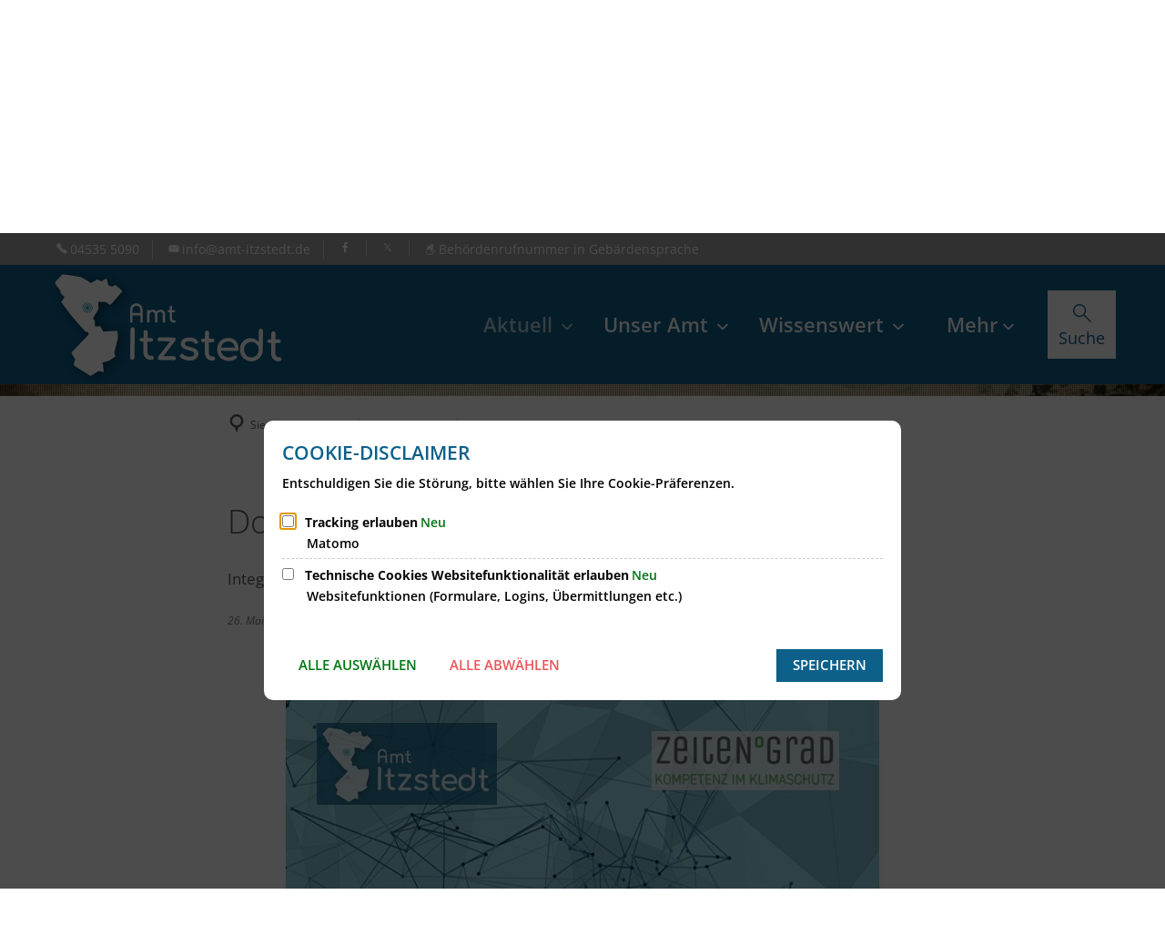

--- FILE ---
content_type: image/svg+xml
request_url: https://www.amt-itzstedt.de/logo.svg?cid=1my.3pvt&resize=85decc%3A150x
body_size: 42994
content:
<?xml version="1.0" encoding="utf-8" standalone="no"?><!-- Generator: Adobe Illustrator 23.0.1, SVG Export Plug-In . SVG Version: 6.00 Build 0)  --><svg xmlns="http://www.w3.org/2000/svg" xmlns:xlink="http://www.w3.org/1999/xlink" height="76" id="Ebene_1" style="enable-background:new 0 0 256.28 129.55;" version="1.1" viewBox="0 0 256.28 129.55" width="150" x="0px" xml:space="preserve" y="0px">
<style type="text/css">
	.st0{opacity:0.45;}
	.st1{fill:#FFFFFF;}
	.st2{fill:#0086B6;}
</style>
<g>
	<g class="st0">
		
			<image height="760" style="overflow:visible;" transform="matrix(0.24 0 0 0.24 -23.4476 -24.0463)" width="605" xlink:href="[data-uri] GXRFWHRTb2Z0d2FyZQBBZG9iZSBJbWFnZVJlYWR5ccllPAAAl0JJREFUeNrsnYuO8zCPZCn3vP8T b8eLWew36PEvkVUk5dyqgKDTjuMktmOdFCnSTJIkSZIkSZIkSZIkSZIkSZIkSZIkSZIkSZIkSZIk SZIkSZIkSZIkSZIkSZIkSZIkSZIkSZIkSZIkSZIkSZIkSZIkSZIkSZIkSZIkSZIkSZIkSZIkSZIk SZIkSZIkSZIkSZIkSZIkSZIkSZIkSZIkSZIkSZIkSZIkSZIkSZIkSZIkSZIkSZIkSZIkSZIkSZIk SZIkSZIkSZIkSZIkSZIkSZIkSZIkSZIkSZIkSZIkSZIkSZIkSZIkSZIkSZIkSZIkSZIkSZIkSZIk SZIkSZIkSZIkSZIkSZIkSZIkSZIkSZIkSZIkSZIkSZIkSZIkSZIkSZIkSZIkSZIkSZIkSZIkSZIk SZIkSZIkSZIkSZIkSZIkSZIkSZIkSZIkSZIkSZIkSZIkSZIkSZIkSZIkSZIkSZIkSZIkSZIkSZIk SZIkSZIkSZIkSZIkSZIkSZIkSZIkSZIkSZIkSZIkSZIkSZIkSZIkSZIkSZIkSZIkSZIkSZIkSZIk SZIkSZIkSZIkSZIkSZIkSZIkSZIkSZIkSZIkSZIkSZIkSZIkSZIkSZIkSZIkSZIkSZIkSZIkSZIk SZIkSZIkSZIkSZIkSZIkSZIkSZIkSZIkSZIkSZIkSZIkSZIkSZIkSZIkSZIkSZIkSZIkSZIkSZIk SZIkSZIkSZIkSZIkSZIkSZIkSZIkSZIkSZIkSZIkSZIkSZIkSZIkSZIkSZIkSZIkSZIkSZIkSZIk SZIkSZIkSZIkSZIkSZIkSZIkSZIkSZIkSZIkSZIkSZIkSZIkSZIkSZIkSZIkSZIkSZIkSZIkSZIk SZIkSZIkSZIkSZIkSZIkSZIkSZIkSZIkSZIkSZIkSZIkSZIkSZIkSZIkSZIkSZIkSZIkSZIkSZIk SZIkSZIkSZIkSZIkSZIkSZIkSZIkSZIkSZIkSZLeWEO7QNL5f5tO7XJJkiRJACbp/H5NCdQkSZI0 QEmSzmXBmSRJkqRBS9J5KwnOJEmSNJBJks5TgZkkSZKkgU3SuSkJzCRJkjTISdLLno93vu6rQ4+g TJIkSQAm6Tz82vP81HuRJEnSwCdJ73DuaSakoEySJEkAJkmbz7nxYu/5m8FIQCZJkiQAkz74XBsf du6fH/Y6gjJJkiQBmPQh59j48vP7fLPtCsYkSZIEYNKbnlvjSefzju/ETvg43+i9CsgkSZIEYNIL nlPjxdZ/ls4X2cZdsCQYkyRJg6UkPeF8GhvWfaWw5avA0PmCn0cwJkmSBkxJelHwGjdv69k63+R5 u6FJMCZJkgZOSWo8hzqAajS/t7u/C3fB0jOg7Hyh/SVJkiQAkwRexXWqUPaMnLE7QeZ8kW3vhifB mCRJAjBJ503D+uPmx1713N8BUK8GZYIxSZIkAZj0huA1Grf1Ct+BbkA6n7AtwZgkSZIATHoD+GIf G5vWfeZ34W7wOm96nSwMCcYkSdKgKkmF8yQDOlXAGsXXecb3oQtkzo1Q9iwgE4xJkqSBVdI50rRu BbJG4jkZCHs1ANsFXzse2wFtu+BJQCZJkgBMEng1glgW1N4RwDKP3fWcd4KxVwCy8SLnmyRJAjDp g+GLBa1uCBvFzxyt1537dL7J8g4gewUY+3Zpv0qSAEx6Y/jaDV6dgJaByB2DWpc79Qrr3gFrggaB mSQJwKSvOx+qrlcGrrqfkwWy3YPZnQDVvWwHqAnGBGWSJACTdC7YvmT6O+9nwYv5vlRnBz4Dou4C MsGYYEySNOhqF0hPgK/s/erjnTC2Y7BCl5+b1nkGpO2ckSlIEJBJkgBM+lr4QkAsA1ajsD0GxDq+ JxlXpwOgdmzjbmjbBWOvAgu7rsGvAkACMUkSgEk3wFfF9cpCVhXEBrFPukOQd4EX8/9582uzMNZd 2kK6b3/puEiSAEwqwlfW9cqC151AVtk31fykKnxl192xTcGYoEzHRJIEYFLiuHeEHLuBK/t3F4Tt BrAs7HSD17n5Pd0FYxr8XwucdCwkDcSSjnkSvtiQY+ffnTAW7aeOYqwsgN0FVTvuvyqM3QkDz77W vjI8CcQkDcaSjnczfGUhrLKsCmXefsh8XyrlGe6ErFcENRTOokFcA/xeCDpf4D1IkgBM+kgA60iu zwJY9fEMgO0oS5FxdSrQ1Qlfz4C3XTCmwX4vEL3zjFRJEoBJXwVfCEwh6+8AMWS/jcTg0ZEsvwOa 7lh2N4zdDRKvfk290+l6BVdNkgRg0lfAVwRhDIAxEMZAWRbEqt+XrpBjN2zteOxOMGOWaYB/DlwJ xCRJAKZjfAN8VVyvHf+zMNYJYpnK9lUIywIYs07X9lhAy8LYne7NJzlg5xO3KQiTNDhLgi/bG2qc AVTnsgyMIRDWNfh1ul4VmOp8bheoofdZGHvFgX00nlO7tnPnOgIxSQO09NHHdzd8oTldK5CqPNYN YdXvyw742uVs/f3bBWGdYc0IxrzBWoN4DySdN7yGjp8kAJMEX0X46gSuCpyh8LXDCcsk3lfDiZ1/ 73gO+lgEYBk3rHNwf7Xr6m7gOje/tkBMEoBJH3VcuyraZx0vFrQqsJYFsVcGsGfB1o7HWChjYKwD EN7tmtuVu3U2Le96XBAmCcAkwVcAX6zj5a1zNENZ9H53ARgKXTsBrOMx9LmvAGMVWHiH6/GOXKrz Scsrn0kgJgnApLc4ps+Ary6367BepywCMAS+RnEAYmcG7gQuBr46190FY6vj0DFrbzzhu7sTviod G14BxARhkgBMemv4iuAjC18ogB3WA2AH+JoogFWT8StlJ7oBLAtOO+4zoIjCWARk3wxgOyBrd99O gZgkAJO+Cr4QGKmEGrMgdtg+V2wFYx6IVQfAygzHDgDL3M8+1g1mBsJYFcLuArDOPqN3wNedDdQF YZIATPpoAHs2fB3F/zvyxXa5YNncr7vdrspjzHPvhrBuABs3fF+7YSNTFDgLX91wJhCTBGCS4KsZ vhjIQu7fDWHe/kUGvLvgKwtgyP8dz6nCWBbC7hqk77zOsk5SBaZ2gJncMEkDt/Q18LUCjEp5iQp4 ze6zINYFYZ2zITvCj93w1QVc7LoZdyz63AiEVd2wd7quZh2vc/NjAjFJEoB9LYBl876q8BWFDA9g 2WE8pHnvwQg3rAJhnSHIO90uD7ayj7FAhsAYCrE7BvbsdfSOEGTV8ersWRo9loFjlayQBGDS27pf 3TMdK45X9e9qGeqIreBy5RAy359M0VUWxnY4XRFkoeuwoMZ8Pga+7nC/nn2N7YSuHfcFYpIkAPv4 47cj76sTvjJ/K1DWkROWccHQwS+b87ULvFD4yqzPvCYKYNXSFNVBeTzpuluZ3Vht/m6F/d6VuC8Q kwRg0su7X5W8r45cL9T1Qu6jQJaBMWt2wXaFHysQVnW8ukCMfT8ZN4wd+J9xbe2s/3U2noPM412t o6ogtqM7gCQJwKTb3a9KaQkEvhAAy8KZF5JcLVu5fRGwVlywZzlfncDVDWM7csMy8NVRA+yua+wd jld2Fmq3OyYQkwRg0lu6XzuS7j3AucLXCroiCMuAWTUc+U4AhtTp6srp8m6PTbCGfNaKE5YdgMcL XGt3uV4Z8NrZx/OusKRATBKASVvdr+uySt4XmmTPOF3eMhbGdoQi2e9PR/2vd3G9qiBWTdKPQCA7 mFeuo88EMPbcY8/LnSD2rCKuAjFJACbd6n5lw49Ioj3icHnLWSirJud3A1gWwnYA2J1OVxeIMTCW dcDOm76TuwGs4rgi5+EuIKu4Y7tBTDAmCcAkyv2KEu+78r6YBHsUsrLrd0FYBGBeVXy2COYO96sj GZ6Bp8dNEBZ9/us+Qgb9ygDbAV/ZUDYC9x0OV/axbiDrdDIFYpIATNoGX1X3i8n5QkOOGfjK3DrC kat9gcIu40Ygg1q3+7UzzMgujx4z8LEIChAIQx7rgKrKtTeb85XptJA5J1lIqzhjAjFJACa9tPvF JN6jDthu1+u/bz8bQIwp1Bq5YOh3qJqEf5f7VQGvyjLGJTMCxKoQdsePpIqyNea6gavaUL0rLCkQ k95K/6Vd8FWwjNQCQ+ArmxdWga4KjGVDkV0AxrhfzAB4N3z9g6Rjsvxw1vsLV8cCtg7jQpXR52YG +MpAWgGujp6iCHgxgL8618Zl+QDum7Ms+owDfK3r51y9PupqVs4BgZgkABOchYDgFV+NBhTWGauA 109iHWSmZAXAOptyV3o/3h12fCzAawZa7P9ZCMuUp9jpgFXdr0FC4a7yJgO4z0AZC11j8djsvgH/ 3wligjBJACaVII1JTPfAawVoDGj9kECWDUVWXDBvgPUcC8YFyzhh6OMI9EThxJkLhoDYTghjXbCz 8H3qBLGME3ZXaZMxebzijp0OeI4Avl4RxOSGSQKwD4cnFKyi9Ve1wFjXaxCwFTljM+BCgezv8uj1 7w5D7mpB1Fnvi0mSX4UdZ/DlgdcqTFnJC2NdsMqAmYGtnQn4d7iqlgCxDuAcEzhbgdcJQJFATBKA SbeDG+N+WYPzhULYDwBhLIxVXbAuAMtC2DNywJDkeRS4kPtVEKsC2HnD92wXgCEzCXflEw4AzqwA Y1448gzAa5Uf5oGYdy5UQEwQJgnAvsD9itaL3C9vBiTjhs3gh4EuD7x+gOdmkvKzANZRjDXjgu3O AUNCjuh9FsRmYcnZ+0CcP7NcVfxPALAKeDFtq1YghsAYAiid+WERTEWglQExuWGSAOzLYG0k18nM iDxAGEMS8yP3iwlRIk5YBGFmfCJ+dMGtVB/vgC8DXKUqgM3gagZfaFjSAzK2LtgdDtgO+KoA2G73 dAViEYxl90E1P0wgJgnApNugzBsQPJfLQBfMAx50RuQMtH6SIJZ1wf7+b8G+WAFr5K68Wg4YWpuL BTAUxKKwJJoPttovO12wTvga4HvKljO5Y+asLYArgrFKqC4DYtEyBsQUlpQEYB/uaCFOFXOhZ9wv 1AljwAyd9YhCGeOERXXB0Fmg6H7fVQ2/28XoDjtWQcyrPcbAWOQ6ZiCMgayqG1aB+Oj8Yc6bTEsp c6CsG0gYEGNdsbHBDROECcCkL3K/RgBiaN4XAmQR7ERA1gViqAvGNOhe7dNBDKI7mnHvSMBHXDAU wBgQi2ZadrhgCNxkfxCxMJYBMTbpvnp+jCKMdeaHncEPngjEZg5YFs6yIKaQpABMkqs2dcRW0FFp zp0pxDoDrig8GW13JCDMLF8PrMvB2A1f3aHHKogdBRcscsA6QpBV6Mq0sarAe/YceTgwVm207sEY 43rtKuCaqazPultywwRg0odAFZp8H+WEMcC1KkMRNcaOgIuFMTYfDJ0NaVZrzH1HHhgbXmJrfp0N zlcVxKL37u2TnQ7YHe4X4oB1wtcDdL4YEHssgKszP2wHiGXqiGXcMEGYAEx6YaeKuZCjoODV/TLD E/FXiezZZtw/i9vhLMsk5GfzwDwXjBlId9YDq1TBZ12wjr8H+FqRE2YAhCEg9mz3KwKvnfA1Fsd/ OCAWQf1htfwwpnxFF4h15IcJwiQBmARd+EcCvoYDX547lrl5QMaUpugMQzIDKts4uWOAjQbfTOHV HQDmlbJgw10euFbhywj3swphldzBbMhxBED2WIDYIN3JjpDkLhDrzA9j3DBBmABM+jC4Ymp7mfEl KDz4YuuARQ5YZygyqgnGuGDIoNpdRBMdbDMAdkfokXXC7pgJGQ2i3RC2egwNW0egnqkBNwj4GhOH 7GE9+YkrGBukC5UBsUp+WNUNU3K+AEx6E8jyLvajsH1m1uNheFiSLUuRccOYUOSuPDDG2cgWZH0W gDEOVocThrp0ZlwOGJP/xcIV26M1e85kSk5EruIAYOxxga0RQFgGwDK9Ju8GsYwbppCkJACTOzZ1 xczysx+9/pAV+GLdsAyAoS7YdV+xIPaKLlgHgEVQ1Q1gK0fMQBcsOhavBmCo+8XCzsxtHMH9vyA2 is7YNTl/5nq9Kohl3TBBmCQAe2NYym4rKjfhwdcK2KLyE51FWtHaYatK+TsT8dnjlknEr0LYajbk cQOAsSCGAFilMXcWwFgXeieAVXO/ro3PZ22hZgA2c8Gyzlj0o2EFZDNA6QaxKPk/G6YUhEkCsC+G tuHAmAcX3VXwo3V+SCes6oJ1VcTfMbB2QhjaV3EHgEUghsCYt+ybHDD2HHgE7tcMvGbLBghkKIRF Myi9nDB0hiQKYtWkfdQdE1hJArAPhK6sM8OGH7NQlk3M/7E9Lpg3G/KORPyqA4aAFwpjnjO2mpG4 OyGfCZNGn70KYMwkFwa+BvAeMgAWwfbDcb9Q8HoEfyNXLHuO7gIxD8giZyyCMjO+qKtgTQAmvaHL xQweCHx1wNiqFEWmXtjKAfNaFF3/n8Hg7pmQ0cD/Kgn5R+B+oX0duwCs0ouwIwk/C1/MMhTUswB2 OsdwBmGR4zWaXLFKZf2ZK4aAWMaBHMaXsOjMCxOECcCkNwe4VeFVZmCpgle1UOuP4T0kq1Xx70jE z7hgZr2hSC8k6dXjQivb75oJuaMMhU2cDdaBrsBXBOoVALsC9sNxva7LUQBjXDGmllh1piQLZUhY ks0TE4RJArAPdbmy2/JKK1TDj4dhTbqzjbsjQOsuyBq5hsi+7wQwFr5QIHvYumzBAcLWUQSyZwJY 5rvVCV/seYG6m7NjifwdCxBjoQwJSVYgrAPEVo2+V05fBGTI/+y5JwgTgEkvCm3Z5PBo5qMHH9lS FRXQYhP4n5WIH+V5VGZE3uWErZwTxvVigawShozga3cbos4kfKRLAlJqxIOvv5MjIvhioOxxWbY7 JJkpWcEeCw++VkCGQpjgSgAmfYl7NgwLNXblgh3GQ1lHX0n0dmdLotXgf5cTxhZoRV0wBrKidbIA tvr8KwBjIKwbvjoat7O13rwcvkcSvlYAhoQmd4UkPRBjYYdxxWwBZJ0QJlATgElvAlvsoJFxvxgn DKlAf0dIspKIjzhgO5PxzfIzI1E37AhgDHHBKiDWAWCr/YPATgagusKQbP6Xd1y9GayrkKN3fwZf LIytEvV3hCSRPpPDOR8GAF0ehHn3BWECMOkD3a0VPCH1vzz3qwpfaPX8CLo6XbDuUhQ7XbA7ASyC McYFQ5yxowHAWPdrZyPuag5YV/4X4n6dIHgh8MUCWFRVnwlJPiaQ9SwYE4RJAjABW+vz2CKt0eMH CGHRfRawson4ZlxPSLTRMuJ6ZNywDIBZMNgdFldRzwJZBcDM+CT8DIQ9MwEfPcad7te4/D9bNkg3 LDtTchDnwApWkIr7yLGJYMwIIKtAmCQAk94c1CIHJwo/Ro5bR6K+V8KCqcQ/NgFYJvEazflB4asK YWZY0+aj6IZ57texGcAqEPYqCfjo8VztP9b9mjleK/BiQ5OICzZANwwBNAvgjAWgFYwZ6YplXS5B mgBM+jCXDAk/erAVQRubqB/ljaGzG1c1yQ4A+HYA2LMgDAEwz/WquGFoyHHWpzIDYGa1Iqxm/YVY ze5JwEfCj6z7tYKxyAmLZk8y/SY9EMvmjLFgE82ENKuHJplruSBMACZ9KJCZxZXyzbDwI+OQHVZr +s0k8XeXosjm+3j/3xGOXA3mw/Ihyeh+5IRFjcNR96sr/6sCX9kacSyAMeHH8wJSiPs1g64OJ2wG XWxYkoGwh2HhSeQ7jOa5sTAlwBKASR/mcDGggIRZvGr5KIyZcUVdvZAjEspEZmAySfjPcMEQ+GIh jAEwBMIQBywLX88AsJ15YF0zICvhx8cCtrywY8YJQwq5IvlhbAmLx5/9exTOBcTxYmdMZiFMkCYA kz4Q2liHBw1ZIvCFumWMUxb1pPRgz6y/HEUWwFAXrOKGMbfRAGXRjMtq+YlqAv5O96sCYNdlXjN1 Nu9rBVmIA8bMoMz0lzyNL2HhwfwjATho2HG2LRbCJAGY9ATH6hnvYxgWlkTzxTyXDIEvFMayxWCZ YqzZgqxesm50Ua8CGApiWRgbpDO2gjIWvO4GsFfoARkdo8Nxv9jwI+p6VcKSmfwwJGEf+aExc8PY JP4IwswBMiYHTC6YAEz6AvgbAZgxEGcJ8Iqcpi4gq1Tu78gDG8DFnAEwZMBmQKwjRIk4Y17l/RlI IO/VXgzAkPMBrQnH9vVkan89Eq4XAmcrGKvkh63cMM8VM4snenTIq44fuV8eUAnCBGDSG7to40nv IcobW4GXGZbY3+mQVWdCZhwQxA3z7nvLGBDrdMBQZywqe7ECM8+9iwBsZyPuzDmQScCPjpNXFiRT dgK5IWCWnSnJzpqcQZg5MGaT85ABLls4YWZ4Ur5CkQIwScBWhizE/VoBV9YF857feUMgjN3Hq5Dj WDhjEXSNRicsA2TI7MkVbB3GlxBg6389IwmfcSoqJSiQXDskB6wKY0zpimw7o4dh7hhz3l9hjAWx DIQpFCkAk6Sngl9U3NUcx4mZsZit3I8CIQOqJ/j4CP73QOx6ge9KzkccmKgtzGH5uk3Z8OO54Rzu qH6PwpcB+xR1wdDaX1H4sRqOXFXYZ1yxh+WgzJuhmwEx7zuLJOcLqARgkvQ0py3qWxk5TuiEgCyI IQ5YNix1Lh5HLuoz6EIGccZdYdywAa7nuWFsjloGvs7kuds5+zFy6Zi8va4QZMXxys6QrLhiKxgz w8LTf/eDXe7P/s+A2ACBTC6YAEy6UafdPxPyGa+5w2kw88ObERhZAF3RegiAsaFIBsSQvLAo7DGD JtQNY6AMdW52zHy8ow8keqzREGQEYSjYZkOQHeFHdEZlFsYexP0MkJ0OlLHX2Sgpv7tKviQAk14I qDqg69y8frezhjpgRjplaCgy6wKacUm60awrxg3bnRuWDWt2wNe56bx7lSbcs1ywWYsoNgTZEX7s aGt0BbAZkBl4/99+9BxCC5yxDjcsex4KygRgktw3amDrvmhkSmNELhoyu9IcJ6wDwlYX2QyEoW7Y yhlD3bAOMDPrg68uB2wndCEQxuSARQ5YVIOrw/mq5IZlgGz2mo8Aylb7egVhUX4nEspGfyx1uGAC NAGY9KZAVg3XdNReQnuyVUoKeLlmUTHaXWHIHRBmxrVHOR0wqzpilfXMuOT7bvcrC17ZEhSMS7lq RfTXAft7rA/QAcu6W5XcMLSgKwJhNvnfwPMEccSYY4wm5qPwJMgSgEkf6oaxCcvR42cAWkjl6R2D aQRbUQjSboAw5OLbCWEDgLBhPTlirJuGul6d+V8ZJ4w93mwbIjN8YsMqvOY5YGwosqNMBZq0PxwI M2f59dj8Xf5vf6zue44YGkXI9HyUCyYAk94YpNDH2CrsK2DyBgwzvMXHTvhCq9Sj7ZgYCOsGMeTi 613Yd4YlWSjrcL06Zj92uFsj+b3tALBVu6cIvqqhyM78MCbvDAWuaJ0zALLHn+O6gjHv3FqVmJEL JgCTvhjUImBDnSwLBsFMCPI0rh1Pxm1AB1o0cX+2PXYQP29wzjIQ5rlgiCuWWbaCsAqAIefNSD7e WQPMA062HMjs+CIgxoQOd0FV9YYkzv/97BbsF+9HFnItRSfaVF0wSQAmvZFD5l04zgUkIQOFkQOH Aa/lvQ7y/qsOCJJ031Edv+MYohdxLxk4grDIFcs6XLtmPr4SgHWGILtcsEqe1u7br/EdLFAhILb6 jrPhSG9mZAdsCdgEYNKNsFTZPhJajKDKLC7wycIYAnkGfAZm8M3AGVMZv+qSdJ8TUSXuTJ4YC2RZ 4MoA2Jk4vhnXtAJfHQBWccFWsw4r1fKPRqjynrM6Hsz3BulV6X3Pz+J3Dn2eIEsAJr0ZsJ3gL7do cEB/uZtx+V9MGQLEAUOTs7PlIgyEr4xrgoQjK+89mx9mjUBm5DG+A766QIspW9CdB/YAAMwDsahI aqX+1wqqGDgz81MDvILKGVfMq/+3KoyMfq8zrYokAZj0wo7Y2eC8MGFF1tlCQpAdyd0IFFZcpQis Kg4YM8WdBewO1yw7e7ILulD42tEHssPVNPBzsHXZZv04Ebi+3kcT8ztCkr8Jx+vX/ALJ5nxHouvs 9fMY4ISdhBMW5YIJvARg0ptC2RkMzKtq6SuwMQKAsr/Ys6UKDAC41aDd5SZF0FVxwVBHbAZkHTDW 5Yp1Q1e17MRZOA6j+HjWBUO/S8MBMtYJi1ywagX9lQuWBa6ROJ522QeeC4Z0wkDSBZhQopfHieR1 SgIwqXHQ9wZWtBTFbKBEHLDVdrsKcXZAWSZxPwLUigtWdcK856BOGHveZWsPsTMpO1yvHaHHTuBi YKxajLUSioycMLRAapcDNlv+C4BQ9F2Z3T8AJ2y2L2xyrci6YN6PG0kAJn048DEz1c6G9e/qJ+gN 1qfxORyVAbwymCOuzekMAqPhc5xWK+zqVd4fjeBVnYQxmtapQFh3Ij7qhLFhSaR8RSW5HoUu5rh4 MLZywmZu2Hl5PzNXuMMFkwRg0oe4ad4gOQOy7MW/cvvbNPi6/GgEtS4X7Hrx7wpnIetGoUkPxk7L JxN3gZvZazpfO8CM7fZQ6c95bVE0LiB2BbIHAGBnsxOGOF+I0zWCHyTe32Nxnyl1MWyd2oF+PzwQ UxhSACa9KFChF/vhQJg5cIJAWPR4BE7XC3MFstjw5GlYA+tu96sTcBAg25Ggn3XFkL+rAXOArtcz GsDvBLAMfF3B65zA1wy8ZtCVKVWRdb5s4YIxP3I8KF+B2N/PikLYChCjpHwP0hSGFIBJbwBkmRZD K8djBWMRcK1gi4GuCLiu612f0wlt6P6sgExXMc8oLJmBscw+6IKzGWytoAsBrp2NuJ8JYJY8r88F fCHhSDQvLFu1Hsn3Qlwv1EX8u+wouGHevppddz0gE2wJwKQ3cLqyifjIc9nWMEgI5LA4vMiEIjPg tboYz/ZPNPgP0lWK8sA6HDbE9Vz9+mY/DwJeLJRF0HWS77M7n68C2VFOUAeAmfkhSATErn+RHLEI vmahyF8AwiwAMEvsyxV4Xb/3rBu2gjAUrARfAjDpC6EvkwdWSbSPYCoKRT4ch411wczwCuLsgLpz YM8CWfT+d7piSOFXZNmz4Kt6vCLw8vLwokkM6Pk8A7FZWHKVG/YXsLxkdCQ/bCwgbAVdGTcY/eGY DT0iELY6X73vRiYPTBKASS/gjiHFAEcAYZ3lJKKwIRqG9EKQ3mtUw5AVZ/GOwZ7pa4jC2A5XDIWx CLii93IW9tvYcHyi10eAd+WCDfK7OQOxFYQxuWErAENAJqrtxbpfM9ia7ZfD+f+YgFkWwlaAhXyH mTwwJeILwKQnARnrTjBFWQ2ErsiNukLSCpQegBM2Ay4Ewh4OaK4u4Gg+R8UZqgzsTLsbNhyZdcWy MIbeR6CxE7ZGw2dDjgXrgs0gDPkhNSYQhoYkVzMlH0kAs8X/mR8gbO/ZcblOMA7Y6piiEJY5ZyQB mPTCMMa6NWZxGJL5he2BT9UFezguGANhiKs3Fk7DbMBHYIidSdkBNSiA7HDFqrNGIwiLXIWzeX92 AzICwFFxzm4IQ0KSHozNgCtKyLeJ44W6XWfC9eoCMXPcL+bHg+BLACa9sLPVCWber+/OMCQ6U/EB wNgjWO8AXmN2kcwUsTQCpLrKVuyAhWqS/g74QsMn0XvKuILPOB4RAKMOmAdh1/2Hfo9tAmQohM2+ bw9gP4zC/mZdr+j7nknAZxLyERdXMCYAkz4EzphyFOhsyCisF7lUMxBjQpJ35YEhvQ93gjQ7gFef t9MV6/7sJ7k/xo3f10xY+AQ+X9SDcwVcMxhbfUeuzpgRMPYXuBhgQY8RG26slMRgQqaIi5s5ZyPn V5AmAJOeDGTIlP7ogsbMhqwk33sOGON8PRZAh0LYg3TDmCrXuwEEKeZ6ktvZ7Yqx+wKZFTYIiLwL snYBMzph4QxA7O92DtAZY8KSRoIYsz8j+Jp9v5HagmOxbhRuNOexam9H5nxn15EEYNITXLPuMGQF wq73ERCLwpB/74/J/Sx8naQD5kHyXYM+OsvqDlcsA2ddyf0MkO6ArgpoIYOw54ZFIJbt6bpyxCwA sco+9fK6DICplRu2gq7I/YpcsGFYKQlJACa9MDTt3K53Ie+GsGH5MKQHY49gm6tcsGjwsYX7h0wt R8KTnZXzO2FkhyvGwtgdcPNq8NX1/hmIYybSrByx6zGegZgBwOJBF5JU77ld1x9hmbAk64KhkHyn iyXwE4BJzY5WRxjSbF7gMQNhD+cXZhSG7ApBzoAver8dyfheu5HuWY0d27rTFUNhjFn2DAja+QNr Z621AfzI+KeDcMQsADHPCUNnOGZrD64q9GdBzBwXzAIXzHPPlXgvAJO+CNqYi/WwejL+MCwMyYQg kTywWUhy9X4REGOT8c16K8nvBIqqK4YszwDaK+43BsjQchjdBX6HYYnd2TZiBwBiyLkVuV5e4VTG 7WJ7VK6crRmErdyxs+F7KCATgEkfAmLRAGC2JxkfCUNmc8HYumCVkhRsMr5ZfxhyN0xkXTGm2j4D XtE+7Dj3XwHSdkIn2uYGccSuMFYFMK/59Qy6IgfrcNwvBMLMcbYG6YB17X9JACY90bWKHC0kDOn9 Mq8k4896x3nJrg8QwhgQeyQdsOzNjEvGzwDDs8CMdcVOYhtozS6koj1ToHO86HeccQa7QrKZnLB/ 38EVjF0dsccfkJr9P4OvK8AdgfPlOdqs2xU5WUiRWKYchSQAk74U6JAClpU8sFUob+WARRCGlqmI IMybmp4tSeFVul4NqK/kenW4YmjPURS62MeYdZ4NWkZCJ3LuREVaM0CGuGBm67IvKwib/SizCXQd E/BCIIpxu8z8BPvVvorCkJl9K32RfrQL3kZMj0DvghDN5EF+5XUWMjyc/4/geQf42LH4W32/3oXY m46ONBeOLubPPA9Hw3qD3E+eK2HAOkwPv937jnn/q/2JfLeRa0H1vEKbZiPbXyXbm+Ezk5kfh96y h9W7gHjvb/V5JTlg0ps6WuhjSL7S7Nc244JFYcjVr1Q2GT9TmBUJQ86cMHPcr0pdsGfBe+Xi35G0 n3HOZutUPt+48Xua2UdIlwGmVVHmHFy52FdXbOaGMaHAw3HARuCCeduP4HcEMIkct0GcTxk3TA6a AEz6MFBjK+Ob8aFIL6THJuM/rG9WZFeLohWEXQdTtF3P3fBlVq8WzybtozCGAtkOyDpvOA5M5X60 BU3UJ3JYT1L/EUDYXyCZJcOvXntXi6Cs45yt1C9JoRSCfC8N4rEohOhdXJDtRBe56MK4Cj16IUgv 7JgJax6LX+DM5/F+NWemskdhpgxYMedXJTTHPH8Q519mvc7PsiuUieYYMd9xBDIyYcKx+RqGhB/N sHDiLJTI/mXCkExYcvaZdgC/JAdMehNnDLkwDsfxYcOQq+KI3TMivRZFq5pG2ar/s1IdJ7hfsy5E J3ztcsXQbWRCmuj2R+L7sAMsvOeildB3OGHRxBzGiUSKlHY3vo4S6rthdBecSgIw6cVhqbMkBVKY dSR/lTIzC6/5IuyMSK9N0aoVUTUMed330YzICDhe9SLe0cya3Ua2d2UHUHVuiwVLZv8gEGYkjJnV QuMnAGCn5XK0ogkZjBMoSS+hQ7tACgYHr+VIti3I9XYu7j+A5dd1Vq8ze41sqMEWMBYVoew6Js8C serMwWzYrhLu65z5+MwZlF2uHJP7FO1HtJRDdP4wSfFITtZI7BdJEoBJ26DKgwNkyjQDWg/jpnbP wGgGXVFD7gjGIgjzckkYMFuBKnuMLDhGz4axZ0FdFYR25IlV3bVnwBgCMJmyI2h9rY7CpuMF9u8d 303liAnApBd2qrJf0hlg7XDBPCiKEmZPB64YZ8xLzo1ex4xLsDUQXt/5AtvpBD3b5Xq2u3USy8/N xzTjgiEglwXAZ8HMefOxlgRg0hdBHOqCec9lQ5GPAKxWDthpmNuVCUNWZjvZAmC7wpDvBGLjhbZZ hbJMmLQTshj4OjcdU+bzMTN20dIOY9N1L7qeWfAjFLkuMsdHQCYAk94QoJDHEJclcsGYys9o1Wlv PQ+a0BBk5LhVIcwsdrM6wpDvdnHeDWPj5vc2Gr6Td8LXSX73d0JbB9hVrotnYV+i183oe/1NP8Qk AZhEXqxYFywKyRkBYl5+l+d+sSFINLcr64SxYUj0As4Mtt8CY11AdlfuVtQ+B1kfWXaCAHFX+K0D XE9i30af9wyuX6tr49l0LY3elyQAk94QoNiBercLlglDeg6VlwsWhSBP41ywCnBFgIoMyudN58cn wVh122Pjvmack+oy1sk5g7+Z84lxjdAwHgqfCAwhk2WY/M0M5KJQ+W3XBwGYJBesyQWrwlnkhrGh yG4XzKy/JEV0DD5Jd8DYs38IdbpbnuPlfS8ZSGF/yHU6WchrMZ8X+b4a8b1mvrfRMUKcN0GSAEyS C0a5YFkIQ+AInQ3J1CDzXDB022Y9JSkqroNgrO5sZZt57wghnsT3zQxrceNBSPRjISpRwzhZFuwv 9nrCPt8S31P2PTDngK4BXy5VwpdW7UiiFjnXytuZqviz+9cK9V4bIfY2q5zPVMFnfiFHnQlWAIA0 SH+XKvoVaDqbtrerGG62Vtt5w3O6QpJn4OREMIXATPT6SI3CzGSZal9HD6SR8ynznM4f6JIATGoE qAwEjOA5ZzCYrVqaoG7UcJbP+kOeDkxlnLAV7LFV8Fe9IdF9Lq1hrCMZ/NzwneuEpFeAMNS1zf5A qU5oufOGQOdJftYuSGLcSkkAJn2QC+Y9zxIQhsKS1zy76oRVYM4sDgsx+9Vbr9qb79tB7C6XqwJa O6GMdcGyOZ6W+I4wBZw7Hn9YP6wZCGwreDJgG5IATPpiF8xzF8bC/ekAr3ODC8a+PjOoDABuDQQs uWb7nKxOl6vjsU6XC912JgyZAakK/CATaZC6fg/b45QZsE8sgK/TvmsijiQAk4ou2BW+hs3DcMiF +poDhuSBeRXv2TBkxy/fVShytm+vF1XlgT0HwqpFOjNOU8dzutbNAlh14g3zP9pvNmptxrQ9q07A MWL/352AL5gTgElv5IKtvrRjcsHOhCCvyfiHcb+KIyDbkZDP5Hh8Iyy9y3dmN3xlw4Cd7hjyWMeM wAxMRfX+MrX8OjtedP0Qy7pa2XpggiwBmPQBEDcLl60eO60nDyxKkN8dfuy8+LLJ+Erav98FQwey Sk7VLkjrgC8UvMz6YMoDKa/w8qpGoFekGf1bBTSb7KMIdL3nWOE4SwIw6U1dMCRkNnPABgBhzC/p g1zeCXzRRZEp2NiVB/atifjdLhfqLFQhq3tZF2yhr40m1nuhv6iGH9J6zAMrFrJ2wVe2Mwbb2UAS gEmCu/+4MMzywIbx07U9QPJmQR6GVcDvmgpvhoNlJg9MYLXPBeuAL3ZZtgDqThBD32/WAUNg6gT+ 99wwdLuRM1Zpd2bGJ+t3l6eQBGDSB7hgHSUpZjMiGeCqzlJEqu2jifhm/CwoZr93AZbClflBrFoz CwGuO0CsM1ctW4bCCwtW2ogx7caQEOTD8LyzrDuGHF/0vOxq3i2wE4BJbwp0SEmKTFFWFs6yOWBR Iv4r5oFJvYNIJn+qA7R2gdkOCGNCkNHMQyaseNcN6TPLQpgRIBv9IEXOdZWsEIBJcsGmDpjZ3jyw O6tgIy1RzPJ5YIM4PoKzvZC2A77uALSu+0gY8m4A+/1zmz1WcceYcGVnIVqFHyUBmJQGOjYZ3xbw wjhfHox153xlq95HLpiXjH/dl52umKCt5ghVICsLZTuS9p8JYAxw3e2CZUtlZK8fq2sh82NAEoBJ H+KCMesgpSoy1fCZdSMw65zNlK2GzTiPWXCSO4Y7CN3wlVnWCWh3AVglBwyBsN8JeP0a5oo9Es9l nK8HAJrVSvkWwBnq1Bp4DZIEYNILw1qmaKs54BWFIc24mYVModY7wpLorDHV9toHV5VtMPDFgErH fTO/KXYWwHYUYo1qenlO1wrCVrdoOwyIRbMeVwn7lVDk7vNbEoBJL+6CVbfVFYbc6ZB1hAuiivdR pWuvvlpU5FbQtsf9Yp/HuluZXCAGxFh3rMPli34UZUOQv5O/v4bnhnWAGDJzmglDoucEmsgvMBOA SR8OZ15CeFRAdLYcCUOaYfkRHaHKDvfLyMdt4YJFsBVB2bcWZD0bnrMj3Ljjf/S1s47YjhAkk4Bf ccBQF6wrTyz7oy66vqHOLLqOIE0AJn2AC9aV8H0u/s+6YB2Nf7tmMzEJ+kyXAVW63wdo0QDHwBd6 jmSXdbhilWWdVfCRhPtfi2c9RrMjfx2HjA1LZvtIGuBusWUnzhu+G5IATHpD1+yvvDyylSNmT3K2 drcaWa03SCdLBVn3DjosxLBglX3MrAZj2ccylfB3hSARBywCMSasibQ4qtYHXJ2DSNhRvR8FYNKH AxVaE2zm1lzzv4b5oUj0Av8sOEMdAW+QY8KPkZuono697lc2AT0LWhUoqzhiGQjrTMJHy06g8MWA WHZWpNcvki15Y871r8ul0uxHAZj0JqB11+t5bYnQC3104e943JyLZLYtkbdtNebeD2dME+4u+Or+ 0dAJYZ0AmgWw0/yCqh6ArcKPv0XHC+kT6aUzPIxPTTDih5zgSQAmCc7c9T2AiBywCFx2hivNuBwO Jgw5284IIKqrMfengdaO/ndMyYlnOrHROWogkLHgxX72rAOGAFjkcHkwhuZ/IVXyuybuMDW/PAdX DpcATPpgIIvcltnMR1s8H3HAsgOcWU/eTWbmY+RMdMCS8rry7hcDICuAtsK52VmXDjnvuv4yINGR A8YAmNeayIMyJMH/bAKvKO/LbnK/BGcCMOkNnS4Uzpj1KrMNrfj/7qKs6IA9mvZl9ph+K8yhoccu 8HrcCGM7QCxTA6wrCb+aD9ZZhiIq1NqR+tBRnkISgElfAmcZ14bpC2ngemiz7EqLIcahM8NnPHXk gVWdtXcGp+xgVZnlmAUvJnfoYfeEJDvzv6KyDWwZCtQBY27ea0fvuWO29C73S8n3AjDpC4AscmnM AYhMHtg7laJgYC2bB7azq8Gnw9lJQFjW9YogKyrouaNeXQW4WCD12vdc70eFVHe4YJkZkRmH04yf GSn3SwAmyelKOVlRQdFMHpgZ3tz2meUpqnlglRmNUt798p6TcVQfIHgxrW0e9pyZkpXvVwRh2TBk BGHMDMlqg+6uXLDd7pckAJO+GOiix9CZkHdXzs/MZmLz0JhK+B7QDuvPEXsXh4sdpNi6bt55ysJX VNKAccqqLthdDhgCYUgVeyQRv6NVEZp0z9b+Wv3YZH8wnI3fHUkAJr25O8bkgXkuWLXdCwtmVZAz 8HHPBYug6a8Uhuxxv9B1O2Y6IhDGQBlbb6oLwrI5YFkHjE3G9+qFRdXxswn51bzS1TEw0gUTYAnA pA8GrQyQedDggZcZH/rIDhJ354GZYXlgRuzvT6/71Q1laLmJTviq/s24YWa5cOQdsyAZFwyBMLT6 fVfeV0cyfjbxvjJrUhKASR8CbeisPCT8OICLvdlzGnh3F3H12hMh5Si88OQoHovxwucc+ljF/UJn q1WhC13G5ortCEl2hiCzLYkYAFvli0Vgh74/z+Gs1PvqcHMlAZj0xS4aAg1IsjkKYh3T5Z/ZP3JM /p+Vo7DAUZR63C+z3pC15/xE91lHLAtijDPG7ANmJmQ0IzLrhq1Ai0m8767bZsF+ZkBL7pcATPoC sNoNbci07B05XNVBrCtnLBOGZJqlf4IL1j3AeEDvAZkR7tcZDOzRYyfhvDySzizjflUAtDsXzAMt BNzQ8GO1/lcl9Cj3SwAmCbSg9e4oyNrZeDsLbEeTCzb7vEhB1jvh+N0gCxmwkNlmyIxH1PVC/q+4 YjvLVKAAZobVPmMbc6+gKQNb2cR7Jvxrzve8EnqU+yUAk6T/GKTRgqxmftHRZzbm7vh1W3XBxuS+ 2ToUiU5s+NSSFBmA213O5OG4Jpn6Ug/jw5Kd7Yuys46rifhsOJKFr18ChlcQzLpdbC22KkwJvgRg 0he7aFFC+F2NuV8FwpD3P9sfCODucMfeAdAyyfeZkA5zDFfhKxbAIlfsGU4Y40KjpTfQ2y/hiD0S ztfqMzysd4Z0V+hRgCUAkyR68K4UZDXbG2pEpp4fthfExmXd4Vxs2T6R7+iCnU3Pr7hfZjXomj0H hQIUxpgyFagzU0kBYJpyo/0hEdiK3K5MGYqK4+j9oMzClUKPAjDpS6DpVQqyVhtzMxC2CkEc1u+K zT7Hdd+Y5ZPxd8HyJ5zvqPPFOj4n6IJl85FQN6yzf+SOUhSZfYNWta+AF+ssmuUT7hnHVhKASQK1 lkE5KshamX3V6YitwOu6nAU0MywPbAAXYqQEyEgev1eFsEwvPSSHsHL+dQAWMjsv44Y9G8AqLhji hnWCVwZoDTy3ovNytzsmCcCkD4OxqPbXDBY898eCi9azb39hq9sZi5Lx73bBXt2l6trmeZOryoJX VCTUK1NRrZbf0for44KdBET9Wg5kmYT7CthGPw464UrwJQCTBGS0G7OaDek5Gh2uF5tk+wjgqwvG ojywmSsW1QP7RBcsC1hos+1s2JFNuK/2KERCkR01wroALFsXrOIcMq5iV7FVJO+LDUlKAjDpi8Fq J6ixeWBVN+IgL/zHTS5YlAeWnf1YSch/JQhDBism4TlKmI5KLkRuynWQzySPd0BYNRyZrYrPuGDd OXPZnLps66fIvc+4sXK/BGCSQKt1O1HNKnRAZGCsC5Rm8PX375i8zuPibDFuxMwFmwmpiv8uTte5 aVvsZI4OZ5VxcJ4NYTsALBOK3Dl5YceEBnOuXWbK+5IEYNJGUOsoyLrqj/gKeWAr5+xw1h+XWzTo eX0h0dmQZnij9HcMRTK1v5CGyEjx32oxVhS6UAjz8sIquUtm3EQEK+6bDghDQQ1pA8WGcKPetCx8 ZeBK8CUAkwRj8P8rCEDywDK/ur18LeZ2gC7YCFy2mRN2XWZJF2yA+9fI4/WqLhkzKJ0EkFnCCUNr R7Ewhs7s60gg3+V+dUMY20WA7SxQmclslk+6F0wJwCRpq1MWQRhalqISMsyEImdAdr0fOWN/QcsL SY6iC8Yk5GcgazeEnRu3xbaOqbQgqlZ4Z8OSCITN/rcmINsBYRUg29VX04IfimZYAj7yo0HulwBM krYVZDWL+0J2/vo+LFe7aeaerfLAViHIYfVZVBkXDAW1V3e6MrW/0IEq6355M/sy9a2qEPaMAq3Z QrURiLEwlg0zMgVXzbgZj9H5KviSBGASPfBmgGwGCuh22fIAiBuFOmErGJs5YEwY8uqI2Z/lh2Ez qcZiH7MJ+a+SD3ZuPK/PxHnFwhdaZgGp6P5r+eT8jqTyXW4YUqCVgTHmPlIagwFLMyzfS30eJQGY tBXamMF95n6dxs8U7CiemnG/kDDkuMDYA3DCZlCIlKRYwdiq28A7hCJ3wByTeJ91WdHSCjMI8+CL aS796rlgbDjSg6mM29VR86sKX9kfIAI0AZgkQQMzOoh7rYmMcCWiJPnrfTYsuXK/rq7WYfMZkZ4L hlzszXIlKTwQroQi74KwXeHHaADNgAOTC7aa5YiAWGVW5Ks5YSyIIWBWdb0qFe6Rc/Fs+B5IAjDp C8Gqc33PAWPyptC6X5EDhgDZyv26hiK9GwNhq4t6VPoDCUW+CoTtrv2Flp7IOl+VGmC/CUfMc8M6 +kSa9ZSkMMvlg2VhDAHkDiA1w9IEUPhS3pcATJK2ANkJOjXdyfgeIKEV8Q+LZ0LOgMrLBXssHDEG wAa4X8242ZDv3HroTDy/e0ZfpYjo7wTIVvfZWZFdMyKj/WbF/YhC2J3glYEvpgK+4EsSgEnpATjb e3AFCKvK+BUnbJWrxYDYddkAtr9ywNDSFH+3F/3SjgA3e8x3u2An8Rg6gLFV7zOtdbrAKwIyNBx5 ZzJ+J4g9jEvUR8PAHeBVgS9LnruSAEySboe+VRgyM1BGELaCqoOAsKwL9vfx1WxI5oKPAq7Z64ci d7himdCjBecZG9Zj3a8ZfGUS8rubdLMAa5aDMCZ3KwNeXe6fB18dMx4FaAIwSUoNsl5S/cqlqeR+ XR2nYwOEjcAFuybjr1ywFYT9BTGzuCQFGop81XywrPvFPBY5YGZ4D9IsYJ2Ay4XkiN3lgqHu1243 jHHIWOiqgqeB56DgSxKASbcAGZtbhDgzaLHHVZufoxHChvP/WIBYlIg/Fu4XkguWCUWiLYgq4egq fFUBzmvabg58VRpvR1CWScz/tXVIMuOCVcKQWSeM3a8MjGWBqxputYQL1vXDRBKASVLodjGNn6Pm 3Fa8kA/zE/JRCIsA7LEArDtywUZwIUfy8zpcLqZ5ePc5aM75YgREsDlLmWbRv6AbFiXmV8KQf5dZ E4R1ARgLVB0J9p3wlT33BV8CMEkwtQ3MUIemcqGehSJnocIIwkYSwK7hx8N5j3b5+5jsI6Q6frRv o33dFYr0QOwkzhsLXAV2ANzVWNpzvjJ9Ib0SFV3J+EwemBnXsHyHI1ZJon8WfGnGoyQAk25zuqIB Gg1DGglhkYM0g6IjgKgqgF0hcOaGzdyybF0wpk+kWVyaorNf5HnTeRm5pB7AdTtflYKsXl2wSkkK NBRpoAu2ww2zTfBlxgHYM+BLEoBJ0hY4yzToZp2wCF68PK0McP3++f/3sr1fAMA8CDPrL0uBOGBs S6m7e0J21P5aDbIGQFy2JVGlOn5UnsJ7bqYoaxeAdTth1eNScfbugC8BmgBMktoHVyQMuYIDD8Ie wGPX28wFOwDAmv0/u/8bwBUzIzIbikRyrzr6Qd55LqLLkDywysy9h3Fhx9PwUKTnev06rtfseWhb IjYE+QwQ6wI15HMJviQBmPSRABclZ0eFWSthSK8GV8YN89wvNiHfbJ0PhrRaigaFK+Q+Ix+sw/1i XLHT1jMhI/jKlJxgw46ZnLBdeWCVxtOZZQyEVeCMBUm2sr3gSxKASU+HK2+QRirhGwAEaDhyBmKR E4YAGOJ+eQD2a1xJimsy/rB1P0sGwK772ezefLAKXHU33s7AF9sTMgNjkRPmOWC/hBvXXQW+G8IY KEOWsdAo+JIEYNLHQdvKCVsl46OOheeCzWqCMflgiPv1e4EtNA/s+vjMBVsVZ706YcxFnckHuwPC zobnr+AqckoqQIYCV8YV+93sgKF5YAx8ZdyxTFg4Wme1PvpZKvB1x/kuCcCkL3K6ss+vJuN7Lpg3 6/EKPDNXbOU8/RbuZ10ws3xC/r/71ws74j5mmnPfHY5k++t5oUcU6JECoEhzaATEfi2XkM8k4t/p gO2EMbN8aBF9z1X4UrkJSQAm3QZnCGTNXDDPnVldoAfgfCGhyMPinLAslK1cMDQUeXXBOmuDma3D kB6QVUqQdLkB1dpfZn4IMnJYZ3lfCHxV6oExocrdDhjrInWGKTvuM38FX5IATPpKZ81zwVjnAp0p +QicsCx8MRDGumCVhHyzWr/ILue0I39mV+2vbPixmpAf1QGLZkJ2JeJ3AleHO4YCVneeVxd8SdJU P9oFUjBII4+Nyf3Z3wEM0qttrbYzwNfM3Myw2Yvo8834GZHefpo91wwHIfS4WXCfOXdY0GJrnkWD MZJMfxoX+lu1C/oNHotaDKFFV6/rVJPwd1eiZyEvs17V7eqELwGaJAdMegkXLBqg2bIU2VDk1XFa OViPYFkUgnwETpgHVIwLtsoHm+3v03HDKkn5Bj5WHaSi2l/mDM4GOGgIkKDOV7U0RdY984qxXv+3 AiCxoJMFp24XTvAlCcCkj4atKNHbc1CYBGoPwryZiEg+GAJkHsDNQo+/CzdrlRP2WOwntECrB2RI kdYshFVBPVperf1lxiXfR7lfqyT9CMbQ0hVMrthuAKsA1zP+IhAm+JJulUKQkgUghD7GhCHN4tAd sh00jIe+7iDeuwHr28Llyry+GV/UNTqG3roDXIa+TgW4qrW/GFcLdZpW4cfZ/2hYkqnv1Qlg2ZAh U5frLlDLul6CL0kAJn0UgEXwxYJBBFEIhI0/7hGS8zWS8JXJGcvmdSEgaMTz2XywDghjBr2o9pcF QODNZszMQJwVS/WWZQGMuUUA9rfOXGcbILN66PIO4IqgXvAlCcAkuWABKDDuWSYBn3HDIphB30vk aHUl8lvy+HVCGON+eW7XygHzwtYsgEXJ8Qh4ZRPxo/d3Wl8l/EpZCjb0xy6rbAN1ubIzdAVfkgBM +moXrDorEnWBUAiLlqMzJztdsBW0Mp+9A8LY6uJM7S+0xhebf/VbBK9VKLJS4R7JO0NCj2b50GIG yDqBqiO5vjpBRPAlCcCk2wCs4oJFjs5quwjAdUJYNvxohuWkGQBHCEghn90DJmR/M9v0lrOgtav2 F1t6wis7EfVwzIYhKze0ECsCWFYAqy5o6nK6ukOOgi9JACZ9pAvGbKeSxM/AGAonuxLyBwBjmaR8 Zv+x280MdGyvS8SZQUpJIDMPo/wuzwlD4OvXsN6SSA9KJvHejE+gz8LPjvus6yX4kgRg0scAWNUF QwEPzQdjc8gyoUj2L+MAZvK6upPyUaDLJuFXnAsEGJCZj1GvRi/0+CCga9Vcm80BmwFWVK0fdcCi fZqFoW5oq7y24EsSgElf64IhTg4a3oxymbIu2C4IQ0EMAbA7kvLZsObu2ZDd4ccZ4KAV71Hg6gxB IuUzPMev6n51ANez1kXASfAlCcCktwEwFMIqbYqimZGRw/RKEJbJB/OgEnGxImBiobcLwlCHC91O pvVQpXfjL/B4lIyfqQOGOGCZul93uV8dz++e0ch2Y5AkAZj08i4YCiSRo4NuCylngYDHLghDXSw0 r6vioBnoHnbPiEQcCK/2lwWwMAOxBwhgjPvlgRaSF1adBXkC7lfkgplxCfidQJRZZ0cpCcGXdLvU ikjq0rUtTdTWxmtvk3E7Itfjb1/FWbuiK7BcWwj9/nn8d7KM/fu72HYEkSvwmbUruvaJRFsVrR5j ekWyg1W1/ZAHbWhtMMYpehhXVwuFJAasmLZJTAmKLgDrhLDK8wRfkhww6etcMM958lwULyGfzSlD 3ksUFowS+zvcMCSciDhhkaNVSejPuHvsoJZtP4SCuFdDi62Ej7pfTBJ+5IChhVUrRVcNBNxuN6p7 mcBLEoBJXwNgq8EfhTEmNymCgUyVfCMdqFcLRSJ1zLLAxEIYul3GIfPaD1XCj//+91oNoXlfSM6Y B1uzx6LiqghwdSXgZ1ywLmjqzOcSfEkCMEkuGOliMTDHzIxkekF2OGAsfEZV8pHjUilNkYUwb/sn 4GRFIMY4YFG1eLYPJHvzHDC2BphXUDZzywJYh0vVBWPdrpfgS9oq5YBJ3ToJ5wPNJTonA3pUfuBf TtRh/5kH9m8b11wwxIW65mtV8sF+bZ0D9guA1HV7j8k+Ohf7IwKd1f4fwfE7g+d3DcAWOGBsSx0U 2s7Cjc0BQ1ys7GzHztmPncC109USfEkCMOlrIGu2/ipRezawrxwU1DlBk/L/gs3DsFDgLCn/ClXo X5tAVzUUeU3Kv4LoMfm7AtyxADE2IR8Z6JBkejQ/yYBtsCG7KoR1gh3zPLP9+V87HKsOR0vgJQnA pK+BsGjwnQ3Y5gzk6AXzChQz5+sKEJ4LZoEL5YEUCl3mOGuz11u5VExOV+SCdc6KNOBcYFwVA+Db gwwj3C90RiPbnxFxr9DnsI5epQQFc4x2Q9MO8BJ8SQIw6SMBDS1LwYQiZ1Aw6/13OA6YGZ+Uv4Il NiTpuWBeODJywrxQ5DUceS1REQ1CM7jyjuHKOWMdsZWjZY5zg7o+nU4TW74CqdXV9foWuIsGQlin +8WCzy7wEnxJAjDpY1ywaP2OUKQ3uJ+AEzbMD0euAIzJB8u6YEg4EnHC0Ppgf8OQ15Bk5IahuWDI II2GIA1c30CH7E4IuyPEyea9eSDb7YCxsLO7NZDASxKASV8HaLtCkWZxQn5XUr7nYCFuGOKC/QYg lGlVNAOxv+CF7O8Iwsz4MGRmEPfAgSnC2ulwReHHXQ4X+xkjR5F1Je8Erg6AEnxJAjDp4yErWh8N RaL5SV5u0AN0wczwPpUIfKGJ+GiFfKTH4/Vzzgb/WU4Y4oJFEGZW63DADPZe26JMMvoqFMjkeO2a scgCV+QMMoVwmTy9nc7V2XDdkiQBmPTxEOat74Uiz8UgzwzImdIUZlyvSjYU6blhM3D6BUHIyzd7 bHLBPAhjzg0EqJh8pii89qxb1QmLQMr7vEa4g1nwevVwocBLEoBJAjTH/YqAjbnQIk7YzAV7LMAm G4qcwVb0GOOCIUVSPXXUBzuB+yx4ecfXS763wCGKoO1dbx5AoRDLOGDod/IVwoSCL+mlpEr4Uqd2 timyhSPFvM4At5Wp0o8mxzOf09uvTM9KpN0R+56Y/9l6YMyAzxRTnZV58EKL1ZITTE/JB/g+PLcs crYiODVwX6NA8ypJ8QIvSQ6YJAXOVlRl3QzLLfLCkbOyFA/73zlSUT6YOe6XAY4Y6oKZ5UtToBB1 dcBWOWFm87wwtDZYBGKMe2OAU+dttyN5fad7xRRJRV3B1T709v3OEORuQBJ0SQIw6WuBavfjmbDW rEbYP/iYlah4JJykGYyhuWDRjEgPury+l10zI1cDGwJhmUGxClaVNkU7Qcyst4TE6bhZp2E9NXfO gLwTkARekgBMEoSBj7OzIs/FoL/SsHVC/mFxPpjnhCHhyDtdMPS9XfdNVKQVqREWQRjqgEUAcVpu Jl4mT+xZLpgFQOg5WsjnZYClE77OzdcdSRKASVIB2phQJOKszEJo1wKkNvk/csI8NwwJRyLQlXHB ojysyA1DQpFoKZAI0MxitxIFL6S1jiXdLwvAravpNdtGiQHYaggyCz2CLkkSgEkv7IJ5EDZzxMxx VqK2N2yl/JUTlpkZmYUuA8Bu5YR5IPZwjpEXivRqhFXqgjEAgLbIQdsUmfGhSBbELPGYGV/t34j9 twt2BF6SJACT3gjCVsDFlKaIekei9cGiGmFs424vL4xZ5sGYN7MxKk0xrCcUiQCZB8ioy4TCFQou Fbhi3i/jalnhs1Y6RyDA0wl3Ai9JACZJN0MYuj6SD8YOOlFivjnw9TA8MT8TjkST8dlWRea87+vn 7g5FRk260W1b0hViYIhxtTwYM+e9ZScRsPvEgvfX3VZI8CVJAjDpTQGtWpriBN2YVT7YYevEdLO4 Rlh2diS6rCMfzMDlMxDrCkWiIMGUGWGAhHWZELBi+i6iYMWU5bDCvnplSBJ8SQIwSWqCrOrjKzAz wmG5Dm6zxPwZVCA1wiyAQHR2JAJiZj35YJGqoUgU+DJ1wMz6wpSV8ONq29nXywDpjpIRgiFJEoBJ XwJhq/+R5acz0KP9Ig9bV1RHIKZSIywCsdn9an0wJh8sG4pkXLBKEj4Dc955gDp12QbYLFi9OhgJ zCRJACZ9OLTtyAfzylOswCJywpjEfBbEMk4YUynfywcz63HBIkBmWut0hikZByxzTnfldUmSJACT pBJQeY/vzAfzBvxVu6IZoEShyIoL5rlf3nZm4BXBT7T8CmKZAq1oZXw2d8usFqasujmVUOUK0Iw4 d+/U6ns1Nr6nYQJQSQAmSbdDWAbSkHywYXFY6LGADwsAbAZftlj+u4AfxP0yB8ZGsBx5/x6IdeWD 2QLI0CbR1TDlaj12ViMDTNl2P98sQZgkAJOkzRCGrr8rH2wWjkTLU1z/rsDrN1jOuF9sWQoDgG82 8KH5YAyEodXwM+UZss2jmbpemXP/FYBkF8zshqSxYT9KkgBMkhzgYkORbL9Iz6FYFWmtJOVfl3WE JM18py0q1IpA2t/9sMoHm0FYJhkfdcBWoOQdV+SxdxN6/qPFcLMFdO9wqqIfU5IkAJMkArK6IWy2 XgbAzHwX7N+AwJanWOVrVUKSSE6YN5ih/SKvIBZBWHS8B3AcVkn4lXwt5Fy4E6C8fT4atmsAOGWa 3K9e83zCvhOQSQIwSdoAYRlIQ2dHek27PResqzwFW6JiBWWr/xkXDHXHzNb5YP/2IzIjFGkZNTt2 HXlizwSF2eODfM5sH3ZAlBnvpj0bxARkkgBMkm6GNiYfbICDcJSUH138dxVqzSTk/4Lv2ZIA4EFY 9XibYaUnzsbX2z1ooxMeRgBow/wG9SxcRWHMDISZxf1Z7wQywZgkAJMkuycUmckH+3uhnvVCZJLy V5CDuGAeHGVLU3h1ynY07fYG/5lz44EQW2ai00WxTdtDlq9A7Az2KdJxgC0rsYIwFG4G8OPnLhgT kEkCMEkQdiOEoRfd68COhCMfICw9ywljgQwZwI4khEUDO9NShz2ed0HX7HijoenZ+h40n1bL4/Ke u3KRT2f/neQ+ehaUyR2TBGCSIGwTpHUXaTXDwpHIIJrJB4vgzgAYy7xvb7BcJeSvIOycbBOBrGxx 006QYm8zEEPC0mOx3nX7Xhhxtg9my4flihsjifjZYzA2H0/vNQVikgBMkgjoWg0+s8ejAeI6sKzA YhWOjKrlM25LtkzFrwNfu5Lyj8W+GlbLC0Oq1lcGzUH+nwE3D8ZXx2EA6w0QnDwYY8L3AwC6aP92 HqsdwCRXTBKASV8NVMjjmX6RmSKts4HeqxH2WMBY58xIFJJmr7UzKd+rko/2yfSOAVrXq2sgZsLF iAPGQNUK2FavPYMq9DvHQtjqhwtyLLohamdel1wxaZt+tAukF9NIPI4kpzNODgolg3y/2ZmREQgx hVlR0Bjmh06R9zqS+9oDXw/Ezgkgn8TtMfn7ALbzmNzQ1zgn/88+S/TDwFvvJM4n7xz1oDICwyzE VsB5WF9eX+e2JEkAJn0thFUBaLXNaNuDeL43iHXBWOTSmOEzI9HP6oFBlPcTlaM4FxCThbCHA1no dk4ABh/Oe48ALHJnTvKcRr4rAzyfPLjKwtRIXk+6AEogJgnApK8GMMTd8cJ93vLMYMU4TQa4YMPw sgUdMIYMNiMAsJVDkn3tyOmJXLDoZgsAegQgdhLuGOvAZQEsA1/oD4voOxTBWOS6ZuCqC+gEYpIA TJKe4IKhTg4KeGhuE+IyRDW6OtwvZlCLXDAEAjsGKzQZH4UaJASZcbA6gKsDwDLftcgxNge2Oxyw LJhVQW7nj0VJEoBJgjAQnJABAHEFkOejJSpYN4wNRSK/8gfhajHum5ej5CXje6CCwA4bOqyCVvS+ LPhc0b7aBWCrc9yMm3BQAS0WyrIwJjdMEoBJ0o0QlhnEskn56ECHDEbIZ864YdFgloGw6v5GXKBK GNKDrSyEWeBkoc/3IGw0f8eY2mXRjM4MQFWgrAPGqrlmkiQAk74awtB8MO+XfQdEVRwHxiXIOGFm uXARGs414BiwYmYDZsOQ3kzFrrAi4nqZ8SHIbP0yJrzOwBdyLmXdsiw8sTAmCJMEYJIAjHy8mpSf dQ6ivBikRyQDg515YejAdmcoEnW5GBfMFv93JM1HwOWV0zAH3KJ9VJlwUZ1BjMAXA10ZKKvAmBXX 6XiOJACTpI+FsMpsr6xrgFyUM1XS73LDosGlCmF//2cbpe9MxmdgzMDtWwBVUaNxdB+xPyiYCRRo HhhTcBaFrgpwoc7ZDhCTJAGYJAizXFI+WosL2RbqPlRDoixwofk4FsBitK2uwSkCncgBi3KxOnO+ olwuxAEz4xLxs+Fs5kdKB4BF4MU8xsJYBcQEYZIATBKEbYIwK/yS9gYrNlcNSW42q5WoMOPcumwo koW/2forCDkBQIvcqI7EehQMUTcL+awdPwLYc5EBsAx8ZcArU8w4A2kdP4wkSQAmfSSAoYCBDFiV C20UisyEI5Ff/6zjtSMUudsFQyvDoxBUyfuK4ItxsTzwYqCtGspG8yWrOWEVKMuAV+YHzCheiwRh kgBM+ioIqyTlZ10aBOyqz6+6GRUAY+qZIRAWrRfBRlS01AMsBsIMfJ4l/lZ1Eu4VU4Ih+yOlGpas LkPBK3LFmOuNIEwSgEmCMBLCupPyqxDFJPVXEvPZXDB2gNsZimQdInRGYsYJy8JYJ4Ah53rGBeso zJqBsCyAseBlTcvYa4MgTBKASYKwJIQhF2LvtZhK99VCr6jDVQlHZns/7kjI9x5Dc8EiWOtyvc7m 85uZEILcVlDdDWFZuOr6H4Eu5pgIwiQBmCQI2wBh1Qt2JSmaTco3q7th7ICS7TLQVaD1DABsBWLm ANYJPCeCLHTiQBW0GACLjuMzISyCMis8ZiCIId/zkbweCcIkAZj0NQDWBWHedtALcrbOGOrKdSXm I5+1WppiNBzv0wExNBfMAzXEDcsCmAdho/F8r8xMRByqHSDW8VgEW+hjmXNYECYJwCRBGHHx3NWu CIG6ipNWudh3uGEdpSkqCfknsIxpYWQWtwuKnu+95pk8rzOFVdHSEWxYkmlV9EzQQs9LFMQEYZIA TJKeAGHMIMg4EgYCFZqUvwIk9LNXHCs2H6xj36JgE7lgs3XMsKr7KIwxEFYtrJp1wUZxPQSCqq4Z C1rsDwQml7MDwiQBmCR9PYQ9a2Yk89nYcGR1P2RgM5sPVh200IT86LnorEhkGwx0ZcA9c77NzpFj 8dgBwhab1N8JUEzeWgbkkO9EBcIEagIwSRKEWX5mJPOabGI++vyOfDj087HFPEdif6OfBU1uR2qH zdbLAiASHjXyfETABznPRuF2WI9zxoJQBbIssU32h4kgTBKASQKwmyAMdcPQkEYUSkLhhqkRhrw/ dB9n88EQ+DyB5zAuF7KMBbGTXN7hYiHHIAthh9VBDHXCKsDFrNMJZIIwSQAmSU+CsNUFmGlOXa03 VpkckBlQOroCMPuFFdumKAImpHl2BrjOwjmSqaPFwlcVtrLJ/d1gtQvIukL2kgBMkr4OwjpmRkbb ysxWe2bLok4AiwbPzP3oc6BOUwbCsjW8zsI5i87IZcJ/LIgdi/93umMRkKE/itjnMNtGfoh1/TCU BGCSJAgjfhUz76+SE7arZREzqDC5SNlaZJlQZCeEVcAqe85mASxTHoIBscMBssN6cscqIMV+R7Kv IQiTBGCStBHCMjMjK4OtV16CaYj9CuHISn2wrgr51fW6ejhWQrcdAMUUYkUh6iD/doctGfjqALY7 IUwSgEmSIMzuKU/BOEUIgJnh4Ui0JUsFKnbPimTXYWEKccxGwznJzICsQBga/juaIawCaWa401e5 n8n/rNaxE6QJwCTpKwFsB4RlXre7byQajmTgEAGIaqsiFMI6AA0BK2s4fyrn3K5yEpUE/KMAYx25 Y9F5lAl1V9yy7nNDEoBJkiCsMDgiEIUOBiP5/EpuGgNfTFmEXVXyx8bz5Syea6NwvrF9FXeE/Q6r 5YRl18m0R6qE0jtClsx3Ri6YAEySBGHGJ6ZXylMwAGWgc4SAYQQwO2dGMlP5GVjzHj8T7zVa50zC YqfLmoGnA4CpbgBjlmXgcXVuRy7sq7hjkgBMkgRhCQirlKfI9n1kHDE2HNnlhpnFsyKZlkyZ5P1n OGHVwp2Mw1otpspC2GF8eQp2WRYOke8V+uOi8n1ngVwumABMkgRhGy7KXSHAHTXCsvupEor04IE5 JqO4jjWvg0BzNRk8cr/McvW7ZuusbmxZih3gdRhW8gT9ccGAfCVBX0AlCcAkqRHCnlWeoqNGGDqA dblhq3WZGmbReowzwQ6U1fpuiHuSAfps/S4216oajtwJXihoGXiOs9//QZx3ndciSQAmSR8LYK8M YZGblHHSEOeKhbFsCYFMPhhbvmL2fs8EiFXaV2VcLzMsDBk5YMfE+ULAC4WvCnTtantUdYDZ86wz FCkJwCRJEGafVyOMAa8IvpjtIQ4X+nky99nXQs+H3T0KuxywYwFiSBjySMJXxyQA9LNnoMsS5zsD /pIkAJMk8GKZ/XVbLU+BbLf6fM+xQl0yZOZnlKcTOVxM7tgwvD5bJa8M/b8KZGjo0YwvnHpMwKvq gu0OMbKV/aNzcZcbxvxA6PqxKAnAJOkrIKyzPEXGBUMdJwQKMuUphuVKLrB9Cy0ArMpMUta1YBuw o5+PeSw7A/JodsG8ZazTlSm+ytQEQ87fbjcsA0+CLAGYJAnCihCWKdLI1CtCG28jz8/MIGNCkAzg dSflR7Ms0VmYmT6WkXvlgVdH8j0bgjzIWxSO7IIvsxxwRcfhDhBja44J0ARgkiQI2whhCBBUanwh 779SpBUtDMu0QkKBJYIiBMSQ/YIeW9Q1Q4CgAl5mWAPtyAVDwpCIKxaFLNHEfyPBCwVwNo+SuW5U 2pIJsgRgkiQIK0AYW+epWiOsqzwFMshHcNUFYhEkDuNCkZlZpOhgb8BnM8NBEzkm0X5EcrK8HDA2 BHkAMMdAHrvPzPgQbwZ2TquVruhwwSQBmCR9LYBlIewZ5SmQptgI5CAV7VHnBgExFJxYgKwk7iOD POIeZpydTPgRKUNRCUVGYMUC10ieE5VJDuj38ExeC3a4YAI2AZgkCcI2QFh3eYpoG9lK+Sx4Ra5T JhTJhpqQfK9KThjqhrFwxUBXJQm/kguG5oihVfazbYcY4EJ/AGWbsGfrx0kCMEkShCUfr0BY5nW7 K+WjcIQAkgFuWAbCGEfMAieMfT4KfgjAVmf6ZUOPnQCGzKCslrawwNFk3K07CqJmZz1LAjBJkgoQ lilPwdQIq4YTK89lYKXi3GRCjGxfwMhJRN0ydmZqtdxCR+ixG8A6Z1OyuYHoj5lM8dQz4YZl635V ytNIAjBJEoSBkIT+Ikcreu8o0soUtNwBUdHgWy3QySS7Z5wwJiTZfUOdr24Ay7hhUe2wTJ4g8r1k Q4Bn4bqhxtySAEySXhjCOmZGMqBi4PtgZ+XtcMG87R1WS2ZH4KrihGXLcexsjp2dAZl1trx8MLRp eKZMCes0Md+7M3GtUKsiSQAmSU+AMDQ/KjMYVEpcZPoO3gUSWReNhTCm5ER19mYVxA7jnC+mAGsn gLFOWbYl0QqI2e/zjqR89rqhfDEBmCRJiQtpFsK6Z0ay4TrkeXcA17Fh+6hztxr8mHAk44Zlm2kj j7HthzryuCq5YojrxeT47fhunwkY6yjiW70eSQIwSRKEJSCsMyk/W1JhBQwVWEKaMaNOWEdCuyXX MxDYsm7YYTXoekUAi1wv5H4Vtio6k06YYEkSgEnSDRC2u3F3pt+jJR2wXc7XAAZgFvQqUJiFsOx2 zfpzvdCEe6Tw6g4IW4U7q8edhbKz+P1mQUzJ+JIATJJeFMI6k/KrocgshEVuTfT3jnBkB4Sx+wZ1 GDP7OArfdVS+7wIxL9csCkFGbij63TyL3/mz6IJF333kx5okAJMkyfYk5VfzwdAiq7Zw1jKQELkw XW4YA3i7wparfWXGTQZgIYwJ0+0oO9FZHwwNQSKhx2hWb8UJ63TBBFKSAEySbgSwTghjeigiAJZ1 ajIJ9UgYjIEpFt5QcLQChKHtlszy4cyOWl/PADA09MjAF9KXFIWlCJ5OxwVDtrXT0RLUCcAkSRBG rFPJB6uGIjPuDluHiwmDMWFJFsJ2Vt43EAAqYUk2AX8XfFVbFB3gcc9MwPC+F1Fl+0yV+xV8nTdd S6QP039pF0hSWmfiwnl9zmwbq2V/L9ReIchzcv+c3L/eHn+eM1vuPXb8+f8IXuMA/s6eO9uX5+Iz Zgc7dMbjdR+fi/1zvY3//xn/3vf+jsu2B7j/Hs4xiY7RmVzXe573Pv9+pofh/UejY3k6f4/Ld+36 /5js/xk4n5fzITrvrufN7LnXZej2JQGYJAnCEoDlwdk5AS8m3MJCQuY2G/AZuIpu5gDZmXQkGHfL wEGyAmFnw99Xhq/zz+d+XM6LB+lMoqD19/w4Ln/H5b53Ox0gPskfRpIkAJOkN4C0c/JrOwKNsdgG A2EPZ72r68UO2OzAbsDjDHghUBa5YAbAEPqZIlcMBa7HZdk5AZ9jcTxm7zELyw8AzMflPjNLFfm+ zcBrtmwW0j2TEIb+MBKMSQIwSboJsJjnIMvRi/1w3IARQEEEPRFIZV0vC14/GnRRGEOr2lsSwiwA sXEBlXGB28dkWQTUDHg9GkBrBV7HZNnMDX1cwOe///81vFadB12r+0fgiCFOWHTcJUkAJkkv7nLt csHGAsTGBAKur1cNC6IghW7LbB5uRFyw7Kw0xgWzAI48EBsTGPLg6wE4mscCrh5N7hYTdpw5dMcC vP4u+wXcL++Yz86n47K/MvA1rBaGtA0QJ/ATgEmS1AhtVRdslrCfDY+t/s8AG+q0mQNx0f5kBy/U BUNqsJ0B7GbdsFlIOIIuFLgexod8IxctygeMku5nDiRyzKMQ6piAGBJ6tMV5EoUho+R6gZUATJKk N3DBmO1Y4ICNxaDluQjIoBy5XtG2zYEvC0As2x6mywWLXA7EDXs4DtkwPz9vLODjERyzihN2GD8Z A8n9Qvb/Cbq3x2Jfown4M+iKoNsA146VgEwAJknSk1wwD7qiUNsqTBLB2Mp9WuVkneA2GCA7wQE3 M6DtcsFWA3Tkho0FNF2XD8MnTKAgxjhfkRMWhR/RGY/IuY68v1WiPQtfXhiSBSUBlSQAk6Q3BzY2 jGkOeJnjQhkAXaiDhd7PFsvMQFiXC4bOjIzcMA/EzgDIup0uZtverEck18rA/V19z2j4MWrhdQb3 JUkAJklPdrS6Hs9uC3HBPDfpBN+Ptz4LYlnwWg3eUd9Atv8jC2FmfG6Yl6u1q6YbCzgrB2xWPDZT bqKSdxi95gq+DHDCvKKqHoR56wneBGCSJH04ECKglwn/oU5aFq6ygxPSNsgcFwytjB/BGOuG7Yat jhDkNen/WhaDdb+s6Ho9bB5uXNWxY3qCzs4Npvjqan2BlwBMkiSJqrdVgSLWQctqgE4Z6swgAzEy 0DJu2G6oMquHIR8LFwwBMO9YMe9zVg6jIwdsBuRevt/q8wiyJAGYJEkvJ7Tw6cql8uAqes3huF5m WBhyBO5XlxuWBSdrfszLURsEgF33X5R3+APA16xHaaYhO5onuKMoq1wxAZgkSV8MQigAVV2o7Psc xPtGEr69uk8M2BkIYyvnaxShy5qWe4+NBgCLnC+bwNiqsv8RgFgGwjw4rwKSQE0AJknSTfByx/M7 wScKuSHOEwJsI7g/SIeM6eWIDLJseyJmcMyEJDvgyorPj2qRjQvwPIB9hZQ9QZp9r2qOzSDMCODO dEOQJAGYJH0goI3EuiNwkHYBG/LazPvOvJeMA5YBO3aQHqCrxMBT1zrMpIBr4Vgm92vlfGXhC3G8 onOC+c4osV4SgEnSl4HaMD4syJRnQGYPIoMV4iINALjQhHkE2hgHbAVfo3B8vdIFUZ7Ynf8zMw9n fxll4AspNcGEH5F6ZMzEC2uCMwGdAEySpCQ0jcJzUJjYAVPeTLAVzETbQUJ7lYr00Xs30gFDATE7 iEZu2EgCVPYxZtbhrIn4sLjd0BW6opDnCr6iv2iifXSsK62oJEkAJkkfAnBoGK4LphDXKXKKKvfZ 9xIBZwSJmeTsqgvmFfdEgQwFLhbEolDkX8fr72fI5H5dWyiNBHxlnC7EAUOq4mfPA0kAJknSk92v TBJ5BFRmWJgNKUaZ7Z1XvXUDJLN/0GMzms6lLJCxwMW4aV4Zikz4MWrgPgOvUYAuA4Db+2553x10 ooWASxKASdKN8NW5DRS6IhcpmtmYcQ2yMIUOmFEoi53BVlk3Oxmiww2LwGsXjEU9Kz34GgkAi8pM PJrONeT7lT2Os88v+JIEYJL0REBj3S9koGCcq6zL9c+BOBbLmW3cBW5m9XpPHrR1QTgDZquaWwyM VeArCnNeP8PD/DZVq4bhUR2vw7haX2ZciYkdDqckCcAk6Qbniq2DFUEZWpOrkkNVvR2Lv3fczLg+ g6wDVs0DY5qtR/DlQRgKY8N68sAeDoD9BaS/++GYgBcCWCvQ8n5UWAK67wBsSQAmSdIG+GK3gQ7u aBJxN1CxjpgHZd79rhyxbI9HtjQBCtQofLE5QiioGeiGsQD2Nzxo4HvvcL8qeYOoA8Yc367K+MoR E4BJklSEr8j9GsBFHi0dEf2KZyArgqUVeB2B+4VCWLeDhu6X6LhW64GNG9ww9u/MDcuGIK+J8R6E Hov7nfW7UFc4831ljpkkCcAk6cmAhuSZIBXaWReo4nDNAGvmeCEgxcDdjtyxCKg6HDB0kGbg6y4o Q3pUou7XNex4Tv73Qo+dIeconMg2XTdTSFISgEnSS7pf2byvTOgRhaxBgtRhWNL91fVCl0WOWRXU KjMtuxwwb+af54adwPs4N8HYzAkbxs1M/Ot+rUBsdi6dlgs1Rt8DFMQEWJIATJK+CL6QAR0tubD6 HwUXD5AQwBrk8l3wZeR6lhjIsw7YaHbDdsDYqv3RVZkejNfE+1k4EpnJaMZNtBjEd1KSBGCS9Gbw xW5jAH+zxVPZMGPkTq1u0eMHAV3R++gKURm4v3c4YJEb9mwYm21nLNyvvyB2ha/DAc3seWyWc4GR 7+Ad330DzwfljQnAJEkiL8CZpHukL2G1DMQIQGkk4asCWRHMoe8/k/9VLdjZ1ZIoSsq/G8bM1g3B Pffrui8qsxYz/UhH0/dYLpgkAJOkL4GvyF3JwFcmab3L2WLAjMkN82CrI0cMcb8QgM6Etbxq6Tth LFoPfc7M/TLLT5BAw+od3+PdwCUnSxKASdKT4SsziGddHKROFwI/1dsP6ZB5ThhbgR8BMbN8I25k skTFBdsJY4xTNlt2DT/ucL/M/DpeZn0zYSVJACZJHwxfyIxHdsAx46vPRyC2w/36WfzNOGUDdMW6 q+WjUF3JA/OAbAeMMQ2ir48dFwhDQNaMr802A9tnwZTcLEkAJkkvDmidMx47wo+ZcCAKSdd1Gchi XoMtm5EJQZrV8r+y4a0RDPYMfHU6Y8z7HhdQYyvTm3P+s/vzLsg6k9s/N8Cc4FAAJklf5X51wxcz 4xEpfIrMeuwMM/4A7hcLhJnWRxGImfH1olZgwIJCBFueC1aBsdNqCf/Rutf9egLuFQq6O+HrThA6 G96HQEsAJklfD18VhyCCr86k+0qI8Sd47Cfhgv0E4MaAWrVlUQQIZvUZkNmwpheWrOSIISDmLfNc uZnzdZLuV3Yf3iUBkCQAk6Qnw1el3EQ3fB0EeGUcrtktArFsWJJ1yVj4yrpf0THtBgcGfjIw1hWq PA0LP1oAvEyF+sx7REJ/p/O8DIidAjdJACZJz4ev1fpRXSO2tEQ19IhCkgdiKJBloKwCX1H5Ccb9 Qo8/e36dwPNQGJv9vwKx698V3K3g67T/DD9mXK1OiPXgKYKjs+B8KZwoCcAk6SZA21Vugqluj85u zMDVzA1bgdcPCGQz+PoxLORYha9MW5tK/le1SCgSjozAawZiK6fsdF7DFq93zftCQre7hCa5n6Rb 9Ywq9YI0AZgkyf0yLukebXfDNBRG8p46a3atwo5MDlh03wM+psJ+pkq+GV5nDYGIXblLg4QxLxHf Fk4XkvRvzjpe8dY7ZzKexfUzz2dDm5L0Pzq0CySpfcZjBr6q+V+MC7ZypxD362exfrfrhYYd2RmR ZlxOmHd+VEtQZM7TCBhXy6I6W0geXBY4B/lZWHg5A+fKywM7Fy7YbP0ThDdBlyQHTJIa4IvdBlvr i4Evz/lZhek63a9KGLLiekVO2I7iq8zsRwbWuhwdNBTpuVSV/K/Z81Gw2u16Rc5U9FjWKWMdNYGa HDBJkgruV2bGI+p6MbW+IvfIc59+wNsBul87wAv97BUYQ+tRZXt8VhwvBhY9yEc/E/p6nb0wzXGj IncqAivvtZH8rmfkgEkCMEn6WvdrV7kJxvXK1vpCi6eiVeu9ECQCZCjwVQu2MhDmOTaDdLuqCfgs kFVAjHHqUEeL/awn6RixjtYZ3DywQivWo9vLwCD7PEkAJklfA1/M8kyul+d+VcKLKzesy/mK3K8f y5fCQEpteBAWuUrZ1kN3wBfjrEV5bJkwuQdzO4TOZMy6YOfCATuB9cxy4cZsTTGB1odKOWCSlAM2 JOneGlyvVfjNa7bdnXSPhiej/7MJ+GhuW7WLAAosO+A+O+gOZ12k4fYqjyvKP0MbeVccIMbFOgvP RQHKEuuyz5XkgEmS3C/wcbbCvedYIIVWPeBCISxywDKzH5H/GUBDm3Gz4UfGVcqEHtlcLeT9DGJd 9IdD52SBLreLDcMhIMY4YGb4rEkUmCuulyQAk6Svh69s3tdqUEeTwhn3J9N3kXW1fgzL4cqAVbRu tt5XxgXLFl6tVMHvgrFM6PyuZtfMDMPTeAfMks81w2ZGopMBOkBLkCYAkyQBW3J5V9I9k/eF5HxF xVWrwIU8J+t8HYbnyzGzHiPYHsXzZFcyPvP4SJ7THe+/WmPLc7A8EPOWow4YCmqsiyfAkgRgkmCq yR1jC31mEu47cr7Q9kLVUCOafI84XwiMsZXvI5cyOv6j4XzbDWKd3xe2YGqlHATiYq1ADF0XScDP gKEkCcAkqQHO2NCjWV+piWrOV2XG40/jLQI+BMai5uJMFXxbHJ8ZOCPHGDl3nvXDolKhv9oIG3GO GBCKIIoJQzLgZxaXuDDS/UIAlN3PkgBMkt7W/WIHNSTvKxr0mUr3HfW+sjMaO5+DtCiqJuMz7iMC 2CzUjBc6v+/K/+qunVWd+bgCPRb8kNCiSlBIAjBJSsIX+jia9+W5YAyEHYALxoYdkUKr1bAjA4Zs 6BFtTM4WYq1AzLv+yKi6LWieE1JAlUm+7whBIs9lHCoPIgVS0lSqAyZJ/kDG1Pvq7O+4gq5XCjse lgtHMhXvmbBjBLsWHC/E2eyGoGj9M7G9M3nOdzoyCFgZ6EKZ44yhELZaJ3KospXyz4Z9J8kBk6Sv cr8yoUcWvMz6Www9I+yIPs9zv7I1wFDXywA3EnE6u0OP1fpe3d+HqBxExRlDHTAEoFAIixytrhmQ KxdPgCUJwCSpEc4ipwwpDcAm3iNAls2n6ig5gYQ8fwrAdVhcZiJb8d5LvkdgvAJf3edq5kdFxok5 QVcqgpuse4VCWPQ+Ecg8TU24JQGYJG0BrAioIvcr64BFuUtoTlSlyGoFuJiekZ7r9WNck21vvzFV 8CuNtivwVXWzXinnrJr/ZcbNgMxCWAX8EJBkPm92P0kCMEn6SjjrCj1G67B5XpmaWl1lJXblfEW5 b50V7qNjm3FB74Cnd4AwNLF+BV+VpPsIwsyw/C90PbZkBgqw6D6WBGCS9LHuF7Iu2uMRDTlWqt+z DhXTvxHt8XhHzhfb93F3q6E7oelZEMb0TmRnQGYS6DPhSGbmZcXtUw9ISQAmSRvcL7M4wZuthL9y vpBekD9WKzFRyfvyXq+S87X67Gw9r2cn3Y8P+c5UKtt35n8xOWEWgCIKcRFsIvC1Yz9LAjBJ+igg y7hf1RmPUfkJ1Alj87LuyAXLuF/IhIRsyyGznnpfz4avrsR6BByYXCckrytyoSJ4qsBapgURum8Y t0ySBGDS1zlcXe4XAmrZ8CMCXmyBVSYPLDtDsquyfZRwX8n9YkOPn+p8dQAFE35EAcosX3qiOwGf qcCfgSsl4AvAJEmwBjogTOI9A2EehFSS6qOcL88FYyvdr0KPnvsVFVnNznbsgq+73alXgjMvcTwz s7GSgJ/ND+tKwDfjE+kjR68TkiUBmCS9vPvFbiPKLepyvZByC5kZkZk+jdUZj5WE+8P4avdsuYnd TbZfEb7ODdtAk9sjuHmHBPxMCyIjtiEJwCTp6+CMLbqJVFZHQay7BMWqGCrrfGVDj0w/yAi+vBmh d5WbeJUm23cA11lYNwrH7U7A9+DJSFcs6uOoBHxJACZJN0Aa4355s+2YsOMouF8V8IqAjH3dbO2v SqHVlevlQVc3fI0P/U4wzpYZNovQCMeqE9689+ctQ2FUgCUJwCQ5XDe6X5HzhbhikQM2EuB1FCCM CVtWwo0dSfdmXO4XesxfGb66w4oojCBwFG2bCft1O2PZBHxVwJcEYJJ0s/tlhPuFgFbUmggNRSKF T38ACItywI7ADesCr0zZCe8YMI7mtzhfaBL9KyXgW5MLZlZLwGcAWAn4kgBMkpqgjHG/rOB6oTAW gdAPAWHs7Mdsva8o542ZqODV+xrOcWPhi4H2V4MsdMA+iW1mwcrA5+2aAWmmBHxJACZJ290r5DE2 QXuH+xXlPrFFWL0cLATCDgC4uup9MS2Gjgb4ytT6QuBqfMH3ii29YIbV/0KgqjoDMgN+ZkrAlwRg kvSSUNfhfiHwtUrYZ/otRnW5Mgn4XUn3TIuhKOQYgfMO+HolKKqCFFMB3wAoYqCHBTFmBmS2Aj4a pmSOiQBLEoBJEgleSLNtMzxUdhBgxpafiMKTKIQxr8dMGOjM9dpZaPVd874QKGCT6lfOlvc/CjdV +LJNz7XAAYv2C3qcBGUCMEn6SKfKAkckGqg95wupM8U4YdkaYD+GA5mXp8XMfKwUVH2lFkOew/nK 8HXevK1MaQmmSCrqXnUBV+TgoSDpQWg0kSF7XARsAjBJ+nqoswAAMqHHSkHWn8Jf1gHL1vd6tRZD nwZfzGNn0/MyvR67Q5NmdbfLc+giSMs6jpIkAJOkwCHL9ntEnh815a6AWdYB60qyZ/K+BF/9zlc1 /NiR/2XEet2OV2UGJFqoVQn4kgBMksABEw0/DnL7bOiRzfnKuGEIjK2S+jPOGFrhv6O/Y3QMPw2+ dgzgbDgscoCQWls7iqlmAQ75vF37UoAlCcAkqRHsokGfDUXu6BH5Y1z5io5ejqs6Z5XQo1muxRAC Ue8AXxX3K6pQb4ErZsaXdIhgK7sukj+WaX3ErFcBtcrzJAGYJL28y9W1rajVjeeAVZpxezlUbC0w dpZkNbTIznpkXK9Mi6FPqHK/w11h2wKZ4W2JUEjbdUMcssgxM8Oq5CsBXxKASdJmaBugA5YtxFqt lJ9xwbrzu9j3v7u/4ydUuc/AV4f7ZcHzWNfoDsjK5IOxnxdxCy25jyUBmCR9LGR5DggzWK8csKhW WMYRy4Qdd98YCOxwvXbB16tXue+Cr6zbUm0thK53N6wh7yf6vIhTJkmh/ku7QJKgwRdtb8PMhlyB VtSm57B6DbFO58vLAYvcrwhYvw2+zk3bQ8NmUZ4Tsl4l5+sOEDOr5XWdTzyekhwwSfoKx2wFCl25 X0gZCgS+7na9BglilZmP2Z6OnwxfVfeLCak9E5p2hiqzn7cCV3LNJAGY9NFO1V2vyYQfWUhj4cv7 vwpqUVuhyixPtOQEAlOCr/V9xv1CyklkweXOnK/s+4uOhRLwpTYpBCl9K7Sx+V+Z0hNmfHHWTvjq gCyveOqumY+VQqvv1ly7Gs5im0WfhofYsvW3um8P62/WnQmjMm6iEvAlOWCSRA6+bLmCKJeJcb+Q JtVeiQrECYvCiMgsxsNqszuZkhN3wdczAK0bvlh3jHGD3jX06AGlEQ6YEvAlOWCSdMNgyuR/ec+p tibyHKXDWYaGIZEK/B2Ns719sALZT4avjiRupL+jl0SPODodhUs9Fwtxtlj3yxKPIXDWeewkSQ6Y JJEDMJr/1VEnDHG/PBcLccGOYDtM+JF1uiyAVAa+Ksf1W+ALbQu02+162P1OWASeSHhSCfiSHDBJ ekFIQ5LIB+CaoWG9CLoiiEKhriOp3qynz6N3LN6hyv3ZtH4WviIHjAWX3UD2uBHWGHfQDCtMyx53 JeALwCTpa6Eq64IZ4IChLY4i6EL6RaJ9GJGG2UxD7epsR88B8/b7p8HXSTyGlJ5AHbBusGIh7EG4 ZA/bE35EoaoDmgRWkgBMkosFPIetcs+AVsUJi5pfD8OaYR/mhyarThfiHJrxeVyvDl9n4/oofJ3A 49XCpWxo8bH4m3G9HlYLP0ZJ+GibIgGUJACTBFONzx3g/2w9Kc8Fq7QpQtfJhBMZ92sFUpWaX5mk +0+Er2rdLy/J3BaPdeZ0PawvF6wjJOl9ZsQdlMMlCcAkaSPYRc4NCnGD+H8VgosgC4WoLFBVZz2a YbNKvxW+sq5X5HYxIbYu6HpcXK6H44IxeV7VfDCzWqJ+tTWRXDNJACbJKWvYDpK7ZKDjVXXD7oQp JvwYgSzSbqj7GL4TfDE1vxj4ykIKk581Wwf537vtTrxfOWBGrKcEfEkAJklPGJi9UCXapohxv7rh LFNOAq1iH+WEDWAfRsfrFVoMvULIMQtfmUR5JKfLg7c7ZjhGrhZaqiM6DoImSQAmSTdB2gDWRdoU ofBlIMRVYSzj1plx/THN8PwvBKTeDb46Qo5mccmJ3XW9UBcLCUHeWRsMKcDKHpfdsC4JwCRJIEbC ANtb0oyrFxY9jrpSyHaQshooEGb25yfDF9tmKAtfMweoMquRnbn4CNw09lYpJus5XkrAlwRgkvSC 7pcF7lUEDogDhjpad+R1GQBrjPuF7J/qcblLd8AXM+Mxgi8GkpD2QQ8QoHY5YMjzzPASG6vjg/aI 9I6voEz6D6kVkfRNwLRjMEdn36H5T0zrnmptrmodM+ZzsFXvxxOP6bfBF5L75YUUH4bljmUcsN0V 75FZkhGYzY6lgEuSAyZJTwLAQa6HAhf7XthkfzM/5DjbPuOAsQ20XzH0uLufYwRcHnRFjk+lUOoK qCKAQpajAPgwfoamAfuAcbA6E/CVzC8AkyRpg7OSKfjKVI+vFjrtaCTOQGeHu/Xt8JVJujfjQ3cs UHmPe3lgD+MdsKh1EROaRNyvkzj+Z+P5IwnAJEkqwEFUiNWDMqatzwqqKu2RGOAZ5HtHw7HvqjOx LBNyjODr72MPyyXIM+FENC8MzQVD3a/M7McIiBRWlARgkvTmIMbkf6HbZyvPD+K1UAeMdbRG837t 3n7W0XoWfFVLTqAJ8qsK96gr5rlfaLhyR2sjtkq+Oet754HATRKASdIbwlsEclkg9GBtBYjMdpHn sKHLb4KvTL4XA2BIaDATgmRCi0jo8gz+Z8ELgVjkWKDHU5IEYJL0ZhDGhB8zFeeZHLAMqEUzOVE4 uwuwXhG+0NAjA18Pi8OPSCiw83YaFppEi7tm3S6zWv5X13klgBOASdJb6rT3yx0ahedVKs5X3h/r jI0X3H+vAl9dRVY74OsO4KrAWEcY0mwdUkRALHuuCKwkAZgkfYBG07odIchPSZzvhLRu+MrMdoyK qWZyuZjb7wYYi/5W6oOZxU212fIVkiQAk6TgYvmN4JCpsVWBQhTwXiX8mHU9ngFflfBjFb5+gWW/ VoOzbvgyyyXfR8daMyclAZgkvbmDcid0dax75/u64z0+G766ku2Z0CMDWzOg+ntbwVbGFeuALzOs zld0PJ79/ZU+SGpFJAla+l73U6adRxX5pVxuWAa+Mo2mo4KlLHz9Wj7EmA1DMv0lkfIVTOg2810+ 3+T6Jb2Q5IBJ0j2DdXdo4lUu4ONDj1fH8zrKS5jVku2RkhMnCFC/xjlaKyfs13w3Da2ijxSOzfaK nB0rtv5XFdglAZgkvf1gOp70fGQm1SoJGEn0/YT9+47wxeYCdcFXtBzpk8i0Avo1LIfrd3G7Pt6R mI82AWfCkeYci+icUENuSQAmSW8ygGdySc7GX9WduU06vvvgK9taCAGvM4AaBLYeNs/3eizWjdw0 BMzQchnZmY9s7pckCcAk6SYH5++6kUvF5opVwIgNh2Rh8bTPnjF6Jvf/3fBVCT2yMx5/wfuoAxZB F+uUoQBaCT9G33flf0kCMEl6IqSdxe0z60ZOWTRQeJW+zw88NncNimi42QOyDviq5Hwh+V+/5s98 ZEORTFgyam+Uyf9aAbElfmDJPZYEYJLkDNa78sKQ5F1mXbZgZBYwUFi7C4ZezflCBtaOZtpdJSaQ hPUMeK1A7AEsQ520rOuVzQtbwRfy/erO/xKoCcAk6eshzTa6KpU+c1H+ygk8pzO/pTpBYbwAvO3M idsJXx0zHU/Diqn+Ei4Y4oqh+WFsYn4lGd/70dEZfpSk/5HqgEmCLe4XLfqr+Cy8Lps0zA4W0edE 3IAMSJ7JZbt67N0x47EbvpAeiWiY8RdwrVDQYkEMSdRHYAzZD0jjbWSWZAd0CdgkAZj0VWC1aztI ZW201QlSbbvigEUtVk7y81ah6tnHfMc5coJ/zYGBrOvV0bfx13G7UPfLAzkGxFDHKyo2m2lBdDYd dwGX5EohSOndQWts3tZ15uNw1kedGxSGOh0wJs8lOyAN57NXw43oRIgBbisLaWdym50hx2x1+yjk yCTeI05ZBsQQIPOadGfaEVW+h6/2o1GSAyZJH+WIMRfeKI/EGhww1jlhk/+NcGy8z9zhJnUeaybv LRsaRZtp74SvSsjRAyYGvpjHoveHwle1PyT6PZQkOWCS9AJOGpIfxYALA1LZ0CHrgM0eG47zNcB9 zc5K7Xa4umERDTnunuXIABnTKigLYEhosrtJN1OSwvsen8ljz/5wkwRgkiQFg78Xkqw4ZegAkHHC vHUQB8wbiFb7wmwekhwBTCFh3nHDsUbdOSbpvhO+mMr2CHR1hx9RGKu0IEKbc6N5mAZ8bwRTkgBM khpBqtM186qbo+EPFJzYAZ15f0hfwsjJ+vs+R/J43A1hHXlfmYkODJRVKtsz4MUAWNdsSRbUvET8 bDmKu91VwZwATJKkABxQeENLUaDNl9mZXJmBPXLZPPAbl78RcJnhYcrKOjvgq1rh3sBjGs3sy8IX 25vRS7DvBDDErYtKTaA1wSzx3UO+5wo/SgIwSbJ8XlEmpylbisKMD1Wxj1li8EEAcUz+n4Uhr/KA lnHBuiGsu94Xc0yRMCTTjLoLvFgAq4QisyHKbAV81v1S+FFql2ZBSp/kVu3aFlN0FO2tiDRjRoAv C2bRY0asZ4nB7CT2ObPernPoJN5LB3h59b5Y8EJyuyJw+j/B/9FypDo+UxV/BV4ZEIu+HwiAS5Ic MElKOmLs4976UUivqw9g9XmZUA0Shrzug1VyfpRHhu7zbPuoTLkBpKSHgW4kG3K8w/XqSr5nliMV 8dHG3Kgjxv7gyf5Iy55nkgBMkqQJAMxCcMwMq5UTtBOmuqFsNQMUmQEZwVe2zEVXmYquel+ZllNd rhdbXgKFLhTCMsvQ1kNoD8iH8RNL1PNREoBJ0s0g1emqMaUI7E3Ay3uPw9bJ+CtF8FWBsOq5gTpe lbwvs1zpiTtqe2Uq3nc4Xav3uLMxd3QusMdfkgRgklQAKaSNzuw5SKX7TP4V2yNw9vhxE5whMyGv rlimJlg27Mi4YkjOz468L3RmHwpjVejqAq6o3yQTeqx8H8z4WcEdAN/9Y0ESgEnS24BV9jlR7lIU jsvUfuqCsCt87YKxcXnvkQuWyQPbVROMKbwaPY6W9vBmOq4ab0fhOKaeVzXMyK6DvAc2Eb/D+YqO V+R+SZIATBJoPckpi0JhTMHTDufkejsCMOsEMm+A8gq0ztywTJV91hHLznpF+jxaEqgzYUfE+epI rn8U/kccr2zoEZ3IkGlyXylPIUiTBGCSBIIaUwAUTcTvDjdWAe0glw/rCUNGsyIZCPOO1Vk8P6LB tdLnkYGwh3Ehx1dJrEddr0cAYYzbhVbBR44Pe+w7XVdJACZJUgPUIVXk74Kvqxs2c7/+wdaRhK9Z GDIaaJAw5ArSVm7YnfDVXWg1CjtWq953lJKouF5V+FrtG6b+lwGOZYf7JUkCMEkinCxvQI4S8dEC pdFsyG7oinLAZv+PC0z9W4ZA2crZsgDE2DDk3SFIpoUNAmTZxPrTsBmP3qxDpnL9LteLgS8PSFfd Aio5YFHv1KrDJViT/p9+tAukD9EAl4/J/b9/r/fH5DnI+uOPo/T3b7Tev/vH5X70/Nn2Zs89Fu9p tX0L/h/BPpkdj0Ecv9WxYoArao8UORpM2YmMw4nO7MsUXK22DUKeywBYNuQY5Xx1zHj0+qki54ck yQGTvtrRQpd3vc7KBbPAOcnUh8oky8/Cj39DkONyf3a7hiRXTtjKPVg5XTP36gT+es/POA47w49m PQn3LIR5rlemZyMLYNlw469xle7ZECQCXmybLDlckhwwSS4Y6YKNwAmLnB7kOUfw/8qJOgI37ADd scNxulgHzHOwLNg/Rjpf6HZG4nww40tLmPV1LWBcnGzOlwdeDHztDDsy/R5R+HoYXmwV+fFQhTHB mSQHTJKa3bWoICtaqgBxvGZ5Wky5iVUCfsYBi/LA/r6WBzUeNJ3g4yNwwLL5OrvgK5P3xThfXoPr LHh1AJiXr4Z+9k7nCy03gS4TYElywCQ5YKQDZqDLM8sBi3KlMnlgiAs2Eg5YtG3PBVs5W0as+ywX bIcD1jVhYqfzVYWtKoBVS0x47lcEshXwirodyP2SBGCStAnADAAqDzJmz2OT5z1I8qALeWyQ8IVC qQUQGyXOnwQ4RfCVyfdjk+/RYp7RDL1dzteOW7bcRCXRngk3VspQoKHHjGMmSQIw6asBDHFPmJmN 0XOrLlg0I3IGXVHuV/VmjS4YA0sduWBdEMYU2M26X57rgzpfiGNWga9s2HG1jM31eiSdr9Wxixww BK4UmpQEYJIgjHTBson4DLghifhoUv4AXS4m0f5IfF4EqhAI6zjOWbirzH6s9uvMOl8dYUb2uRX3 Cy2wGoUbK/A1c70i4MoslyQBmCQASwCYGT/bj3HN2HDkCsIQEKu6XYf5NcAQtzEC3Ge4oLvdrxUc oKGyLIRlIQ0BsU73qzPkmK0DZoaFHLMV8QVskgBMEoCBAGaWywOL4KTqgkW5YMy2s1DGAhjqMkag dDYc7yyAea6XN5hHcNDlfv0aD1woiKHbqoQez+Cz3xFyrMCXYEoSgEnSEwEMrQdmxiW7ZxLyO50v DzCRPDAWwjJwVD322fZDHfleSL/HjrBjVJaiIxG/GnpESkxkE+0r8MWei3K/JAGYJAEDPJOIb4aV mkCe1xUSzCby35GIzzhhKIidm84HtARFFsBWCfSrRPvu8GMEXRkQ6571uCvRPpNsj8x0FHxJAjBJ 2uCCoXlgs+dXkvE9wEPrd3W4YGa9AMaA8Oz/O6b47yq+mi07wTTdjsDLW4Y4ZR6srUCsUuery/WK 4Os0fKaj4EkSgEnSDQBmli9HEeWAWQK+2FmMWcBCPydSkBU9JpnSERn3orIsM/PxAThgHoydFtf5 yrpdiPuFumk74asCXln4yuZ9yf2SBGCS9EQAy9YEq4QhsyFJ5PPZ4n9LumDsMYpytbKDGuJsrAZi NvcLDT9mK94j+V6M+8WWrYjuz/6P6nx1tBZ6JfiSJAGYJAALHmPzwGwBJSy8HZYLAWZgi3G00CR8 JP+rcyYjMksRAaydCfgRTDw23n4DCMqEIVfbj2CLKbSaLTNhwTIzP+F+N3wJ0CQBmCQAI1wwJA8s mi2YcdAyPSUrrlfkfnnQWQlBdqgSiqxsEy09sXK+sn0d0RIRHiyhIIbOnszMeuxOuLcnwRd7PkmS AEwShAEAhoJKNgxpxvVc3HEzi8OOCIxlIOxMul/etqJB9gy20dl824OLXQ21o/CjB2Wo+/X4v+zd 4VLjSpKA0VLvvv8bg/bPTAThtVSZWSnZmHMiJpqGhgZPY76bVSqN+U22o/HVeT/HzHJjV3zZ94UA gxsD7GzyNcZ1R1JEJ2HVqdc4mYBFHtPMPRmzP+wyV0We/QAeY357mo74Ojvvq7qkWF1+nE3AMkuO 0WlcJb5ecb7XlfEFAgwCk5XqPrDZVKjjvpIre8LGqG+8z075zqZhmSnWyvtkTqw/moBFlrA6rn7M hlZ2+XF1AtaxJHp1fGWXGzPnfK3Gl0BDgEEywCIRVlmGjL7vWAyxMdaPjYhMwTI32c5OwaoRNrti 8WwKNgLRFpmCrQRYZFkvcz7XygRstrx51c21O690FF8IMHjzCOtehhzjfJ9UJaaqE7HZpKu6/BiZ cmVPt9+TPwxXpmCZiUr241T2f832fK0sPUavguxaBj26qXgmvr5H7UpH8YUAgz8SYGMSZB1XRI7A dCwTYbMQy07DzqZf2UnWWYRljgU4u3Lx6P1mkZWJr8wVkNFN7ZUJVeYqyM69aNkbbGePmhiBELs7 vkCAQWEic8UyZPVjnIVbJMKiQTgKE7zqYx25B2PkhsiRvVyzAJtNU1b+dxZgP0Pk7OrCr0IgfY38 cmP2YNdXxVfXZvur40ukIcDghgAb43wJchYy1T1bkb1ikclcZiJYjbDKD63ZVYzRj1W5fVAmrrqP n5jdzDpzOn3l918LU699zJcjO8/6qsTXHvx3J74QYHBzhK0uQ84mYJX3X52ERU7rH4Fp2JXhG4mn SIidhVwkwqq3vMnEV/T+jpUrFFdDrGPCdRRWVx20GvlVfCHA4AOnYNFJWOTMrcoNvqMfIzqpu+oH TWXzcsc5XrN9YNFJ19m9G2f3McxuwJ/t1+qegHUsK86ueHyX+MrcSkh8IcDgjQPs2dQocyTFGOsn 60cnaSM5DYv8oIneCqgSapWlyH2s30Q7eir7UWTMlh73Md+TdXROV2TfViW8VvZ87cmJWGd8rWy2 F18IMPiAABsjdjr+KE7BZud3VQ9UXZlgZX/4ZKdglSnW7OOsHKJ6NP2KTLr2wvRrdm/HzIn1s3CL 7vnaJ1Ou7GPZecJ9Jr46rnQUXwgweKMpWPReiiPxcWYRt7I02hVfkaWgyA+t7D6u6obtyl6u74Pp V2SjeeV0+bMpWHQZMnN/xys33ncdsPoOm+3FFwIM3nAKNguvlU351SicfV5d8ZWNqsyfW72dUMdt hDIn2Wfv+dgVYCvRVfna9uLjePW9HaP/dsUXAgx+WYDNoikSPSun5F81nVuJr+xVaJGDUWcBVt0z tHIT7cgp75UQ+woGWOY8sI7oyl5UsDL9euf4El4IMHjjKdjKUuIs5qKf42w6l3kcVuMrc4xE5mNX T6ufxVdkCXJ12pU9B+wrOQ2LHK46e5/IXraVs9Jm9+/sjC9TLwQYmIK1TsK6Pr9sbGXjq3MfWGaS 1X2eV2dsXRlgV5xkH73QoLLsOJtkii8EGPzhAOuegnVOwqrTsOoPoEp8Rc/ymv1dd0VYV4B9jbU9 YB0B9rXweUaXYbsOshVfCDAQYallyOwU7Ko9YdlYjDwOZ9Oo7AQsugy5j/hthX6+risCZkcuZG+k 3bUJv7rHa2UyFll27Iiw8UbxJbwQYPCmAZYJm63wecyuaOz4eJHwih502TkBi/wwrhyqmr2XY9fS Y+QA1OgyZMeesOjUK/P1VzbY75M4F18IMPijARadgp1NrJ5NwCKfw8rNv6MRlrEHpmGR+JodI5Gd gI2xfqJ99PiElZtpR6ZQ0QNZIwF2xSn3HZOvs/+vuw9brQSV+EKAwYdMwSKn0o9kgEWibhZ2lWlY NrrGyQ/W2fRqNgEbI74MGT2FPRJf+1g/yT66BPksvGYBtnLK/cqBq6tXnY7AdFV8IcDAFCwcNJUl xMpyZGW6Nvva94ZfVzfNn0VY5kyvyKGqq0uQ0Xs7zm4b1LUcOVvmnC1Ddh45UQnts0DqjC/hhQCD D56CRadWlY8f+TpWzv+qTsQ6liDvuK3QUWxED1aNRFNkOTASYpUYy4ZXJcSyy47jZCp69ms0mMQX Agw+MMCyU7DZ1Gr1isZt8WvJxFh0I34kviqTkY7bCn0HJmCVw1Yj53h1TsEiV0pWwivy2HQe+XE2 5ZzF18pN4sUXAgzePMAyEdZxCOpY+LuyQVU5BX8WYav7vyqHdFY24kdvvXMUJF8jdzuhrilYdipW 2fu1Fx/XbGBH/m11x5fwQoDBL4+wyhRsFENsS7581WMQCbMRnGJ13iewcwkyewJ8dAN95sDU2dli meiKxlhkynf10mM0lsQXAgxMwdIRVg2xbeHljscjE1jRWDr74Vy5km52/lf0no4rJ97PrlrMnBlW CbFMdGWXGldvtn33jbbFFwIM/sAU7Gza9Rhb0asYKxF21w+h6G2DxjhffqrcTDsSeNk9YJXXZ/aA ZQ9N/Rr1pcnZ67IhFg2vWSzPgl58IcBAgF06BTuKruoVkmOsHbS6El3Z8Opebjx628qhqis3047G 1+x2QdHjLVaCK3PG13fi/6sxmW5Gw2i/4N8sCDAQYaGPtxJhkXO+On6gdYVXZenxilPtq6EWuRJy Flyzs8OyU7LomV+zYzm6rngcI770GPl3J74QYPBHAmwWQa+IsMjn3bGUM/uz0WXGO/539wSsaxky coVkJMhWTr/P7vUaIx9es+ha/fcqvhBg8AenYLPQih5R0XFl5mwaVj1JPLORPnM2U9cUbDXAKuGS vY3Qd8Pn0hld38HH7+6rHsUXAgxEWDjCosuSs2lYRwx2TLYqIZadhHVOzF45AcscllqZhnXF1uwK yK4lyLOpVmXjPQgw+MMBFomlanhtDZ9L5P067693xcnoVwTYKzbiz24bdMXfn91sn93zNUbvvR7H TW8HAQZ/YAp2d4RV3/eqGx1Hp25XhFklwFaDKHt6fWQzftf/9hG79+PZDcyjdyp4Fl5nU6+uf2fi CwEGf3gKdmWErX7+nSFW+eEYmZKs3kcychDrs99n91mtnIp/NgXriLHoeWaRpdrsiffZpcdx4b85 EGAgwpb2gXUEWSbsoiGWWZKMvP3uDfhXLEWuTMEiR1Fklxdnp/1H931llyefRfTK1MrSIx/vfz0E 8P+e2LfCn3l83c/f//flo9eNh7fvD/G0Bz6Xfw+v/x7HV10e/br/5+PsT15+9vufP6z/nbz+38Pb f77+58vbya/bwe8jX1/mh3313pNnE6XZkmgkFLNTrmx0VTbgP3vMnk29ujfeiy9MwOAPT8KiU6vK JCwSDnvha9hOPs7ZD8nZJCy6fDRbchyjd/9Xxz0esxvhM2eDrexF2xMvHy0zVm4zNALhNUZ86VFg YQIGtEzKrpiEzaZgR74fJkeZqdjPide/hx+4j9OubTIRO5p4PXv5cfp19jU8fh2rE7DZfrRMAM6m T98jvlxaia3Inq/IbYeOInoW0NGoMv1CgAGhwKpE2LO3nUXYWAyvWYwdBdhjdJ0tSW4nAbYdxNjs 5e+HyMouP0bvOtAdYJWlyGygZaZb0anXyrlfkanXVTfbho9gCRLObQt/procWT1sdW/6es7ipPK6 sz+7eoPu2RWQs2XIzqMgZjfLXvn7Z+GWXW6sxteYTL32xL/F7L9fcYYJGJiElSZhmeXI7WQyVv08 n03CjpYm9x8TpzGOlyYfp16zKdmzade/kynY0dJjZBP+GLUrQFeuyoze3ueqX68Kr2fTwUhwOfEe BBi8dYSNk/ha2Re2H0TLv4MgGyO2NLkFYmw7ed3PX2dLkGfxdVeAjRE/hyyy9yoTUpk/c1V4jRG7 cGKM+TTU9AsEGNwSapEIi07AKuEVmYQ9mzT9nII9xlY0riJTr+0gvmbhFdl8X90DNsb6XrBMiFWm WldG12wpePbYiSkQYHDbFKw7wsYkvCqb9PfENGw2EZtt3P+XmH49e/lo4332fLNMEKzEVzbEOl+O BNf3yB85sQcfn8hjGvmzgg0BBrw8wqJTsUiMnU3EovurnoXXbIlym4TY48vfD9FVXX5cvdig67ZI 2UnVd/H9ViZfY8SOl4ju97LXCwI2DwFc9n1TuTry8fez5bVnbz97eQu8/mzydHY0RNfLs89hjPny 4+wx3m+YglVDKnpSfccS4yw0j+Kr4wBf0y9MwIC3mYSdTcAyE6/I53X2NXwH4+dxEvY48Yq8/DgF 65x+rW7Cr0zBqlOqykQrGmFj1PZ5dW22d+YXCDB42wgbY21JMhJlZ/exzGx2P4qwSJQ9C66Vz6Ea XyMRX9UQ+154e9eEq2O58er7O5p+IcCAWyNsTKZfj9Ou7PlgXV/DbDL2LMK2JyH2LMaiATZG7OrH yD0wn/2Ar14NOYuxbEhdtbTYvdwYjS/TL3jCHjC49/uoc1/YCERIZm/YSEyhsnvHMvvKOuKr68T/ rgi7erqV+bw6ouvq+BJofDwTMLh3inTlkmT315BZFjyafB1Nuf4tTr/GiF39mNkDduUU7I6lxOhy aUd0VeMrE8MgwIDwD43OfWHPYmuM4xPxV/aGHYXX7O2VEMvu+cpe+Ri5l+ZZTGSnYJn4Wgm1q6Mr e9BqZc+XuAIBBpeF2JX7wp5F2eo0bPY57wdBFAmyx7dFD1aNXPHYtQE/Gh3ZAIvG1hg9y4uZ6Fo9 VqJyuKqlR1h4kgL6v7e2xOuv2Bs2i5vMPrHZ21eutpyF1x0BlomeKyKrspG+utQYCa7O+BJg/Ckm YHCNrn1hjzFx9TRs9jluB697DKXK/rFI8EVi8q4AG40hlg2tSmx1T7vEF9z0X+nA9d9n7zINGyN+ teQY9YnYGLU9X53xFYmM7KRpJayiHzMbYJFfxRfcxAQMrvdJ07DoKf6RDfdjrF3tOAvOKyKsYxqW +X00sjqCK3pFo/iCm//LHLjv+21Lvq06DRsjPgGLxFE1ripHTUSmX9VjKLIxUw2y6svV8IoEV8e5 XtmrbsEPBODXhlj091du1u+IrMrka1t4jM9CozoJ64islf1ce+JricaW+AIBBiLs5G3ZadhKgK1G WSXAol/T2esiN41e2ZgfDao7gmt1f9defPzEFwgw+Ijvv3dZluwIsejHyPy68ryWWYqsxNHK6zK/ roSX+AIBBr4PXxRhmSDrirOO8NoWHtfohvNZ9FRDrOPX7vASXyDAwPfim4TYUfh0TMtm7zf7PM4e k8wSZCbAsqHUGVcrJ9V3Tr3EFwgw+HPfk50RNouvSJCt7iPLRF8mwDJWp2GrkVaJrCvDS3yBAAPf lzeEWPeG/Y5fZ6/rfj6LREwmsO6OrbuuZhRfIMDgz39/boW3Xx1i3dFVja+VJchs9HQuH3Zfvdi1 p6tys3dAgMFHf4/esSwZDabO0KrEV+SxiwZIJcJWA+sVe7o6p17iCwQYCLGLQ6w7rrLTuI7ntEio rIZYNrDuuj1Qd3iJLxBgIMKaQuyq6dirw+vVIbYSWsILBBjwC0NsK7yuezpWDa+t6fHJBMpKiFXf v/L71fASXyDAgDcJsc5lympoXT39OguJjhjrjK7M664OL/EFSf/jIQARdlOIdfwgPwqOrh/+e0N8 ZaJLeIEAA4TY6du2xt93b5ZfDbF95Jbr9pt/P8Z1R0bsF/x/ATQ/aQOf9f18RYitxthW/DujX2fH UQp7w59ZmWx1nNMlvECAAS/8vt6Kb+9Yrqy+z13PXytTse7oEl7wQSxBghC7I8SqMfYO//HYHWGd 0RWNov3CxwEQYEBDqNwdYtmPebfKRQGrf3blbcILPvTJGRBilWjaLvoYrw6xzjO4ug5GFV4gwIBf /D2/Lf6ZzsDaLvj6uuNGdAECDGj7vr8qxFaj66rnsI59VXdEl/ACAQYIsZZoelV0vTLIXhFdwgsE GPCBIdYVU9tFX9vVxzFccXWiaRcIMMBzQWuMdX+sLvuL/lx3MAkvEGDAHw6xdw2tK4NGdAECDHib ELvjz78iZPYb/g7RBQIM8BzR9v6/8Xlpv/n9hBcIMMBzxaUf4x2fp97lfoqiCwQY4DnjVwTd3XGz v+nnBQgw4I8/d3zSc9H+yz4uIMAAzyO/7rlp/6UfGxBggOeTX/FctX/I3wEIMMBzy1v8na8MH9EF niQBPMeILsCTI+A5R3ABngwBPP+ILsATIOD5SGwBnvAAPvY5SmwBAgzw/CWyAAAAAAAAAAAAAAAA AAAAAAAAAAAAAAAAAAAAAAAAAAAAAAAAAAAAAAAAAAAAAAAAAAAAAAAAAAAAAAAAAAAAAAAAAAAA AAAAAAAAAAAAAAAAAAAAAAAAAAAAAAAAAAAAAAAAAAAAAAAAAAAAAAAAAAAAAAAAAAAAAAAAAAAA AAAAAAAAAAAAAAAAAAAAAAAAAAAAAAAAAAAAAAAAAAAAAAAAAAAAAAAAAAAAAAAAAAAAAAAAAAAA AAAAAAAAAAAAAAAAAAAAAAAAAAAAAAAAAAAAAAAAAAAAAAAAAAAAAAAAAAAAAAAAAAAAaPB/AgwA yPybPzfoeyUAAAAASUVORK5CYII=">
		</image>
	</g>
	<g>
		<path class="st1" d="M62.69,116.11c-1.94-0.4-3.88-0.8-5.8-1.24l0.38-0.04c-2.73,1.79-5.49,3.53-8.26,5.26    c-0.33,0.21-0.73,0.19-1.04,0.01l-0.09-0.06c-2.88-1.75-5.76-3.5-8.6-5.3c-2.85-1.78-5.7-3.58-8.52-5.42    c-0.67-0.44-0.95-1.27-0.72-2l0.02-0.06l1.85-5.96l0.19,1.63l-4-6.29c-0.49-0.77-0.38-1.75,0.21-2.39l0.03-0.03    c3.05-3.31,6.17-6.55,9.29-9.79c3.1-3.27,6.28-6.45,9.44-9.66l-0.41,1.69l-1.19-4.64l1.37,1.17l-3.35-0.51l-0.1-0.01    c-0.32-0.05-0.6-0.2-0.8-0.42c-2.88-3.1-5.69-6.26-8.5-9.42c-2.79-3.18-5.57-6.38-8.25-9.67l-9.13-12.45    c-0.1-0.17-0.09-0.38,0.01-0.54l0.07-0.11c1.27-2,2.54-4,3.87-5.95l0.06,1.58c-1.58-1.46-3.09-2.98-4.62-4.48    c-0.31-0.31-0.45-0.72-0.42-1.12l0.01-0.17l0.16-1.99l0.29,1.19c-2.01-2.76-4.08-5.47-6.01-8.27c-0.52-0.76-0.44-1.76,0.15-2.42    l0.02-0.02c2.2-2.49,4.42-4.96,6.71-7.38l0.03-0.03c0.44-0.47,1.07-0.67,1.67-0.6c3.2,0.39,6.39,0.88,9.58,1.36    c1.6,0.22,3.19,0.53,4.78,0.79c1.59,0.27,3.18,0.54,4.77,0.86l0.19,0.04c0.06,0.01,0.13,0.04,0.18,0.07    c3.62,1.94,7.18,4,10.68,6.21l6.84-3.81l4.74,2.24l-0.29,0.01l3.58-2.53c0.07-0.05,0.14-0.07,0.22-0.07l0.04,0l1.71-0.07    c0.25-0.01,0.47,0.16,0.52,0.4l0.01,0.04l1.44,6.36l-0.35-0.53l2.97,1.76l-0.51-0.15l3.82-0.13l-0.68,0.24l1.41-1.23    c0.41-0.36,1.02-0.35,1.42-0.01l0.05,0.04l6.35,5.35c0.56,0.48,0.64,1.32,0.16,1.88l-0.01,0.01l-0.05,0.06L70.82,42.52    c-0.57,0.66-1.55,0.77-2.25,0.28l-0.05-0.04l-3.98-2.81l0.94,0.34l-10.93-0.52l2.05-2.01l0.44,9.43c0.02,0.4-0.09,0.78-0.28,1.1    l-0.01,0.01l-6.01,9.89l0.22-1.63l1.17,4.08l-1.93-1.45l0.92,0l0.02,0c1.09,0,1.97,0.88,1.99,1.96l0.11,5.46l-0.02-0.25l0.38,2.57    l-2.25-1.65l6.06-0.9l0.03,0c0.79-0.12,1.55,0.28,1.93,0.93l3.49,5.96l-1.75-0.9l15.02-0.97l0.06,0c0.89-0.06,1.66,0.62,1.71,1.51    l0,0.04l0.26,6.33l0,0.06c0.01,0.13-0.01,0.26-0.04,0.38c-1.28,5.11-2.62,10.21-3.96,15.31l-0.03-0.58l1.18,4.12l0.02,0.07    c0.11,0.39-0.05,0.79-0.37,1l-6.23,4.1l-0.04,0.03c-0.04,0.03-0.09,0.05-0.13,0.06l-7.34,2.07l0.23-0.38l0.85,6.25L62.69,116.11z"/>
		<path class="st1" d="M60.45,18.44"/>
	</g>
	<g>
		<g>
			<path class="st1" d="M92.48,68.24c0.45-0.43,1.01-0.64,1.67-0.64c0.69,0.01,1.25,0.23,1.68,0.67c0.43,0.44,0.64,1.01,0.64,1.7     l-0.33,30.5c-0.01,0.66-0.23,1.21-0.67,1.66c-0.44,0.45-1.01,0.66-1.7,0.66c-0.66-0.01-1.21-0.24-1.66-0.69     c-0.45-0.46-0.66-1.01-0.66-1.67l0.33-30.5C91.79,69.23,92.02,68.67,92.48,68.24z"/>
			<path class="st1" d="M116.59,99.16c0.37,0.42,0.55,0.97,0.55,1.63c-0.01,0.66-0.26,1.2-0.76,1.61c-0.5,0.42-1.14,0.62-1.92,0.61     l-0.81-0.01c-1.47-0.02-2.81-0.41-4.02-1.19c-1.21-0.78-2.15-1.83-2.83-3.16c-0.68-1.33-1.01-2.82-0.99-4.47l0.12-11.13     l-2.07-0.02c-0.63-0.01-1.14-0.19-1.53-0.56c-0.39-0.36-0.58-0.82-0.57-1.36c0.01-0.6,0.21-1.08,0.6-1.44     c0.39-0.36,0.91-0.53,1.54-0.52l2.07,0.02l0.07-6.49c0.01-0.66,0.22-1.2,0.65-1.61c0.43-0.42,0.97-0.62,1.63-0.61     c0.66,0.01,1.2,0.22,1.61,0.65c0.42,0.43,0.62,0.97,0.61,1.63l-0.07,6.49l3.83,0.04c0.63,0.01,1.14,0.19,1.53,0.56     c0.39,0.36,0.58,0.85,0.57,1.45c-0.01,0.54-0.21,0.99-0.6,1.34c-0.39,0.36-0.91,0.53-1.54,0.52l-3.83-0.04l-0.12,11.13     c-0.01,1.2,0.31,2.21,0.96,3.03c0.65,0.82,1.46,1.23,2.42,1.24l1.53,0.02C115.76,98.52,116.22,98.73,116.59,99.16z"/>
			<path class="st1" d="M141.23,101.18c-0.02,1.41-0.73,2.11-2.14,2.09l-15.36-0.16c-1.41-0.02-2.11-0.73-2.09-2.14     c0.01-0.6,0.15-1.08,0.42-1.44l12.93-16.71L123.5,82.7c-1.41-0.02-2.11-0.73-2.09-2.14c0.02-1.41,0.73-2.11,2.14-2.09l15.36,0.16     c1.41,0.02,2.11,0.73,2.09,2.14c-0.01,0.6-0.15,1.08-0.42,1.44l-12.88,16.71l11.44,0.12C140.55,99.05,141.25,99.77,141.23,101.18     z"/>
			<path class="st1" d="M161.22,79.63c1.54,0.65,2.75,1.53,3.64,2.65c0.39,0.48,0.58,0.97,0.57,1.45c-0.01,0.51-0.27,0.97-0.78,1.39     c-0.33,0.24-0.75,0.35-1.27,0.35c-0.78-0.01-1.48-0.3-2.11-0.88c-0.74-0.7-1.53-1.19-2.37-1.49c-0.84-0.29-1.86-0.45-3.06-0.46     c-1.38-0.01-2.52,0.21-3.41,0.66c-0.89,0.46-1.34,1.11-1.35,1.95c-0.01,0.6,0.14,1.11,0.43,1.51c0.3,0.41,0.86,0.79,1.7,1.14     s2.05,0.71,3.64,1.05c3.27,0.7,5.58,1.64,6.93,2.82c1.35,1.19,2.02,2.71,2,4.57c-0.01,1.38-0.4,2.63-1.17,3.75     c-0.76,1.12-1.88,1.99-3.34,2.62c-1.46,0.63-3.22,0.93-5.26,0.91c-2.04-0.02-3.96-0.36-5.76-1.01c-1.8-0.65-3.2-1.49-4.21-2.52     c-0.39-0.39-0.58-0.86-0.57-1.4c0.01-0.72,0.31-1.3,0.92-1.75c0.57-0.41,1.1-0.62,1.58-0.61c0.6,0.01,1.17,0.28,1.7,0.83     c0.56,0.64,1.41,1.19,2.55,1.67c1.14,0.48,2.35,0.72,3.64,0.74c1.71,0.02,3.04-0.25,4-0.81c0.95-0.56,1.43-1.32,1.44-2.28     c0.01-0.93-0.45-1.71-1.37-2.33c-0.93-0.63-2.5-1.16-4.71-1.61c-5.75-1.17-8.61-3.58-8.57-7.21c0.02-1.47,0.46-2.71,1.35-3.73     c0.88-1.01,2.03-1.77,3.45-2.26c1.42-0.49,2.92-0.73,4.51-0.72C157.93,78.65,159.68,78.98,161.22,79.63z"/>
			<path class="st1" d="M183.44,99.87c0.37,0.42,0.55,0.97,0.55,1.63c-0.01,0.66-0.26,1.2-0.76,1.61c-0.5,0.42-1.14,0.62-1.92,0.61     l-0.81-0.01c-1.47-0.02-2.81-0.41-4.02-1.19c-1.21-0.78-2.15-1.83-2.83-3.16c-0.68-1.33-1.01-2.82-0.99-4.47l0.12-11.13     l-2.07-0.02c-0.63-0.01-1.14-0.19-1.53-0.56c-0.39-0.36-0.58-0.82-0.57-1.36c0.01-0.6,0.21-1.08,0.6-1.44     c0.39-0.36,0.91-0.53,1.54-0.52l2.07,0.02l0.07-6.49c0.01-0.66,0.22-1.2,0.65-1.61c0.43-0.42,0.97-0.62,1.63-0.61     c0.66,0.01,1.2,0.22,1.61,0.65c0.42,0.43,0.62,0.97,0.61,1.63l-0.07,6.49l3.83,0.04c0.63,0.01,1.14,0.19,1.53,0.56     c0.39,0.36,0.58,0.85,0.57,1.45c-0.01,0.54-0.21,0.99-0.6,1.34c-0.39,0.36-0.91,0.53-1.54,0.52l-3.83-0.04l-0.12,11.13     c-0.01,1.2,0.31,2.21,0.96,3.03c0.65,0.82,1.46,1.23,2.42,1.24l1.53,0.02C182.61,99.23,183.07,99.45,183.44,99.87z"/>
			<path class="st1" d="M208.99,92.74c-0.4,0.37-0.89,0.55-1.49,0.55l-17.12-0.18c0.31,2.11,1.24,3.81,2.81,5.12     c1.56,1.31,3.48,1.97,5.77,2c0.9,0.01,1.84-0.14,2.82-0.46c0.98-0.32,1.79-0.72,2.42-1.19c0.42-0.33,0.92-0.49,1.49-0.48     c0.57,0.01,1.02,0.16,1.35,0.47c0.54,0.46,0.8,0.97,0.79,1.54c-0.01,0.54-0.25,0.99-0.74,1.34c-1.03,0.8-2.31,1.45-3.83,1.94     c-1.52,0.49-2.97,0.73-4.36,0.72c-2.46-0.03-4.66-0.58-6.61-1.67s-3.45-2.58-4.52-4.49c-1.08-1.9-1.6-4.06-1.58-6.46     c0.03-2.4,0.57-4.55,1.62-6.45c1.06-1.9,2.51-3.37,4.37-4.41s3.96-1.56,6.3-1.53c2.31,0.02,4.3,0.56,5.97,1.6     c1.67,1.04,2.95,2.48,3.83,4.32c0.88,1.84,1.31,3.95,1.28,6.32C209.59,91.89,209.38,92.36,208.99,92.74z M193.11,84.7     c-1.38,1.19-2.26,2.78-2.64,4.79l15,0.16c-0.25-2.01-0.98-3.63-2.2-4.84c-1.22-1.21-2.82-1.83-4.8-1.85     C196.27,82.94,194.49,83.52,193.11,84.7z"/>
			<path class="st1" d="M235.46,69.75c0.41,0.43,0.62,0.98,0.61,1.67l-0.22,20.54c-0.03,2.34-0.6,4.46-1.71,6.36     c-1.12,1.9-2.62,3.38-4.51,4.46c-1.89,1.08-3.99,1.6-6.3,1.58s-4.42-0.6-6.31-1.71c-1.9-1.12-3.37-2.63-4.43-4.55     c-1.06-1.92-1.58-4.05-1.55-6.39c0.03-2.34,0.55-4.46,1.58-6.36c1.03-1.9,2.42-3.38,4.19-4.44c1.77-1.06,3.73-1.58,5.9-1.56     c1.74,0.02,3.36,0.4,4.85,1.13c1.49,0.74,2.76,1.76,3.8,3.06l0.13-12.16c0.01-0.69,0.23-1.24,0.67-1.66     c0.44-0.42,0.99-0.62,1.65-0.61C234.49,69.11,235.04,69.32,235.46,69.75z M227.46,99.24c1.22-0.72,2.19-1.73,2.89-3.01     c0.7-1.28,1.07-2.72,1.08-4.31c0.02-1.59-0.31-3.03-0.99-4.31c-0.68-1.28-1.62-2.3-2.83-3.05c-1.21-0.75-2.56-1.13-4.07-1.15     c-1.5-0.02-2.86,0.34-4.09,1.06c-1.22,0.72-2.2,1.72-2.92,2.99c-0.72,1.27-1.09,2.7-1.1,4.29c-0.02,1.59,0.32,3.04,1.01,4.34     c0.69,1.3,1.64,2.32,2.85,3.07c1.21,0.75,2.56,1.13,4.07,1.15C224.87,100.32,226.23,99.96,227.46,99.24z"/>
			<path class="st1" d="M255.74,100.65c0.37,0.42,0.55,0.97,0.55,1.63c-0.01,0.66-0.26,1.2-0.76,1.61c-0.5,0.42-1.14,0.62-1.92,0.61     l-0.81-0.01c-1.47-0.02-2.81-0.41-4.02-1.19c-1.21-0.78-2.15-1.83-2.83-3.16c-0.68-1.33-1.01-2.82-0.99-4.47l0.12-11.13     L243,84.52c-0.63-0.01-1.14-0.19-1.53-0.56c-0.39-0.36-0.58-0.82-0.57-1.36c0.01-0.6,0.21-1.08,0.6-1.44     c0.39-0.36,0.91-0.53,1.54-0.52l2.07,0.02l0.07-6.49c0.01-0.66,0.22-1.2,0.65-1.61c0.43-0.42,0.97-0.62,1.63-0.61     c0.66,0.01,1.2,0.22,1.61,0.65c0.42,0.43,0.62,0.97,0.61,1.63l-0.07,6.49l3.83,0.04c0.63,0.01,1.14,0.19,1.53,0.56     c0.39,0.36,0.58,0.85,0.57,1.45c-0.01,0.54-0.21,0.99-0.6,1.34c-0.39,0.36-0.91,0.53-1.54,0.52l-3.83-0.04l-0.12,11.13     c-0.01,1.2,0.31,2.21,0.96,3.03c0.65,0.82,1.46,1.23,2.42,1.24l1.53,0.02C254.91,100.01,255.37,100.22,255.74,100.65z"/>
		</g>
		<g>
			<g>
				<path class="st1" d="M128.25,49.96c0.91,0.97,1.37,2.33,1.37,4.08v7.33c0,0.38-0.12,0.69-0.36,0.94      c-0.24,0.25-0.56,0.37-0.95,0.37c-0.38,0-0.69-0.12-0.94-0.37s-0.37-0.56-0.37-0.94v-7.33c0-1.04-0.26-1.83-0.78-2.37      s-1.22-0.81-2.09-0.81c-0.89,0-1.62,0.31-2.19,0.92c-0.57,0.61-0.86,1.4-0.86,2.36v7.23c0,0.38-0.12,0.69-0.36,0.94      c-0.24,0.25-0.56,0.37-0.95,0.37c-0.38,0-0.69-0.12-0.94-0.37s-0.37-0.56-0.37-0.94v-7.33c0-1.04-0.26-1.83-0.78-2.37      c-0.52-0.54-1.22-0.81-2.09-0.81c-0.91,0-1.65,0.31-2.22,0.92c-0.57,0.61-0.86,1.4-0.86,2.36v7.23c0,0.38-0.12,0.69-0.36,0.94      s-0.56,0.37-0.95,0.37c-0.38,0-0.69-0.12-0.94-0.37c-0.25-0.25-0.37-0.56-0.37-0.94V49.96c0-0.39,0.12-0.71,0.37-0.95      c0.25-0.24,0.56-0.36,0.94-0.36s0.68,0.12,0.92,0.35s0.37,0.53,0.38,0.91c0.44-0.44,0.97-0.79,1.59-1.04      c0.61-0.25,1.28-0.37,2-0.37c0.87,0,1.65,0.18,2.35,0.53c0.69,0.35,1.26,0.85,1.71,1.5c0.51-0.63,1.15-1.13,1.92-1.49      c0.77-0.36,1.62-0.54,2.56-0.54C126.14,48.49,127.34,48.98,128.25,49.96z"/>
				<path class="st1" d="M140.71,60.44c0.21,0.24,0.32,0.55,0.32,0.92s-0.14,0.68-0.42,0.92c-0.28,0.24-0.65,0.36-1.09,0.36h-0.46      c-0.84,0-1.6-0.22-2.3-0.65c-0.69-0.43-1.23-1.03-1.63-1.78c-0.39-0.75-0.59-1.6-0.59-2.54v-6.33h-1.18      c-0.36,0-0.65-0.1-0.87-0.31c-0.22-0.2-0.33-0.46-0.33-0.77c0-0.34,0.11-0.61,0.33-0.82c0.22-0.2,0.51-0.31,0.87-0.31h1.18      v-3.69c0-0.38,0.12-0.68,0.36-0.92c0.24-0.24,0.55-0.36,0.92-0.36c0.38,0,0.68,0.12,0.92,0.36c0.24,0.24,0.36,0.55,0.36,0.92      v3.69h2.18c0.36,0,0.65,0.1,0.87,0.31c0.22,0.21,0.33,0.48,0.33,0.82c0,0.31-0.11,0.56-0.33,0.77      c-0.22,0.21-0.51,0.31-0.87,0.31h-2.18v6.33c0,0.68,0.19,1.26,0.56,1.72c0.38,0.46,0.84,0.69,1.38,0.69h0.87      C140.24,60.08,140.5,60.2,140.71,60.44z"/>
			</g>
			<g>
				<path class="st1" d="M105.1,61.37c0,0.35-0.13,0.65-0.38,0.9c-0.25,0.25-0.55,0.38-0.9,0.38h-0.04c-0.35,0-0.64-0.13-0.9-0.38      c-0.25-0.24-0.38-0.54-0.38-0.9v-6.66h-8.46v6.66c0,0.35-0.13,0.65-0.38,0.9c-0.25,0.25-0.55,0.38-0.9,0.38h-0.04      c-0.35,0-0.64-0.13-0.9-0.38c-0.25-0.24-0.38-0.54-0.38-0.9V48.44c0-1.88,0.67-3.49,2-4.83c1.33-1.32,2.94-1.99,4.81-1.99      c1.88,0,3.49,0.66,4.83,1.99c1.33,1.33,2,2.94,2,4.83V61.37z M102.51,52.14v-3.69c0-1.17-0.41-2.16-1.23-2.99      c-0.83-0.83-1.83-1.25-3.01-1.25c-1.17,0-2.16,0.41-2.99,1.25c-0.82,0.83-1.23,1.83-1.23,2.99v3.69H102.51z"/>
			</g>
		</g>
	</g>
	<g>
		<circle class="st2" cx="44.98" cy="46.36" r="1.7"/>
		<path class="st2" d="M44.98,50c-2,0-3.63-1.63-3.63-3.63s1.63-3.63,3.63-3.63s3.63,1.63,3.63,3.63S46.98,50,44.98,50z     M44.98,43.48c-1.59,0-2.88,1.29-2.88,2.88s1.29,2.88,2.88,2.88s2.88-1.29,2.88-2.88S46.57,43.48,44.98,43.48z"/>
		<path class="st2" d="M44.98,51.72c-2.95,0-5.35-2.4-5.35-5.35s2.4-5.35,5.35-5.35s5.35,2.4,5.35,5.35S47.93,51.72,44.98,51.72z     M44.98,41.51c-2.68,0-4.85,2.18-4.85,4.85s2.18,4.85,4.85,4.85c2.67,0,4.85-2.18,4.85-4.85S47.65,41.51,44.98,41.51z"/>
	</g>
</g>
</svg>

--- FILE ---
content_type: image/svg+xml
request_url: https://www.amt-itzstedt.de/logo.svg?cid=1my.3pvt&resize=476b36%3A175x
body_size: 43003
content:
<?xml version="1.0" encoding="utf-8" standalone="no"?><!-- Generator: Adobe Illustrator 23.0.1, SVG Export Plug-In . SVG Version: 6.00 Build 0)  --><svg xmlns="http://www.w3.org/2000/svg" xmlns:xlink="http://www.w3.org/1999/xlink" height="88" id="Ebene_1" style="enable-background:new 0 0 256.28 129.55;" version="1.1" viewBox="0 0 256.28 129.55" width="175" x="0px" xml:space="preserve" y="0px">
<style type="text/css">
	.st0{opacity:0.45;}
	.st1{fill:#FFFFFF;}
	.st2{fill:#0086B6;}
</style>
<g>
	<g class="st0">
		
			<image height="760" style="overflow:visible;" transform="matrix(0.24 0 0 0.24 -23.4476 -24.0463)" width="605" xlink:href="[data-uri] GXRFWHRTb2Z0d2FyZQBBZG9iZSBJbWFnZVJlYWR5ccllPAAAl0JJREFUeNrsnYuO8zCPZCn3vP8T b8eLWew36PEvkVUk5dyqgKDTjuMktmOdFCnSTJIkSZIkSZIkSZIkSZIkSZIkSZIkSZIkSZIkSZIk SZIkSZIkSZIkSZIkSZIkSZIkSZIkSZIkSZIkSZIkSZIkSZIkSZIkSZIkSZIkSZIkSZIkSZIkSZIk SZIkSZIkSZIkSZIkSZIkSZIkSZIkSZIkSZIkSZIkSZIkSZIkSZIkSZIkSZIkSZIkSZIkSZIkSZIk SZIkSZIkSZIkSZIkSZIkSZIkSZIkSZIkSZIkSZIkSZIkSZIkSZIkSZIkSZIkSZIkSZIkSZIkSZIk SZIkSZIkSZIkSZIkSZIkSZIkSZIkSZIkSZIkSZIkSZIkSZIkSZIkSZIkSZIkSZIkSZIkSZIkSZIk SZIkSZIkSZIkSZIkSZIkSZIkSZIkSZIkSZIkSZIkSZIkSZIkSZIkSZIkSZIkSZIkSZIkSZIkSZIk SZIkSZIkSZIkSZIkSZIkSZIkSZIkSZIkSZIkSZIkSZIkSZIkSZIkSZIkSZIkSZIkSZIkSZIkSZIk SZIkSZIkSZIkSZIkSZIkSZIkSZIkSZIkSZIkSZIkSZIkSZIkSZIkSZIkSZIkSZIkSZIkSZIkSZIk SZIkSZIkSZIkSZIkSZIkSZIkSZIkSZIkSZIkSZIkSZIkSZIkSZIkSZIkSZIkSZIkSZIkSZIkSZIk SZIkSZIkSZIkSZIkSZIkSZIkSZIkSZIkSZIkSZIkSZIkSZIkSZIkSZIkSZIkSZIkSZIkSZIkSZIk SZIkSZIkSZIkSZIkSZIkSZIkSZIkSZIkSZIkSZIkSZIkSZIkSZIkSZIkSZIkSZIkSZIkSZIkSZIk SZIkSZIkSZIkSZIkSZIkSZIkSZIkSZIkSZIkSZIkSZIkSZIkSZIkSZIkSZIkSZIkSZIkSZIkSZIk SZIkSZIkSZIkSZIkSZIkSZIkSZIkSZIkSZIkSZLeWEO7QNL5f5tO7XJJkiRJACbp/H5NCdQkSZI0 QEmSzmXBmSRJkqRBS9J5KwnOJEmSNJBJks5TgZkkSZKkgU3SuSkJzCRJkjTISdLLno93vu6rQ4+g TJIkSQAm6Tz82vP81HuRJEnSwCdJ73DuaSakoEySJEkAJkmbz7nxYu/5m8FIQCZJkiQAkz74XBsf du6fH/Y6gjJJkiQBmPQh59j48vP7fLPtCsYkSZIEYNKbnlvjSefzju/ETvg43+i9CsgkSZIEYNIL nlPjxdZ/ls4X2cZdsCQYkyRJg6UkPeF8GhvWfaWw5avA0PmCn0cwJkmSBkxJelHwGjdv69k63+R5 u6FJMCZJkgZOSWo8hzqAajS/t7u/C3fB0jOg7Hyh/SVJkiQAkwRexXWqUPaMnLE7QeZ8kW3vhifB mCRJAjBJ503D+uPmx1713N8BUK8GZYIxSZIkAZj0huA1Grf1Ct+BbkA6n7AtwZgkSZIATHoD+GIf G5vWfeZ34W7wOm96nSwMCcYkSdKgKkmF8yQDOlXAGsXXecb3oQtkzo1Q9iwgE4xJkqSBVdI50rRu BbJG4jkZCHs1ANsFXzse2wFtu+BJQCZJkgBMEng1glgW1N4RwDKP3fWcd4KxVwCy8SLnmyRJAjDp g+GLBa1uCBvFzxyt1537dL7J8g4gewUY+3Zpv0qSAEx6Y/jaDV6dgJaByB2DWpc79Qrr3gFrggaB mSQJwKSvOx+qrlcGrrqfkwWy3YPZnQDVvWwHqAnGBGWSJACTdC7YvmT6O+9nwYv5vlRnBz4Dou4C MsGYYEySNOhqF0hPgK/s/erjnTC2Y7BCl5+b1nkGpO2ckSlIEJBJkgBM+lr4QkAsA1ajsD0GxDq+ JxlXpwOgdmzjbmjbBWOvAgu7rsGvAkACMUkSgEk3wFfF9cpCVhXEBrFPukOQd4EX8/9582uzMNZd 2kK6b3/puEiSAEwqwlfW9cqC151AVtk31fykKnxl192xTcGYoEzHRJIEYFLiuHeEHLuBK/t3F4Tt BrAs7HSD17n5Pd0FYxr8XwucdCwkDcSSjnkSvtiQY+ffnTAW7aeOYqwsgN0FVTvuvyqM3QkDz77W vjI8CcQkDcaSjnczfGUhrLKsCmXefsh8XyrlGe6ErFcENRTOokFcA/xeCDpf4D1IkgBM+kgA60iu zwJY9fEMgO0oS5FxdSrQ1Qlfz4C3XTCmwX4vEL3zjFRJEoBJXwVfCEwh6+8AMWS/jcTg0ZEsvwOa 7lh2N4zdDRKvfk290+l6BVdNkgRg0lfAVwRhDIAxEMZAWRbEqt+XrpBjN2zteOxOMGOWaYB/DlwJ xCRJAKZjfAN8VVyvHf+zMNYJYpnK9lUIywIYs07X9lhAy8LYne7NJzlg5xO3KQiTNDhLgi/bG2qc AVTnsgyMIRDWNfh1ul4VmOp8bheoofdZGHvFgX00nlO7tnPnOgIxSQO09NHHdzd8oTldK5CqPNYN YdXvyw742uVs/f3bBWGdYc0IxrzBWoN4DySdN7yGjp8kAJMEX0X46gSuCpyh8LXDCcsk3lfDiZ1/ 73gO+lgEYBk3rHNwf7Xr6m7gOje/tkBMEoBJH3VcuyraZx0vFrQqsJYFsVcGsGfB1o7HWChjYKwD EN7tmtuVu3U2Le96XBAmCcAkwVcAX6zj5a1zNENZ9H53ARgKXTsBrOMx9LmvAGMVWHiH6/GOXKrz Scsrn0kgJgnApLc4ps+Ary6367BepywCMAS+RnEAYmcG7gQuBr46190FY6vj0DFrbzzhu7sTviod G14BxARhkgBMemv4iuAjC18ogB3WA2AH+JoogFWT8StlJ7oBLAtOO+4zoIjCWARk3wxgOyBrd99O gZgkAJO+Cr4QGKmEGrMgdtg+V2wFYx6IVQfAygzHDgDL3M8+1g1mBsJYFcLuArDOPqN3wNedDdQF YZIATPpoAHs2fB3F/zvyxXa5YNncr7vdrspjzHPvhrBuABs3fF+7YSNTFDgLX91wJhCTBGCS4KsZ vhjIQu7fDWHe/kUGvLvgKwtgyP8dz6nCWBbC7hqk77zOsk5SBaZ2gJncMEkDt/Q18LUCjEp5iQp4 ze6zINYFYZ2zITvCj93w1QVc7LoZdyz63AiEVd2wd7quZh2vc/NjAjFJEoB9LYBl876q8BWFDA9g 2WE8pHnvwQg3rAJhnSHIO90uD7ayj7FAhsAYCrE7BvbsdfSOEGTV8ersWRo9loFjlayQBGDS27pf 3TMdK45X9e9qGeqIreBy5RAy359M0VUWxnY4XRFkoeuwoMZ8Pga+7nC/nn2N7YSuHfcFYpIkAPv4 47cj76sTvjJ/K1DWkROWccHQwS+b87ULvFD4yqzPvCYKYNXSFNVBeTzpuluZ3Vht/m6F/d6VuC8Q kwRg0su7X5W8r45cL9T1Qu6jQJaBMWt2wXaFHysQVnW8ukCMfT8ZN4wd+J9xbe2s/3U2noPM412t o6ogtqM7gCQJwKTb3a9KaQkEvhAAy8KZF5JcLVu5fRGwVlywZzlfncDVDWM7csMy8NVRA+yua+wd jld2Fmq3OyYQkwRg0lu6XzuS7j3AucLXCroiCMuAWTUc+U4AhtTp6srp8m6PTbCGfNaKE5YdgMcL XGt3uV4Z8NrZx/OusKRATBKASVvdr+uySt4XmmTPOF3eMhbGdoQi2e9PR/2vd3G9qiBWTdKPQCA7 mFeuo88EMPbcY8/LnSD2rCKuAjFJACbd6n5lw49Ioj3icHnLWSirJud3A1gWwnYA2J1OVxeIMTCW dcDOm76TuwGs4rgi5+EuIKu4Y7tBTDAmCcAkyv2KEu+78r6YBHsUsrLrd0FYBGBeVXy2COYO96sj GZ6Bp8dNEBZ9/us+Qgb9ygDbAV/ZUDYC9x0OV/axbiDrdDIFYpIATNoGX1X3i8n5QkOOGfjK3DrC kat9gcIu40Ygg1q3+7UzzMgujx4z8LEIChAIQx7rgKrKtTeb85XptJA5J1lIqzhjAjFJACa9tPvF JN6jDthu1+u/bz8bQIwp1Bq5YOh3qJqEf5f7VQGvyjLGJTMCxKoQdsePpIqyNea6gavaUL0rLCkQ k95K/6Vd8FWwjNQCQ+ArmxdWga4KjGVDkV0AxrhfzAB4N3z9g6Rjsvxw1vsLV8cCtg7jQpXR52YG +MpAWgGujp6iCHgxgL8618Zl+QDum7Ms+owDfK3r51y9PupqVs4BgZgkABOchYDgFV+NBhTWGauA 109iHWSmZAXAOptyV3o/3h12fCzAawZa7P9ZCMuUp9jpgFXdr0FC4a7yJgO4z0AZC11j8djsvgH/ 3wligjBJACaVII1JTPfAawVoDGj9kECWDUVWXDBvgPUcC8YFyzhh6OMI9EThxJkLhoDYTghjXbCz 8H3qBLGME3ZXaZMxebzijp0OeI4Avl4RxOSGSQKwD4cnFKyi9Ve1wFjXaxCwFTljM+BCgezv8uj1 7w5D7mpB1Fnvi0mSX4UdZ/DlgdcqTFnJC2NdsMqAmYGtnQn4d7iqlgCxDuAcEzhbgdcJQJFATBKA SbeDG+N+WYPzhULYDwBhLIxVXbAuAMtC2DNywJDkeRS4kPtVEKsC2HnD92wXgCEzCXflEw4AzqwA Y1448gzAa5Uf5oGYdy5UQEwQJgnAvsD9itaL3C9vBiTjhs3gh4EuD7x+gOdmkvKzANZRjDXjgu3O AUNCjuh9FsRmYcnZ+0CcP7NcVfxPALAKeDFtq1YghsAYAiid+WERTEWglQExuWGSAOzLYG0k18nM iDxAGEMS8yP3iwlRIk5YBGFmfCJ+dMGtVB/vgC8DXKUqgM3gagZfaFjSAzK2LtgdDtgO+KoA2G73 dAViEYxl90E1P0wgJgnApNugzBsQPJfLQBfMAx50RuQMtH6SIJZ1wf7+b8G+WAFr5K68Wg4YWpuL BTAUxKKwJJoPttovO12wTvga4HvKljO5Y+asLYArgrFKqC4DYtEyBsQUlpQEYB/uaCFOFXOhZ9wv 1AljwAyd9YhCGeOERXXB0Fmg6H7fVQ2/28XoDjtWQcyrPcbAWOQ6ZiCMgayqG1aB+Oj8Yc6bTEsp c6CsG0gYEGNdsbHBDROECcCkL3K/RgBiaN4XAmQR7ERA1gViqAvGNOhe7dNBDKI7mnHvSMBHXDAU wBgQi2ZadrhgCNxkfxCxMJYBMTbpvnp+jCKMdeaHncEPngjEZg5YFs6yIKaQpABMkqs2dcRW0FFp zp0pxDoDrig8GW13JCDMLF8PrMvB2A1f3aHHKogdBRcscsA6QpBV6Mq0sarAe/YceTgwVm207sEY 43rtKuCaqazPultywwRg0odAFZp8H+WEMcC1KkMRNcaOgIuFMTYfDJ0NaVZrzH1HHhgbXmJrfp0N zlcVxKL37u2TnQ7YHe4X4oB1wtcDdL4YEHssgKszP2wHiGXqiGXcMEGYAEx6YaeKuZCjoODV/TLD E/FXiezZZtw/i9vhLMsk5GfzwDwXjBlId9YDq1TBZ12wjr8H+FqRE2YAhCEg9mz3KwKvnfA1Fsd/ OCAWQf1htfwwpnxFF4h15IcJwiQBmARd+EcCvoYDX547lrl5QMaUpugMQzIDKts4uWOAjQbfTOHV HQDmlbJgw10euFbhywj3swphldzBbMhxBED2WIDYIN3JjpDkLhDrzA9j3DBBmABM+jC4Ymp7mfEl KDz4YuuARQ5YZygyqgnGuGDIoNpdRBMdbDMAdkfokXXC7pgJGQ2i3RC2egwNW0egnqkBNwj4GhOH 7GE9+YkrGBukC5UBsUp+WNUNU3K+AEx6E8jyLvajsH1m1uNheFiSLUuRccOYUOSuPDDG2cgWZH0W gDEOVocThrp0ZlwOGJP/xcIV26M1e85kSk5EruIAYOxxga0RQFgGwDK9Ju8GsYwbppCkJACTOzZ1 xczysx+9/pAV+GLdsAyAoS7YdV+xIPaKLlgHgEVQ1Q1gK0fMQBcsOhavBmCo+8XCzsxtHMH9vyA2 is7YNTl/5nq9Kohl3TBBmCQAe2NYym4rKjfhwdcK2KLyE51FWtHaYatK+TsT8dnjlknEr0LYajbk cQOAsSCGAFilMXcWwFgXeieAVXO/ro3PZ22hZgA2c8Gyzlj0o2EFZDNA6QaxKPk/G6YUhEkCsC+G tuHAmAcX3VXwo3V+SCes6oJ1VcTfMbB2QhjaV3EHgEUghsCYt+ybHDD2HHgE7tcMvGbLBghkKIRF Myi9nDB0hiQKYtWkfdQdE1hJArAPhK6sM8OGH7NQlk3M/7E9Lpg3G/KORPyqA4aAFwpjnjO2mpG4 OyGfCZNGn70KYMwkFwa+BvAeMgAWwfbDcb9Q8HoEfyNXLHuO7gIxD8giZyyCMjO+qKtgTQAmvaHL xQweCHx1wNiqFEWmXtjKAfNaFF3/n8Hg7pmQ0cD/Kgn5R+B+oX0duwCs0ouwIwk/C1/MMhTUswB2 OsdwBmGR4zWaXLFKZf2ZK4aAWMaBHMaXsOjMCxOECcCkNwe4VeFVZmCpgle1UOuP4T0kq1Xx70jE z7hgZr2hSC8k6dXjQivb75oJuaMMhU2cDdaBrsBXBOoVALsC9sNxva7LUQBjXDGmllh1piQLZUhY ks0TE4RJArAPdbmy2/JKK1TDj4dhTbqzjbsjQOsuyBq5hsi+7wQwFr5QIHvYumzBAcLWUQSyZwJY 5rvVCV/seYG6m7NjifwdCxBjoQwJSVYgrAPEVo2+V05fBGTI/+y5JwgTgEkvCm3Z5PBo5qMHH9lS FRXQYhP4n5WIH+V5VGZE3uWErZwTxvVigawShozga3cbos4kfKRLAlJqxIOvv5MjIvhioOxxWbY7 JJkpWcEeCw++VkCGQpjgSgAmfYl7NgwLNXblgh3GQ1lHX0n0dmdLotXgf5cTxhZoRV0wBrKidbIA tvr8KwBjIKwbvjoat7O13rwcvkcSvlYAhoQmd4UkPRBjYYdxxWwBZJ0QJlATgElvAlvsoJFxvxgn DKlAf0dIspKIjzhgO5PxzfIzI1E37AhgDHHBKiDWAWCr/YPATgagusKQbP6Xd1y9GayrkKN3fwZf LIytEvV3hCSRPpPDOR8GAF0ehHn3BWECMOkD3a0VPCH1vzz3qwpfaPX8CLo6XbDuUhQ7XbA7ASyC McYFQ5yxowHAWPdrZyPuag5YV/4X4n6dIHgh8MUCWFRVnwlJPiaQ9SwYE4RJAjABW+vz2CKt0eMH CGHRfRawson4ZlxPSLTRMuJ6ZNywDIBZMNgdFldRzwJZBcDM+CT8DIQ9MwEfPcad7te4/D9bNkg3 LDtTchDnwApWkIr7yLGJYMwIIKtAmCQAk94c1CIHJwo/Ro5bR6K+V8KCqcQ/NgFYJvEazflB4asK YWZY0+aj6IZ57texGcAqEPYqCfjo8VztP9b9mjleK/BiQ5OICzZANwwBNAvgjAWgFYwZ6YplXS5B mgBM+jCXDAk/erAVQRubqB/ljaGzG1c1yQ4A+HYA2LMgDAEwz/WquGFoyHHWpzIDYGa1Iqxm/YVY ze5JwEfCj6z7tYKxyAmLZk8y/SY9EMvmjLFgE82ENKuHJplruSBMACZ9KJCZxZXyzbDwI+OQHVZr +s0k8XeXosjm+3j/3xGOXA3mw/Ihyeh+5IRFjcNR96sr/6sCX9kacSyAMeHH8wJSiPs1g64OJ2wG XWxYkoGwh2HhSeQ7jOa5sTAlwBKASR/mcDGggIRZvGr5KIyZcUVdvZAjEspEZmAySfjPcMEQ+GIh jAEwBMIQBywLX88AsJ15YF0zICvhx8cCtrywY8YJQwq5IvlhbAmLx5/9exTOBcTxYmdMZiFMkCYA kz4Q2liHBw1ZIvCFumWMUxb1pPRgz6y/HEUWwFAXrOKGMbfRAGXRjMtq+YlqAv5O96sCYNdlXjN1 Nu9rBVmIA8bMoMz0lzyNL2HhwfwjATho2HG2LRbCJAGY9ATH6hnvYxgWlkTzxTyXDIEvFMayxWCZ YqzZgqxesm50Ua8CGApiWRgbpDO2gjIWvO4GsFfoARkdo8Nxv9jwI+p6VcKSmfwwJGEf+aExc8PY JP4IwswBMiYHTC6YAEz6AvgbAZgxEGcJ8Iqcpi4gq1Tu78gDG8DFnAEwZMBmQKwjRIk4Y17l/RlI IO/VXgzAkPMBrQnH9vVkan89Eq4XAmcrGKvkh63cMM8VM4snenTIq44fuV8eUAnCBGDSG7to40nv IcobW4GXGZbY3+mQVWdCZhwQxA3z7nvLGBDrdMBQZywqe7ECM8+9iwBsZyPuzDmQScCPjpNXFiRT dgK5IWCWnSnJzpqcQZg5MGaT85ABLls4YWZ4Ur5CkQIwScBWhizE/VoBV9YF857feUMgjN3Hq5Dj WDhjEXSNRicsA2TI7MkVbB3GlxBg6389IwmfcSoqJSiQXDskB6wKY0zpimw7o4dh7hhz3l9hjAWx DIQpFCkAk6Sngl9U3NUcx4mZsZit3I8CIQOqJ/j4CP73QOx6ge9KzkccmKgtzGH5uk3Z8OO54Rzu qH6PwpcB+xR1wdDaX1H4sRqOXFXYZ1yxh+WgzJuhmwEx7zuLJOcLqARgkvQ0py3qWxk5TuiEgCyI IQ5YNix1Lh5HLuoz6EIGccZdYdywAa7nuWFsjloGvs7kuds5+zFy6Zi8va4QZMXxys6QrLhiKxgz w8LTf/eDXe7P/s+A2ACBTC6YAEy6UafdPxPyGa+5w2kw88ObERhZAF3RegiAsaFIBsSQvLAo7DGD JtQNY6AMdW52zHy8ow8keqzREGQEYSjYZkOQHeFHdEZlFsYexP0MkJ0OlLHX2Sgpv7tKviQAk14I qDqg69y8frezhjpgRjplaCgy6wKacUm60awrxg3bnRuWDWt2wNe56bx7lSbcs1ywWYsoNgTZEX7s aGt0BbAZkBl4/99+9BxCC5yxDjcsex4KygRgktw3amDrvmhkSmNELhoyu9IcJ6wDwlYX2QyEoW7Y yhlD3bAOMDPrg68uB2wndCEQxuSARQ5YVIOrw/mq5IZlgGz2mo8Aylb7egVhUX4nEspGfyx1uGAC NAGY9KZAVg3XdNReQnuyVUoKeLlmUTHaXWHIHRBmxrVHOR0wqzpilfXMuOT7bvcrC17ZEhSMS7lq RfTXAft7rA/QAcu6W5XcMLSgKwJhNvnfwPMEccSYY4wm5qPwJMgSgEkf6oaxCcvR42cAWkjl6R2D aQRbUQjSboAw5OLbCWEDgLBhPTlirJuGul6d+V8ZJ4w93mwbIjN8YsMqvOY5YGwosqNMBZq0PxwI M2f59dj8Xf5vf6zue44YGkXI9HyUCyYAk94YpNDH2CrsK2DyBgwzvMXHTvhCq9Sj7ZgYCOsGMeTi 613Yd4YlWSjrcL06Zj92uFsj+b3tALBVu6cIvqqhyM78MCbvDAWuaJ0zALLHn+O6gjHv3FqVmJEL JgCTvhjUImBDnSwLBsFMCPI0rh1Pxm1AB1o0cX+2PXYQP29wzjIQ5rlgiCuWWbaCsAqAIefNSD7e WQPMA062HMjs+CIgxoQOd0FV9YYkzv/97BbsF+9HFnItRSfaVF0wSQAmvZFD5l04zgUkIQOFkQOH Aa/lvQ7y/qsOCJJ031Edv+MYohdxLxk4grDIFcs6XLtmPr4SgHWGILtcsEqe1u7br/EdLFAhILb6 jrPhSG9mZAdsCdgEYNKNsFTZPhJajKDKLC7wycIYAnkGfAZm8M3AGVMZv+qSdJ8TUSXuTJ4YC2RZ 4MoA2Jk4vhnXtAJfHQBWccFWsw4r1fKPRqjynrM6Hsz3BulV6X3Pz+J3Dn2eIEsAJr0ZsJ3gL7do cEB/uZtx+V9MGQLEAUOTs7PlIgyEr4xrgoQjK+89mx9mjUBm5DG+A766QIspW9CdB/YAAMwDsahI aqX+1wqqGDgz81MDvILKGVfMq/+3KoyMfq8zrYokAZj0wo7Y2eC8MGFF1tlCQpAdyd0IFFZcpQis Kg4YM8WdBewO1yw7e7ILulD42tEHssPVNPBzsHXZZv04Ebi+3kcT8ztCkr8Jx+vX/ALJ5nxHouvs 9fMY4ISdhBMW5YIJvARg0ptC2RkMzKtq6SuwMQKAsr/Ys6UKDAC41aDd5SZF0FVxwVBHbAZkHTDW 5Yp1Q1e17MRZOA6j+HjWBUO/S8MBMtYJi1ywagX9lQuWBa6ROJ522QeeC4Z0wkDSBZhQopfHieR1 SgIwqXHQ9wZWtBTFbKBEHLDVdrsKcXZAWSZxPwLUigtWdcK856BOGHveZWsPsTMpO1yvHaHHTuBi YKxajLUSioycMLRAapcDNlv+C4BQ9F2Z3T8AJ2y2L2xyrci6YN6PG0kAJn048DEz1c6G9e/qJ+gN 1qfxORyVAbwymCOuzekMAqPhc5xWK+zqVd4fjeBVnYQxmtapQFh3Ij7qhLFhSaR8RSW5HoUu5rh4 MLZywmZu2Hl5PzNXuMMFkwRg0oe4ad4gOQOy7MW/cvvbNPi6/GgEtS4X7Hrx7wpnIetGoUkPxk7L JxN3gZvZazpfO8CM7fZQ6c95bVE0LiB2BbIHAGBnsxOGOF+I0zWCHyTe32Nxnyl1MWyd2oF+PzwQ UxhSACa9KFChF/vhQJg5cIJAWPR4BE7XC3MFstjw5GlYA+tu96sTcBAg25Ggn3XFkL+rAXOArtcz GsDvBLAMfF3B65zA1wy8ZtCVKVWRdb5s4YIxP3I8KF+B2N/PikLYChCjpHwP0hSGFIBJbwBkmRZD K8djBWMRcK1gi4GuCLiu612f0wlt6P6sgExXMc8oLJmBscw+6IKzGWytoAsBrp2NuJ8JYJY8r88F fCHhSDQvLFu1Hsn3Qlwv1EX8u+wouGHevppddz0gE2wJwKQ3cLqyifjIc9nWMEgI5LA4vMiEIjPg tboYz/ZPNPgP0lWK8sA6HDbE9Vz9+mY/DwJeLJRF0HWS77M7n68C2VFOUAeAmfkhSATErn+RHLEI vmahyF8AwiwAMEvsyxV4Xb/3rBu2gjAUrARfAjDpC6EvkwdWSbSPYCoKRT4ch411wczwCuLsgLpz YM8CWfT+d7piSOFXZNmz4Kt6vCLw8vLwokkM6Pk8A7FZWHKVG/YXsLxkdCQ/bCwgbAVdGTcY/eGY DT0iELY6X73vRiYPTBKASS/gjiHFAEcAYZ3lJKKwIRqG9EKQ3mtUw5AVZ/GOwZ7pa4jC2A5XDIWx CLii93IW9tvYcHyi10eAd+WCDfK7OQOxFYQxuWErAENAJqrtxbpfM9ia7ZfD+f+YgFkWwlaAhXyH mTwwJeILwKQnARnrTjBFWQ2ErsiNukLSCpQegBM2Ay4Ewh4OaK4u4Gg+R8UZqgzsTLsbNhyZdcWy MIbeR6CxE7ZGw2dDjgXrgs0gDPkhNSYQhoYkVzMlH0kAs8X/mR8gbO/ZcblOMA7Y6piiEJY5ZyQB mPTCMMa6NWZxGJL5he2BT9UFezguGANhiKs3Fk7DbMBHYIidSdkBNSiA7HDFqrNGIwiLXIWzeX92 AzICwFFxzm4IQ0KSHozNgCtKyLeJ44W6XWfC9eoCMXPcL+bHg+BLACa9sLPVCWber+/OMCQ6U/EB wNgjWO8AXmN2kcwUsTQCpLrKVuyAhWqS/g74QsMn0XvKuILPOB4RAKMOmAdh1/2Hfo9tAmQohM2+ bw9gP4zC/mZdr+j7nknAZxLyERdXMCYAkz4EzphyFOhsyCisF7lUMxBjQpJ35YEhvQ93gjQ7gFef t9MV6/7sJ7k/xo3f10xY+AQ+X9SDcwVcMxhbfUeuzpgRMPYXuBhgQY8RG26slMRgQqaIi5s5ZyPn V5AmAJOeDGTIlP7ogsbMhqwk33sOGON8PRZAh0LYg3TDmCrXuwEEKeZ6ktvZ7Yqx+wKZFTYIiLwL snYBMzph4QxA7O92DtAZY8KSRoIYsz8j+Jp9v5HagmOxbhRuNOexam9H5nxn15EEYNITXLPuMGQF wq73ERCLwpB/74/J/Sx8naQD5kHyXYM+OsvqDlcsA2ddyf0MkO6ArgpoIYOw54ZFIJbt6bpyxCwA sco+9fK6DICplRu2gq7I/YpcsGFYKQlJACa9MDTt3K53Ie+GsGH5MKQHY49gm6tcsGjwsYX7h0wt R8KTnZXzO2FkhyvGwtgdcPNq8NX1/hmIYybSrByx6zGegZgBwOJBF5JU77ld1x9hmbAk64KhkHyn iyXwE4BJzY5WRxjSbF7gMQNhD+cXZhSG7ApBzoAver8dyfheu5HuWY0d27rTFUNhjFn2DAja+QNr Z621AfzI+KeDcMQsADHPCUNnOGZrD64q9GdBzBwXzAIXzHPPlXgvAJO+CNqYi/WwejL+MCwMyYQg kTywWUhy9X4REGOT8c16K8nvBIqqK4YszwDaK+43BsjQchjdBX6HYYnd2TZiBwBiyLkVuV5e4VTG 7WJ7VK6crRmErdyxs+F7KCATgEkfAmLRAGC2JxkfCUNmc8HYumCVkhRsMr5ZfxhyN0xkXTGm2j4D XtE+7Dj3XwHSdkIn2uYGccSuMFYFMK/59Qy6IgfrcNwvBMLMcbYG6YB17X9JACY90bWKHC0kDOn9 Mq8k4896x3nJrg8QwhgQeyQdsOzNjEvGzwDDs8CMdcVOYhtozS6koj1ToHO86HeccQa7QrKZnLB/ 38EVjF0dsccfkJr9P4OvK8AdgfPlOdqs2xU5WUiRWKYchSQAk74U6JAClpU8sFUob+WARRCGlqmI IMybmp4tSeFVul4NqK/kenW4YmjPURS62MeYdZ4NWkZCJ3LuREVaM0CGuGBm67IvKwib/SizCXQd E/BCIIpxu8z8BPvVvorCkJl9K32RfrQL3kZMj0DvghDN5EF+5XUWMjyc/4/geQf42LH4W32/3oXY m46ONBeOLubPPA9Hw3qD3E+eK2HAOkwPv937jnn/q/2JfLeRa0H1vEKbZiPbXyXbm+Ezk5kfh96y h9W7gHjvb/V5JTlg0ps6WuhjSL7S7Nc244JFYcjVr1Q2GT9TmBUJQ86cMHPcr0pdsGfBe+Xi35G0 n3HOZutUPt+48Xua2UdIlwGmVVHmHFy52FdXbOaGMaHAw3HARuCCeduP4HcEMIkct0GcTxk3TA6a AEz6MFBjK+Ob8aFIL6THJuM/rG9WZFeLohWEXQdTtF3P3fBlVq8WzybtozCGAtkOyDpvOA5M5X60 BU3UJ3JYT1L/EUDYXyCZJcOvXntXi6Cs45yt1C9JoRSCfC8N4rEohOhdXJDtRBe56MK4Cj16IUgv 7JgJax6LX+DM5/F+NWemskdhpgxYMedXJTTHPH8Q519mvc7PsiuUieYYMd9xBDIyYcKx+RqGhB/N sHDiLJTI/mXCkExYcvaZdgC/JAdMehNnDLkwDsfxYcOQq+KI3TMivRZFq5pG2ar/s1IdJ7hfsy5E J3ztcsXQbWRCmuj2R+L7sAMsvOeildB3OGHRxBzGiUSKlHY3vo4S6rthdBecSgIw6cVhqbMkBVKY dSR/lTIzC6/5IuyMSK9N0aoVUTUMed330YzICDhe9SLe0cya3Ua2d2UHUHVuiwVLZv8gEGYkjJnV QuMnAGCn5XK0ogkZjBMoSS+hQ7tACgYHr+VIti3I9XYu7j+A5dd1Vq8ze41sqMEWMBYVoew6Js8C serMwWzYrhLu65z5+MwZlF2uHJP7FO1HtJRDdP4wSfFITtZI7BdJEoBJ26DKgwNkyjQDWg/jpnbP wGgGXVFD7gjGIgjzckkYMFuBKnuMLDhGz4axZ0FdFYR25IlV3bVnwBgCMJmyI2h9rY7CpuMF9u8d 303liAnApBd2qrJf0hlg7XDBPCiKEmZPB64YZ8xLzo1ex4xLsDUQXt/5AtvpBD3b5Xq2u3USy8/N xzTjgiEglwXAZ8HMefOxlgRg0hdBHOqCec9lQ5GPAKxWDthpmNuVCUNWZjvZAmC7wpDvBGLjhbZZ hbJMmLQTshj4OjcdU+bzMTN20dIOY9N1L7qeWfAjFLkuMsdHQCYAk94QoJDHEJclcsGYys9o1Wlv PQ+a0BBk5LhVIcwsdrM6wpDvdnHeDWPj5vc2Gr6Td8LXSX73d0JbB9hVrotnYV+i183oe/1NP8Qk AZhEXqxYFywKyRkBYl5+l+d+sSFINLcr64SxYUj0As4Mtt8CY11AdlfuVtQ+B1kfWXaCAHFX+K0D XE9i30af9wyuX6tr49l0LY3elyQAk94QoNiBercLlglDeg6VlwsWhSBP41ywCnBFgIoMyudN58cn wVh122Pjvmack+oy1sk5g7+Z84lxjdAwHgqfCAwhk2WY/M0M5KJQ+W3XBwGYJBesyQWrwlnkhrGh yG4XzKy/JEV0DD5Jd8DYs38IdbpbnuPlfS8ZSGF/yHU6WchrMZ8X+b4a8b1mvrfRMUKcN0GSAEyS C0a5YFkIQ+AInQ3J1CDzXDB022Y9JSkqroNgrO5sZZt57wghnsT3zQxrceNBSPRjISpRwzhZFuwv 9nrCPt8S31P2PTDngK4BXy5VwpdW7UiiFjnXytuZqviz+9cK9V4bIfY2q5zPVMFnfiFHnQlWAIA0 SH+XKvoVaDqbtrerGG62Vtt5w3O6QpJn4OREMIXATPT6SI3CzGSZal9HD6SR8ynznM4f6JIATGoE qAwEjOA5ZzCYrVqaoG7UcJbP+kOeDkxlnLAV7LFV8Fe9IdF9Lq1hrCMZ/NzwneuEpFeAMNS1zf5A qU5oufOGQOdJftYuSGLcSkkAJn2QC+Y9zxIQhsKS1zy76oRVYM4sDgsx+9Vbr9qb79tB7C6XqwJa O6GMdcGyOZ6W+I4wBZw7Hn9YP6wZCGwreDJgG5IATPpiF8xzF8bC/ekAr3ODC8a+PjOoDABuDQQs uWb7nKxOl6vjsU6XC912JgyZAakK/CATaZC6fg/b45QZsE8sgK/TvmsijiQAk4ou2BW+hs3DcMiF +poDhuSBeRXv2TBkxy/fVShytm+vF1XlgT0HwqpFOjNOU8dzutbNAlh14g3zP9pvNmptxrQ9q07A MWL/352AL5gTgElv5IKtvrRjcsHOhCCvyfiHcb+KIyDbkZDP5Hh8Iyy9y3dmN3xlw4Cd7hjyWMeM wAxMRfX+MrX8OjtedP0Qy7pa2XpggiwBmPQBEDcLl60eO60nDyxKkN8dfuy8+LLJ+Erav98FQwey Sk7VLkjrgC8UvMz6YMoDKa/w8qpGoFekGf1bBTSb7KMIdL3nWOE4SwIw6U1dMCRkNnPABgBhzC/p g1zeCXzRRZEp2NiVB/atifjdLhfqLFQhq3tZF2yhr40m1nuhv6iGH9J6zAMrFrJ2wVe2Mwbb2UAS gEmCu/+4MMzywIbx07U9QPJmQR6GVcDvmgpvhoNlJg9MYLXPBeuAL3ZZtgDqThBD32/WAUNg6gT+ 99wwdLuRM1Zpd2bGJ+t3l6eQBGDSB7hgHSUpZjMiGeCqzlJEqu2jifhm/CwoZr93AZbClflBrFoz CwGuO0CsM1ctW4bCCwtW2ogx7caQEOTD8LyzrDuGHF/0vOxq3i2wE4BJbwp0SEmKTFFWFs6yOWBR Iv4r5oFJvYNIJn+qA7R2gdkOCGNCkNHMQyaseNcN6TPLQpgRIBv9IEXOdZWsEIBJcsGmDpjZ3jyw O6tgIy1RzPJ5YIM4PoKzvZC2A77uALSu+0gY8m4A+/1zmz1WcceYcGVnIVqFHyUBmJQGOjYZ3xbw wjhfHox153xlq95HLpiXjH/dl52umKCt5ghVICsLZTuS9p8JYAxw3e2CZUtlZK8fq2sh82NAEoBJ H+KCMesgpSoy1fCZdSMw65zNlK2GzTiPWXCSO4Y7CN3wlVnWCWh3AVglBwyBsN8JeP0a5oo9Es9l nK8HAJrVSvkWwBnq1Bp4DZIEYNILw1qmaKs54BWFIc24mYVModY7wpLorDHV9toHV5VtMPDFgErH fTO/KXYWwHYUYo1qenlO1wrCVrdoOwyIRbMeVwn7lVDk7vNbEoBJL+6CVbfVFYbc6ZB1hAuiivdR pWuvvlpU5FbQtsf9Yp/HuluZXCAGxFh3rMPli34UZUOQv5O/v4bnhnWAGDJzmglDoucEmsgvMBOA SR8OZ15CeFRAdLYcCUOaYfkRHaHKDvfLyMdt4YJFsBVB2bcWZD0bnrMj3Ljjf/S1s47YjhAkk4Bf ccBQF6wrTyz7oy66vqHOLLqOIE0AJn2AC9aV8H0u/s+6YB2Nf7tmMzEJ+kyXAVW63wdo0QDHwBd6 jmSXdbhilWWdVfCRhPtfi2c9RrMjfx2HjA1LZvtIGuBusWUnzhu+G5IATHpD1+yvvDyylSNmT3K2 drcaWa03SCdLBVn3DjosxLBglX3MrAZj2ccylfB3hSARBywCMSasibQ4qtYHXJ2DSNhRvR8FYNKH AxVaE2zm1lzzv4b5oUj0Av8sOEMdAW+QY8KPkZuono697lc2AT0LWhUoqzhiGQjrTMJHy06g8MWA WHZWpNcvki15Y871r8ul0uxHAZj0JqB11+t5bYnQC3104e943JyLZLYtkbdtNebeD2dME+4u+Or+ 0dAJYZ0AmgWw0/yCqh6ArcKPv0XHC+kT6aUzPIxPTTDih5zgSQAmCc7c9T2AiBywCFx2hivNuBwO Jgw5284IIKqrMfengdaO/ndMyYlnOrHROWogkLHgxX72rAOGAFjkcHkwhuZ/IVXyuybuMDW/PAdX DpcATPpgIIvcltnMR1s8H3HAsgOcWU/eTWbmY+RMdMCS8rry7hcDICuAtsK52VmXDjnvuv4yINGR A8YAmNeayIMyJMH/bAKvKO/LbnK/BGcCMOkNnS4Uzpj1KrMNrfj/7qKs6IA9mvZl9ph+K8yhoccu 8HrcCGM7QCxTA6wrCb+aD9ZZhiIq1NqR+tBRnkISgElfAmcZ14bpC2ngemiz7EqLIcahM8NnPHXk gVWdtXcGp+xgVZnlmAUvJnfoYfeEJDvzv6KyDWwZCtQBY27ea0fvuWO29C73S8n3AjDpC4AscmnM AYhMHtg7laJgYC2bB7azq8Gnw9lJQFjW9YogKyrouaNeXQW4WCD12vdc70eFVHe4YJkZkRmH04yf GSn3SwAmyelKOVlRQdFMHpgZ3tz2meUpqnlglRmNUt798p6TcVQfIHgxrW0e9pyZkpXvVwRh2TBk BGHMDMlqg+6uXLDd7pckAJO+GOiix9CZkHdXzs/MZmLz0JhK+B7QDuvPEXsXh4sdpNi6bt55ysJX VNKAccqqLthdDhgCYUgVeyQRv6NVEZp0z9b+Wv3YZH8wnI3fHUkAJr25O8bkgXkuWLXdCwtmVZAz 8HHPBYug6a8Uhuxxv9B1O2Y6IhDGQBlbb6oLwrI5YFkHjE3G9+qFRdXxswn51bzS1TEw0gUTYAnA pA8GrQyQedDggZcZH/rIDhJ354GZYXlgRuzvT6/71Q1laLmJTviq/s24YWa5cOQdsyAZFwyBMLT6 fVfeV0cyfjbxvjJrUhKASR8CbeisPCT8OICLvdlzGnh3F3H12hMh5Si88OQoHovxwucc+ljF/UJn q1WhC13G5ortCEl2hiCzLYkYAFvli0Vgh74/z+Gs1PvqcHMlAZj0xS4aAg1IsjkKYh3T5Z/ZP3JM /p+Vo7DAUZR63C+z3pC15/xE91lHLAtijDPG7ANmJmQ0IzLrhq1Ai0m8767bZsF+ZkBL7pcATPoC sNoNbci07B05XNVBrCtnLBOGZJqlf4IL1j3AeEDvAZkR7tcZDOzRYyfhvDySzizjflUAtDsXzAMt BNzQ8GO1/lcl9Cj3SwAmCbSg9e4oyNrZeDsLbEeTCzb7vEhB1jvh+N0gCxmwkNlmyIxH1PVC/q+4 YjvLVKAAZobVPmMbc6+gKQNb2cR7Jvxrzve8EnqU+yUAk6T/GKTRgqxmftHRZzbm7vh1W3XBxuS+ 2ToUiU5s+NSSFBmA213O5OG4Jpn6Ug/jw5Kd7Yuys46rifhsOJKFr18ChlcQzLpdbC22KkwJvgRg 0he7aFFC+F2NuV8FwpD3P9sfCODucMfeAdAyyfeZkA5zDFfhKxbAIlfsGU4Y40KjpTfQ2y/hiD0S ztfqMzysd4Z0V+hRgCUAkyR68K4UZDXbG2pEpp4fthfExmXd4Vxs2T6R7+iCnU3Pr7hfZjXomj0H hQIUxpgyFagzU0kBYJpyo/0hEdiK3K5MGYqK4+j9oMzClUKPAjDpS6DpVQqyVhtzMxC2CkEc1u+K zT7Hdd+Y5ZPxd8HyJ5zvqPPFOj4n6IJl85FQN6yzf+SOUhSZfYNWta+AF+ssmuUT7hnHVhKASQK1 lkE5KshamX3V6YitwOu6nAU0MywPbAAXYqQEyEgev1eFsEwvPSSHsHL+dQAWMjsv44Y9G8AqLhji hnWCVwZoDTy3ovNytzsmCcCkD4OxqPbXDBY898eCi9azb39hq9sZi5Lx73bBXt2l6trmeZOryoJX VCTUK1NRrZbf0for44KdBET9Wg5kmYT7CthGPw464UrwJQCTBGS0G7OaDek5Gh2uF5tk+wjgqwvG ojywmSsW1QP7RBcsC1hos+1s2JFNuK/2KERCkR01wroALFsXrOIcMq5iV7FVJO+LDUlKAjDpi8Fq J6ixeWBVN+IgL/zHTS5YlAeWnf1YSch/JQhDBism4TlKmI5KLkRuynWQzySPd0BYNRyZrYrPuGDd OXPZnLps66fIvc+4sXK/BGCSQKt1O1HNKnRAZGCsC5Rm8PX375i8zuPibDFuxMwFmwmpiv8uTte5 aVvsZI4OZ5VxcJ4NYTsALBOK3Dl5YceEBnOuXWbK+5IEYNJGUOsoyLrqj/gKeWAr5+xw1h+XWzTo eX0h0dmQZnij9HcMRTK1v5CGyEjx32oxVhS6UAjz8sIquUtm3EQEK+6bDghDQQ1pA8WGcKPetCx8 ZeBK8CUAkwRj8P8rCEDywDK/ur18LeZ2gC7YCFy2mRN2XWZJF2yA+9fI4/WqLhkzKJ0EkFnCCUNr R7Ewhs7s60gg3+V+dUMY20WA7SxQmclslk+6F0wJwCRpq1MWQRhalqISMsyEImdAdr0fOWN/QcsL SY6iC8Yk5GcgazeEnRu3xbaOqbQgqlZ4Z8OSCITN/rcmINsBYRUg29VX04IfimZYAj7yo0HulwBM krYVZDWL+0J2/vo+LFe7aeaerfLAViHIYfVZVBkXDAW1V3e6MrW/0IEq6355M/sy9a2qEPaMAq3Z QrURiLEwlg0zMgVXzbgZj9H5KviSBGASPfBmgGwGCuh22fIAiBuFOmErGJs5YEwY8uqI2Z/lh2Ez qcZiH7MJ+a+SD3ZuPK/PxHnFwhdaZgGp6P5r+eT8jqTyXW4YUqCVgTHmPlIagwFLMyzfS30eJQGY tBXamMF95n6dxs8U7CiemnG/kDDkuMDYA3DCZlCIlKRYwdiq28A7hCJ3wByTeJ91WdHSCjMI8+CL aS796rlgbDjSg6mM29VR86sKX9kfIAI0AZgkQQMzOoh7rYmMcCWiJPnrfTYsuXK/rq7WYfMZkZ4L hlzszXIlKTwQroQi74KwXeHHaADNgAOTC7aa5YiAWGVW5Ks5YSyIIWBWdb0qFe6Rc/Fs+B5IAjDp C8Gqc33PAWPyptC6X5EDhgDZyv26hiK9GwNhq4t6VPoDCUW+CoTtrv2Flp7IOl+VGmC/CUfMc8M6 +kSa9ZSkMMvlg2VhDAHkDiA1w9IEUPhS3pcATJK2ANkJOjXdyfgeIKEV8Q+LZ0LOgMrLBXssHDEG wAa4X8242ZDv3HroTDy/e0ZfpYjo7wTIVvfZWZFdMyKj/WbF/YhC2J3glYEvpgK+4EsSgEnpATjb e3AFCKvK+BUnbJWrxYDYddkAtr9ywNDSFH+3F/3SjgA3e8x3u2An8Rg6gLFV7zOtdbrAKwIyNBx5 ZzJ+J4g9jEvUR8PAHeBVgS9LnruSAEySboe+VRgyM1BGELaCqoOAsKwL9vfx1WxI5oKPAq7Z64ci d7himdCjBecZG9Zj3a8ZfGUS8rubdLMAa5aDMCZ3KwNeXe6fB18dMx4FaAIwSUoNsl5S/cqlqeR+ XR2nYwOEjcAFuybjr1ywFYT9BTGzuCQFGop81XywrPvFPBY5YGZ4D9IsYJ2Ay4XkiN3lgqHu1243 jHHIWOiqgqeB56DgSxKASbcAGZtbhDgzaLHHVZufoxHChvP/WIBYlIg/Fu4XkguWCUWiLYgq4egq fFUBzmvabg58VRpvR1CWScz/tXVIMuOCVcKQWSeM3a8MjGWBqxputYQL1vXDRBKASVLodjGNn6Pm 3Fa8kA/zE/JRCIsA7LEArDtywUZwIUfy8zpcLqZ5ePc5aM75YgREsDlLmWbRv6AbFiXmV8KQf5dZ E4R1ARgLVB0J9p3wlT33BV8CMEkwtQ3MUIemcqGehSJnocIIwkYSwK7hx8N5j3b5+5jsI6Q6frRv o33dFYr0QOwkzhsLXAV2ANzVWNpzvjJ9Ib0SFV3J+EwemBnXsHyHI1ZJon8WfGnGoyQAk25zuqIB Gg1DGglhkYM0g6IjgKgqgF0hcOaGzdyybF0wpk+kWVyaorNf5HnTeRm5pB7AdTtflYKsXl2wSkkK NBRpoAu2ww2zTfBlxgHYM+BLEoBJ0hY4yzToZp2wCF68PK0McP3++f/3sr1fAMA8CDPrL0uBOGBs S6m7e0J21P5aDbIGQFy2JVGlOn5UnsJ7bqYoaxeAdTth1eNScfbugC8BmgBMktoHVyQMuYIDD8Ie wGPX28wFOwDAmv0/u/8bwBUzIzIbikRyrzr6Qd55LqLLkDywysy9h3Fhx9PwUKTnev06rtfseWhb IjYE+QwQ6wI15HMJviQBmPSRABclZ0eFWSthSK8GV8YN89wvNiHfbJ0PhrRaigaFK+Q+Ix+sw/1i XLHT1jMhI/jKlJxgw46ZnLBdeWCVxtOZZQyEVeCMBUm2sr3gSxKASU+HK2+QRirhGwAEaDhyBmKR E4YAGOJ+eQD2a1xJimsy/rB1P0sGwK772ezefLAKXHU33s7AF9sTMgNjkRPmOWC/hBvXXQW+G8IY KEOWsdAo+JIEYNLHQdvKCVsl46OOheeCzWqCMflgiPv1e4EtNA/s+vjMBVsVZ706YcxFnckHuwPC zobnr+AqckoqQIYCV8YV+93sgKF5YAx8ZdyxTFg4Wme1PvpZKvB1x/kuCcCkL3K6ss+vJuN7Lpg3 6/EKPDNXbOU8/RbuZ10ws3xC/r/71ws74j5mmnPfHY5k++t5oUcU6JECoEhzaATEfi2XkM8k4t/p gO2EMbN8aBF9z1X4UrkJSQAm3QZnCGTNXDDPnVldoAfgfCGhyMPinLAslK1cMDQUeXXBOmuDma3D kB6QVUqQdLkB1dpfZn4IMnJYZ3lfCHxV6oExocrdDhjrInWGKTvuM38FX5IATPpKZ81zwVjnAp0p +QicsCx8MRDGumCVhHyzWr/ILue0I39mV+2vbPixmpAf1QGLZkJ2JeJ3AleHO4YCVneeVxd8SdJU P9oFUjBII4+Nyf3Z3wEM0qttrbYzwNfM3Myw2Yvo8834GZHefpo91wwHIfS4WXCfOXdY0GJrnkWD MZJMfxoX+lu1C/oNHotaDKFFV6/rVJPwd1eiZyEvs17V7eqELwGaJAdMegkXLBqg2bIU2VDk1XFa OViPYFkUgnwETpgHVIwLtsoHm+3v03HDKkn5Bj5WHaSi2l/mDM4GOGgIkKDOV7U0RdY984qxXv+3 AiCxoJMFp24XTvAlCcCkj4atKNHbc1CYBGoPwryZiEg+GAJkHsDNQo+/CzdrlRP2WOwntECrB2RI kdYshFVBPVperf1lxiXfR7lfqyT9CMbQ0hVMrthuAKsA1zP+IhAm+JJulUKQkgUghD7GhCHN4tAd sh00jIe+7iDeuwHr28Llyry+GV/UNTqG3roDXIa+TgW4qrW/GFcLdZpW4cfZ/2hYkqnv1Qlg2ZAh U5frLlDLul6CL0kAJn0UgEXwxYJBBFEIhI0/7hGS8zWS8JXJGcvmdSEgaMTz2XywDghjBr2o9pcF QODNZszMQJwVS/WWZQGMuUUA9rfOXGcbILN66PIO4IqgXvAlCcAkuWABKDDuWSYBn3HDIphB30vk aHUl8lvy+HVCGON+eW7XygHzwtYsgEXJ8Qh4ZRPxo/d3Wl8l/EpZCjb0xy6rbAN1ubIzdAVfkgBM +moXrDorEnWBUAiLlqMzJztdsBW0Mp+9A8LY6uJM7S+0xhebf/VbBK9VKLJS4R7JO0NCj2b50GIG yDqBqiO5vjpBRPAlCcCk2wCs4oJFjs5quwjAdUJYNvxohuWkGQBHCEghn90DJmR/M9v0lrOgtav2 F1t6wis7EfVwzIYhKze0ECsCWFYAqy5o6nK6ukOOgi9JACZ9pAvGbKeSxM/AGAonuxLyBwBjmaR8 Zv+x280MdGyvS8SZQUpJIDMPo/wuzwlD4OvXsN6SSA9KJvHejE+gz8LPjvus6yX4kgRg0scAWNUF QwEPzQdjc8gyoUj2L+MAZvK6upPyUaDLJuFXnAsEGJCZj1GvRi/0+CCga9Vcm80BmwFWVK0fdcCi fZqFoW5oq7y24EsSgElf64IhTg4a3oxymbIu2C4IQ0EMAbA7kvLZsObu2ZDd4ccZ4KAV71Hg6gxB IuUzPMev6n51ANez1kXASfAlCcCktwEwFMIqbYqimZGRw/RKEJbJB/OgEnGxImBiobcLwlCHC91O pvVQpXfjL/B4lIyfqQOGOGCZul93uV8dz++e0ch2Y5AkAZj08i4YCiSRo4NuCylngYDHLghDXSw0 r6vioBnoHnbPiEQcCK/2lwWwMAOxBwhgjPvlgRaSF1adBXkC7lfkgplxCfidQJRZZ0cpCcGXdLvU ikjq0rUtTdTWxmtvk3E7Itfjb1/FWbuiK7BcWwj9/nn8d7KM/fu72HYEkSvwmbUruvaJRFsVrR5j ekWyg1W1/ZAHbWhtMMYpehhXVwuFJAasmLZJTAmKLgDrhLDK8wRfkhww6etcMM958lwULyGfzSlD 3ksUFowS+zvcMCSciDhhkaNVSejPuHvsoJZtP4SCuFdDi62Ej7pfTBJ+5IChhVUrRVcNBNxuN6p7 mcBLEoBJXwNgq8EfhTEmNymCgUyVfCMdqFcLRSJ1zLLAxEIYul3GIfPaD1XCj//+91oNoXlfSM6Y B1uzx6LiqghwdSXgZ1ywLmjqzOcSfEkCMEkuGOliMTDHzIxkekF2OGAsfEZV8pHjUilNkYUwb/sn 4GRFIMY4YFG1eLYPJHvzHDC2BphXUDZzywJYh0vVBWPdrpfgS9oq5YBJ3ToJ5wPNJTonA3pUfuBf TtRh/5kH9m8b11wwxIW65mtV8sF+bZ0D9guA1HV7j8k+Ohf7IwKd1f4fwfE7g+d3DcAWOGBsSx0U 2s7Cjc0BQ1ys7GzHztmPncC109USfEkCMOlrIGu2/ipRezawrxwU1DlBk/L/gs3DsFDgLCn/ClXo X5tAVzUUeU3Kv4LoMfm7AtyxADE2IR8Z6JBkejQ/yYBtsCG7KoR1gh3zPLP9+V87HKsOR0vgJQnA pK+BsGjwnQ3Y5gzk6AXzChQz5+sKEJ4LZoEL5YEUCl3mOGuz11u5VExOV+SCdc6KNOBcYFwVA+Db gwwj3C90RiPbnxFxr9DnsI5epQQFc4x2Q9MO8BJ8SQIw6SMBDS1LwYQiZ1Aw6/13OA6YGZ+Uv4Il NiTpuWBeODJywrxQ5DUceS1REQ1CM7jyjuHKOWMdsZWjZY5zg7o+nU4TW74CqdXV9foWuIsGQlin +8WCzy7wEnxJAjDpY1ywaP2OUKQ3uJ+AEzbMD0euAIzJB8u6YEg4EnHC0Ppgf8OQ15Bk5IahuWDI II2GIA1c30CH7E4IuyPEyea9eSDb7YCxsLO7NZDASxKASV8HaLtCkWZxQn5XUr7nYCFuGOKC/QYg lGlVNAOxv+CF7O8Iwsz4MGRmEPfAgSnC2ulwReHHXQ4X+xkjR5F1Je8Erg6AEnxJAjDp4yErWh8N RaL5SV5u0AN0wczwPpUIfKGJ+GiFfKTH4/Vzzgb/WU4Y4oJFEGZW63DADPZe26JMMvoqFMjkeO2a scgCV+QMMoVwmTy9nc7V2XDdkiQBmPTxEOat74Uiz8UgzwzImdIUZlyvSjYU6blhM3D6BUHIyzd7 bHLBPAhjzg0EqJh8pii89qxb1QmLQMr7vEa4g1nwevVwocBLEoBJAjTH/YqAjbnQIk7YzAV7LMAm G4qcwVb0GOOCIUVSPXXUBzuB+yx4ecfXS763wCGKoO1dbx5AoRDLOGDod/IVwoSCL+mlpEr4Uqd2 timyhSPFvM4At5Wp0o8mxzOf09uvTM9KpN0R+56Y/9l6YMyAzxRTnZV58EKL1ZITTE/JB/g+PLcs crYiODVwX6NA8ypJ8QIvSQ6YJAXOVlRl3QzLLfLCkbOyFA/73zlSUT6YOe6XAY4Y6oKZ5UtToBB1 dcBWOWFm87wwtDZYBGKMe2OAU+dttyN5fad7xRRJRV3B1T709v3OEORuQBJ0SQIw6WuBavfjmbDW rEbYP/iYlah4JJykGYyhuWDRjEgPury+l10zI1cDGwJhmUGxClaVNkU7Qcyst4TE6bhZp2E9NXfO gLwTkARekgBMEoSBj7OzIs/FoL/SsHVC/mFxPpjnhCHhyDtdMPS9XfdNVKQVqREWQRjqgEUAcVpu Jl4mT+xZLpgFQOg5WsjnZYClE77OzdcdSRKASVIB2phQJOKszEJo1wKkNvk/csI8NwwJRyLQlXHB ojysyA1DQpFoKZAI0MxitxIFL6S1jiXdLwvAravpNdtGiQHYaggyCz2CLkkSgEkv7IJ5EDZzxMxx VqK2N2yl/JUTlpkZmYUuA8Bu5YR5IPZwjpEXivRqhFXqgjEAgLbIQdsUmfGhSBbELPGYGV/t34j9 twt2BF6SJACT3gjCVsDFlKaIekei9cGiGmFs424vL4xZ5sGYN7MxKk0xrCcUiQCZB8ioy4TCFQou Fbhi3i/jalnhs1Y6RyDA0wl3Ai9JACZJN0MYuj6SD8YOOlFivjnw9TA8MT8TjkST8dlWRea87+vn 7g5FRk260W1b0hViYIhxtTwYM+e9ZScRsPvEgvfX3VZI8CVJAjDpTQGtWpriBN2YVT7YYevEdLO4 Rlh2diS6rCMfzMDlMxDrCkWiIMGUGWGAhHWZELBi+i6iYMWU5bDCvnplSBJ8SQIwSWqCrOrjKzAz wmG5Dm6zxPwZVCA1wiyAQHR2JAJiZj35YJGqoUgU+DJ1wMz6wpSV8ONq29nXywDpjpIRgiFJEoBJ XwJhq/+R5acz0KP9Ig9bV1RHIKZSIywCsdn9an0wJh8sG4pkXLBKEj4Dc955gDp12QbYLFi9OhgJ zCRJACZ9OLTtyAfzylOswCJywpjEfBbEMk4YUynfywcz63HBIkBmWut0hikZByxzTnfldUmSJACT pBJQeY/vzAfzBvxVu6IZoEShyIoL5rlf3nZm4BXBT7T8CmKZAq1oZXw2d8usFqasujmVUOUK0Iw4 d+/U6ns1Nr6nYQJQSQAmSbdDWAbSkHywYXFY6LGADwsAbAZftlj+u4AfxP0yB8ZGsBx5/x6IdeWD 2QLI0CbR1TDlaj12ViMDTNl2P98sQZgkAJOkzRCGrr8rH2wWjkTLU1z/rsDrN1jOuF9sWQoDgG82 8KH5YAyEodXwM+UZss2jmbpemXP/FYBkF8zshqSxYT9KkgBMkhzgYkORbL9Iz6FYFWmtJOVfl3WE JM18py0q1IpA2t/9sMoHm0FYJhkfdcBWoOQdV+SxdxN6/qPFcLMFdO9wqqIfU5IkAJMkArK6IWy2 XgbAzHwX7N+AwJanWOVrVUKSSE6YN5ih/SKvIBZBWHS8B3AcVkn4lXwt5Fy4E6C8fT4atmsAOGWa 3K9e83zCvhOQSQIwSdoAYRlIQ2dHek27PResqzwFW6JiBWWr/xkXDHXHzNb5YP/2IzIjFGkZNTt2 HXlizwSF2eODfM5sH3ZAlBnvpj0bxARkkgBMkm6GNiYfbICDcJSUH138dxVqzSTk/4Lv2ZIA4EFY 9XibYaUnzsbX2z1ooxMeRgBow/wG9SxcRWHMDISZxf1Z7wQywZgkAJMkuycUmckH+3uhnvVCZJLy V5CDuGAeHGVLU3h1ynY07fYG/5lz44EQW2ai00WxTdtDlq9A7Az2KdJxgC0rsYIwFG4G8OPnLhgT kEkCMEkQdiOEoRfd68COhCMfICw9ywljgQwZwI4khEUDO9NShz2ed0HX7HijoenZ+h40n1bL4/Ke u3KRT2f/neQ+ehaUyR2TBGCSIGwTpHUXaTXDwpHIIJrJB4vgzgAYy7xvb7BcJeSvIOycbBOBrGxx 006QYm8zEEPC0mOx3nX7Xhhxtg9my4flihsjifjZYzA2H0/vNQVikgBMkgjoWg0+s8ejAeI6sKzA YhWOjKrlM25LtkzFrwNfu5Lyj8W+GlbLC0Oq1lcGzUH+nwE3D8ZXx2EA6w0QnDwYY8L3AwC6aP92 HqsdwCRXTBKASV8NVMjjmX6RmSKts4HeqxH2WMBY58xIFJJmr7UzKd+rko/2yfSOAVrXq2sgZsLF iAPGQNUK2FavPYMq9DvHQtjqhwtyLLohamdel1wxaZt+tAukF9NIPI4kpzNODgolg3y/2ZmREQgx hVlR0Bjmh06R9zqS+9oDXw/Ezgkgn8TtMfn7ALbzmNzQ1zgn/88+S/TDwFvvJM4n7xz1oDICwyzE VsB5WF9eX+e2JEkAJn0thFUBaLXNaNuDeL43iHXBWOTSmOEzI9HP6oFBlPcTlaM4FxCThbCHA1no dk4ABh/Oe48ALHJnTvKcRr4rAzyfPLjKwtRIXk+6AEogJgnApK8GMMTd8cJ93vLMYMU4TQa4YMPw sgUdMIYMNiMAsJVDkn3tyOmJXLDoZgsAegQgdhLuGOvAZQEsA1/oD4voOxTBWOS6ZuCqC+gEYpIA TJKe4IKhTg4KeGhuE+IyRDW6OtwvZlCLXDAEAjsGKzQZH4UaJASZcbA6gKsDwDLftcgxNge2Oxyw LJhVQW7nj0VJEoBJgjAQnJABAHEFkOejJSpYN4wNRSK/8gfhajHum5ej5CXje6CCwA4bOqyCVvS+ LPhc0b7aBWCrc9yMm3BQAS0WyrIwJjdMEoBJ0o0QlhnEskn56ECHDEbIZ864YdFgloGw6v5GXKBK GNKDrSyEWeBkoc/3IGw0f8eY2mXRjM4MQFWgrAPGqrlmkiQAk74awtB8MO+XfQdEVRwHxiXIOGFm uXARGs414BiwYmYDZsOQ3kzFrrAi4nqZ8SHIbP0yJrzOwBdyLmXdsiw8sTAmCJMEYJIAjHy8mpSf dQ6ivBikRyQDg515YejAdmcoEnW5GBfMFv93JM1HwOWV0zAH3KJ9VJlwUZ1BjMAXA10ZKKvAmBXX 6XiOJACTpI+FsMpsr6xrgFyUM1XS73LDosGlCmF//2cbpe9MxmdgzMDtWwBVUaNxdB+xPyiYCRRo HhhTcBaFrgpwoc7ZDhCTJAGYJAizXFI+WosL2RbqPlRDoixwofk4FsBitK2uwSkCncgBi3KxOnO+ olwuxAEz4xLxs+Fs5kdKB4BF4MU8xsJYBcQEYZIATBKEbYIwK/yS9gYrNlcNSW42q5WoMOPcumwo koW/2forCDkBQIvcqI7EehQMUTcL+awdPwLYc5EBsAx8ZcArU8w4A2kdP4wkSQAmfSSAoYCBDFiV C20UisyEI5Ff/6zjtSMUudsFQyvDoxBUyfuK4ItxsTzwYqCtGspG8yWrOWEVKMuAV+YHzCheiwRh kgBM+ioIqyTlZ10aBOyqz6+6GRUAY+qZIRAWrRfBRlS01AMsBsIMfJ4l/lZ1Eu4VU4Ih+yOlGpas LkPBK3LFmOuNIEwSgEmCMBLCupPyqxDFJPVXEvPZXDB2gNsZimQdInRGYsYJy8JYJ4Ah53rGBeso zJqBsCyAseBlTcvYa4MgTBKASYKwJIQhF2LvtZhK99VCr6jDVQlHZns/7kjI9x5Dc8EiWOtyvc7m 85uZEILcVlDdDWFZuOr6H4Eu5pgIwiQBmCQI2wBh1Qt2JSmaTco3q7th7ICS7TLQVaD1DABsBWLm ANYJPCeCLHTiQBW0GACLjuMzISyCMis8ZiCIId/zkbweCcIkAZj0NQDWBWHedtALcrbOGOrKdSXm I5+1WppiNBzv0wExNBfMAzXEDcsCmAdho/F8r8xMRByqHSDW8VgEW+hjmXNYECYJwCRBGHHx3NWu CIG6ipNWudh3uGEdpSkqCfknsIxpYWQWtwuKnu+95pk8rzOFVdHSEWxYkmlV9EzQQs9LFMQEYZIA TJKeAGHMIMg4EgYCFZqUvwIk9LNXHCs2H6xj36JgE7lgs3XMsKr7KIwxEFYtrJp1wUZxPQSCqq4Z C1rsDwQml7MDwiQBmCR9PYQ9a2Yk89nYcGR1P2RgM5sPVh200IT86LnorEhkGwx0ZcA9c77NzpFj 8dgBwhab1N8JUEzeWgbkkO9EBcIEagIwSRKEWX5mJPOabGI++vyOfDj087HFPEdif6OfBU1uR2qH zdbLAiASHjXyfETABznPRuF2WI9zxoJQBbIssU32h4kgTBKASQKwmyAMdcPQkEYUSkLhhqkRhrw/ dB9n88EQ+DyB5zAuF7KMBbGTXN7hYiHHIAthh9VBDHXCKsDFrNMJZIIwSQAmSU+CsNUFmGlOXa03 VpkckBlQOroCMPuFFdumKAImpHl2BrjOwjmSqaPFwlcVtrLJ/d1gtQvIukL2kgBMkr4OwjpmRkbb ysxWe2bLok4AiwbPzP3oc6BOUwbCsjW8zsI5i87IZcJ/LIgdi/93umMRkKE/itjnMNtGfoh1/TCU BGCSJAgjfhUz76+SE7arZREzqDC5SNlaZJlQZCeEVcAqe85mASxTHoIBscMBssN6cscqIMV+R7Kv IQiTBGCStBHCMjMjK4OtV16CaYj9CuHISn2wrgr51fW6ejhWQrcdAMUUYkUh6iD/doctGfjqALY7 IUwSgEmSIMzuKU/BOEUIgJnh4Ui0JUsFKnbPimTXYWEKccxGwznJzICsQBga/juaIawCaWa401e5 n8n/rNaxE6QJwCTpKwFsB4RlXre7byQajmTgEAGIaqsiFMI6AA0BK2s4fyrn3K5yEpUE/KMAYx25 Y9F5lAl1V9yy7nNDEoBJkiCsMDgiEIUOBiP5/EpuGgNfTFmEXVXyx8bz5Syea6NwvrF9FXeE/Q6r 5YRl18m0R6qE0jtClsx3Ri6YAEySBGHGJ6ZXylMwAGWgc4SAYQQwO2dGMlP5GVjzHj8T7zVa50zC YqfLmoGnA4CpbgBjlmXgcXVuRy7sq7hjkgBMkgRhCQirlKfI9n1kHDE2HNnlhpnFsyKZlkyZ5P1n OGHVwp2Mw1otpspC2GF8eQp2WRYOke8V+uOi8n1ngVwumABMkgRhGy7KXSHAHTXCsvupEor04IE5 JqO4jjWvg0BzNRk8cr/McvW7ZuusbmxZih3gdRhW8gT9ccGAfCVBX0AlCcAkqRHCnlWeoqNGGDqA dblhq3WZGmbReowzwQ6U1fpuiHuSAfps/S4216oajtwJXihoGXiOs9//QZx3ndciSQAmSR8LYK8M YZGblHHSEOeKhbFsCYFMPhhbvmL2fs8EiFXaV2VcLzMsDBk5YMfE+ULAC4WvCnTtantUdYDZ86wz FCkJwCRJEGafVyOMAa8IvpjtIQ4X+nky99nXQs+H3T0KuxywYwFiSBjySMJXxyQA9LNnoMsS5zsD /pIkAJMk8GKZ/XVbLU+BbLf6fM+xQl0yZOZnlKcTOVxM7tgwvD5bJa8M/b8KZGjo0YwvnHpMwKvq gu0OMbKV/aNzcZcbxvxA6PqxKAnAJOkrIKyzPEXGBUMdJwQKMuUphuVKLrB9Cy0ArMpMUta1YBuw o5+PeSw7A/JodsG8ZazTlSm+ytQEQ87fbjcsA0+CLAGYJAnCihCWKdLI1CtCG28jz8/MIGNCkAzg dSflR7Ms0VmYmT6WkXvlgVdH8j0bgjzIWxSO7IIvsxxwRcfhDhBja44J0ARgkiQI2whhCBBUanwh 779SpBUtDMu0QkKBJYIiBMSQ/YIeW9Q1Q4CgAl5mWAPtyAVDwpCIKxaFLNHEfyPBCwVwNo+SuW5U 2pIJsgRgkiQIK0AYW+epWiOsqzwFMshHcNUFYhEkDuNCkZlZpOhgb8BnM8NBEzkm0X5EcrK8HDA2 BHkAMMdAHrvPzPgQbwZ2TquVruhwwSQBmCR9LYBlIewZ5SmQptgI5CAV7VHnBgExFJxYgKwk7iOD POIeZpydTPgRKUNRCUVGYMUC10ieE5VJDuj38ExeC3a4YAI2AZgkCcI2QFh3eYpoG9lK+Sx4Ra5T JhTJhpqQfK9KThjqhrFwxUBXJQm/kguG5oihVfazbYcY4EJ/AGWbsGfrx0kCMEkShCUfr0BY5nW7 K+WjcIQAkgFuWAbCGEfMAieMfT4KfgjAVmf6ZUOPnQCGzKCslrawwNFk3K07CqJmZz1LAjBJkgoQ lilPwdQIq4YTK89lYKXi3GRCjGxfwMhJRN0ydmZqtdxCR+ixG8A6Z1OyuYHoj5lM8dQz4YZl635V ytNIAjBJEoSBkIT+Ikcreu8o0soUtNwBUdHgWy3QySS7Z5wwJiTZfUOdr24Ay7hhUe2wTJ4g8r1k Q4Bn4bqhxtySAEySXhjCOmZGMqBi4PtgZ+XtcMG87R1WS2ZH4KrihGXLcexsjp2dAZl1trx8MLRp eKZMCes0Md+7M3GtUKsiSQAmSU+AMDQ/KjMYVEpcZPoO3gUSWReNhTCm5ER19mYVxA7jnC+mAGsn gLFOWbYl0QqI2e/zjqR89rqhfDEBmCRJiQtpFsK6Z0ay4TrkeXcA17Fh+6hztxr8mHAk44Zlm2kj j7HthzryuCq5YojrxeT47fhunwkY6yjiW70eSQIwSRKEJSCsMyk/W1JhBQwVWEKaMaNOWEdCuyXX MxDYsm7YYTXoekUAi1wv5H4Vtio6k06YYEkSgEnSDRC2u3F3pt+jJR2wXc7XAAZgFvQqUJiFsOx2 zfpzvdCEe6Tw6g4IW4U7q8edhbKz+P1mQUzJ+JIATJJeFMI6k/KrocgshEVuTfT3jnBkB4Sx+wZ1 GDP7OArfdVS+7wIxL9csCkFGbij63TyL3/mz6IJF333kx5okAJMkyfYk5VfzwdAiq7Zw1jKQELkw XW4YA3i7wparfWXGTQZgIYwJ0+0oO9FZHwwNQSKhx2hWb8UJ63TBBFKSAEySbgSwTghjeigiAJZ1 ajIJ9UgYjIEpFt5QcLQChKHtlszy4cyOWl/PADA09MjAF9KXFIWlCJ5OxwVDtrXT0RLUCcAkSRBG rFPJB6uGIjPuDluHiwmDMWFJFsJ2Vt43EAAqYUk2AX8XfFVbFB3gcc9MwPC+F1Fl+0yV+xV8nTdd S6QP039pF0hSWmfiwnl9zmwbq2V/L9ReIchzcv+c3L/eHn+eM1vuPXb8+f8IXuMA/s6eO9uX5+Iz Zgc7dMbjdR+fi/1zvY3//xn/3vf+jsu2B7j/Hs4xiY7RmVzXe573Pv9+pofh/UejY3k6f4/Ld+36 /5js/xk4n5fzITrvrufN7LnXZej2JQGYJAnCEoDlwdk5AS8m3MJCQuY2G/AZuIpu5gDZmXQkGHfL wEGyAmFnw99Xhq/zz+d+XM6LB+lMoqD19/w4Ln/H5b53Ox0gPskfRpIkAJOkN4C0c/JrOwKNsdgG A2EPZ72r68UO2OzAbsDjDHghUBa5YAbAEPqZIlcMBa7HZdk5AZ9jcTxm7zELyw8AzMflPjNLFfm+ zcBrtmwW0j2TEIb+MBKMSQIwSboJsJjnIMvRi/1w3IARQEEEPRFIZV0vC14/GnRRGEOr2lsSwiwA sXEBlXGB28dkWQTUDHg9GkBrBV7HZNnMDX1cwOe///81vFadB12r+0fgiCFOWHTcJUkAJkkv7nLt csHGAsTGBAKur1cNC6IghW7LbB5uRFyw7Kw0xgWzAI48EBsTGPLg6wE4mscCrh5N7hYTdpw5dMcC vP4u+wXcL++Yz86n47K/MvA1rBaGtA0QJ/ATgEmS1AhtVRdslrCfDY+t/s8AG+q0mQNx0f5kBy/U BUNqsJ0B7GbdsFlIOIIuFLgexod8IxctygeMku5nDiRyzKMQ6piAGBJ6tMV5EoUho+R6gZUATJKk N3DBmO1Y4ICNxaDluQjIoBy5XtG2zYEvC0As2x6mywWLXA7EDXs4DtkwPz9vLODjERyzihN2GD8Z A8n9Qvb/Cbq3x2Jfown4M+iKoNsA146VgEwAJknSk1wwD7qiUNsqTBLB2Mp9WuVkneA2GCA7wQE3 M6DtcsFWA3Tkho0FNF2XD8MnTKAgxjhfkRMWhR/RGY/IuY68v1WiPQtfXhiSBSUBlSQAk6Q3BzY2 jGkOeJnjQhkAXaiDhd7PFsvMQFiXC4bOjIzcMA/EzgDIup0uZtverEck18rA/V19z2j4MWrhdQb3 JUkAJklPdrS6Hs9uC3HBPDfpBN+Ptz4LYlnwWg3eUd9Atv8jC2FmfG6Yl6u1q6YbCzgrB2xWPDZT bqKSdxi95gq+DHDCvKKqHoR56wneBGCSJH04ECKglwn/oU5aFq6ygxPSNsgcFwytjB/BGOuG7Yat jhDkNen/WhaDdb+s6Ho9bB5uXNWxY3qCzs4Npvjqan2BlwBMkiSJqrdVgSLWQctqgE4Z6swgAzEy 0DJu2G6oMquHIR8LFwwBMO9YMe9zVg6jIwdsBuRevt/q8wiyJAGYJEkvJ7Tw6cql8uAqes3huF5m WBhyBO5XlxuWBSdrfszLURsEgF33X5R3+APA16xHaaYhO5onuKMoq1wxAZgkSV8MQigAVV2o7Psc xPtGEr69uk8M2BkIYyvnaxShy5qWe4+NBgCLnC+bwNiqsv8RgFgGwjw4rwKSQE0AJknSTfByx/M7 wScKuSHOEwJsI7g/SIeM6eWIDLJseyJmcMyEJDvgyorPj2qRjQvwPIB9hZQ9QZp9r2qOzSDMCODO dEOQJAGYJH0goI3EuiNwkHYBG/LazPvOvJeMA5YBO3aQHqCrxMBT1zrMpIBr4Vgm92vlfGXhC3G8 onOC+c4osV4SgEnSl4HaMD4syJRnQGYPIoMV4iINALjQhHkE2hgHbAVfo3B8vdIFUZ7Ynf8zMw9n fxll4AspNcGEH5F6ZMzEC2uCMwGdAEySpCQ0jcJzUJjYAVPeTLAVzETbQUJ7lYr00Xs30gFDATE7 iEZu2EgCVPYxZtbhrIn4sLjd0BW6opDnCr6iv2iifXSsK62oJEkAJkkfAnBoGK4LphDXKXKKKvfZ 9xIBZwSJmeTsqgvmFfdEgQwFLhbEolDkX8fr72fI5H5dWyiNBHxlnC7EAUOq4mfPA0kAJknSk92v TBJ5BFRmWJgNKUaZ7Z1XvXUDJLN/0GMzms6lLJCxwMW4aV4Zikz4MWrgPgOvUYAuA4Db+2553x10 ooWASxKASdKN8NW5DRS6IhcpmtmYcQ2yMIUOmFEoi53BVlk3Oxmiww2LwGsXjEU9Kz34GgkAi8pM PJrONeT7lT2Os88v+JIEYJL0REBj3S9koGCcq6zL9c+BOBbLmW3cBW5m9XpPHrR1QTgDZquaWwyM VeArCnNeP8PD/DZVq4bhUR2vw7haX2ZciYkdDqckCcAk6Qbniq2DFUEZWpOrkkNVvR2Lv3fczLg+ g6wDVs0DY5qtR/DlQRgKY8N68sAeDoD9BaS/++GYgBcCWCvQ8n5UWAK67wBsSQAmSdIG+GK3gQ7u aBJxN1CxjpgHZd79rhyxbI9HtjQBCtQofLE5QiioGeiGsQD2Nzxo4HvvcL8qeYOoA8Yc367K+MoR E4BJklSEr8j9GsBFHi0dEf2KZyArgqUVeB2B+4VCWLeDhu6X6LhW64GNG9ww9u/MDcuGIK+J8R6E Hov7nfW7UFc4831ljpkkCcAk6cmAhuSZIBXaWReo4nDNAGvmeCEgxcDdjtyxCKg6HDB0kGbg6y4o Q3pUou7XNex4Tv73Qo+dIeconMg2XTdTSFISgEnSS7pf2byvTOgRhaxBgtRhWNL91fVCl0WOWRXU KjMtuxwwb+af54adwPs4N8HYzAkbxs1M/Ot+rUBsdi6dlgs1Rt8DFMQEWJIATJK+CL6QAR0tubD6 HwUXD5AQwBrk8l3wZeR6lhjIsw7YaHbDdsDYqv3RVZkejNfE+1k4EpnJaMZNtBjEd1KSBGCS9Gbw xW5jAH+zxVPZMGPkTq1u0eMHAV3R++gKURm4v3c4YJEb9mwYm21nLNyvvyB2ha/DAc3seWyWc4GR 7+Ad330DzwfljQnAJEkiL8CZpHukL2G1DMQIQGkk4asCWRHMoe8/k/9VLdjZ1ZIoSsq/G8bM1g3B Pffrui8qsxYz/UhH0/dYLpgkAJOkL4GvyF3JwFcmab3L2WLAjMkN82CrI0cMcb8QgM6Etbxq6Tth LFoPfc7M/TLLT5BAw+od3+PdwCUnSxKASdKT4SsziGddHKROFwI/1dsP6ZB5ThhbgR8BMbN8I25k skTFBdsJY4xTNlt2DT/ucL/M/DpeZn0zYSVJACZJHwxfyIxHdsAx46vPRyC2w/36WfzNOGUDdMW6 q+WjUF3JA/OAbAeMMQ2ir48dFwhDQNaMr802A9tnwZTcLEkAJkkvDmidMx47wo+ZcCAKSdd1Gchi XoMtm5EJQZrV8r+y4a0RDPYMfHU6Y8z7HhdQYyvTm3P+s/vzLsg6k9s/N8Cc4FAAJklf5X51wxcz 4xEpfIrMeuwMM/4A7hcLhJnWRxGImfH1olZgwIJCBFueC1aBsdNqCf/Rutf9egLuFQq6O+HrThA6 G96HQEsAJklfD18VhyCCr86k+0qI8Sd47Cfhgv0E4MaAWrVlUQQIZvUZkNmwpheWrOSIISDmLfNc uZnzdZLuV3Yf3iUBkCQAk6Qnw1el3EQ3fB0EeGUcrtktArFsWJJ1yVj4yrpf0THtBgcGfjIw1hWq PA0LP1oAvEyF+sx7REJ/p/O8DIidAjdJACZJz4ev1fpRXSO2tEQ19IhCkgdiKJBloKwCX1H5Ccb9 Qo8/e36dwPNQGJv9vwKx698V3K3g67T/DD9mXK1OiPXgKYKjs+B8KZwoCcAk6SZA21Vugqluj85u zMDVzA1bgdcPCGQz+PoxLORYha9MW5tK/le1SCgSjozAawZiK6fsdF7DFq93zftCQre7hCa5n6Rb 9Ywq9YI0AZgkyf0yLukebXfDNBRG8p46a3atwo5MDlh03wM+psJ+pkq+GV5nDYGIXblLg4QxLxHf Fk4XkvRvzjpe8dY7ZzKexfUzz2dDm5L0Pzq0CySpfcZjBr6q+V+MC7ZypxD362exfrfrhYYd2RmR ZlxOmHd+VEtQZM7TCBhXy6I6W0geXBY4B/lZWHg5A+fKywM7Fy7YbP0ThDdBlyQHTJIa4IvdBlvr i4Evz/lZhek63a9KGLLiekVO2I7iq8zsRwbWuhwdNBTpuVSV/K/Z81Gw2u16Rc5U9FjWKWMdNYGa HDBJkgruV2bGI+p6MbW+IvfIc59+wNsBul87wAv97BUYQ+tRZXt8VhwvBhY9yEc/E/p6nb0wzXGj IncqAivvtZH8rmfkgEkCMEn6WvdrV7kJxvXK1vpCi6eiVeu9ECQCZCjwVQu2MhDmOTaDdLuqCfgs kFVAjHHqUEeL/awn6RixjtYZ3DywQivWo9vLwCD7PEkAJklfA1/M8kyul+d+VcKLKzesy/mK3K8f y5fCQEpteBAWuUrZ1kN3wBfjrEV5bJkwuQdzO4TOZMy6YOfCATuB9cxy4cZsTTGB1odKOWCSlAM2 JOneGlyvVfjNa7bdnXSPhiej/7MJ+GhuW7WLAAosO+A+O+gOZ12k4fYqjyvKP0MbeVccIMbFOgvP RQHKEuuyz5XkgEmS3C/wcbbCvedYIIVWPeBCISxywDKzH5H/GUBDm3Gz4UfGVcqEHtlcLeT9DGJd 9IdD52SBLreLDcMhIMY4YGb4rEkUmCuulyQAk6Svh69s3tdqUEeTwhn3J9N3kXW1fgzL4cqAVbRu tt5XxgXLFl6tVMHvgrFM6PyuZtfMDMPTeAfMks81w2ZGopMBOkBLkCYAkyQBW3J5V9I9k/eF5HxF xVWrwIU8J+t8HYbnyzGzHiPYHsXzZFcyPvP4SJ7THe+/WmPLc7A8EPOWow4YCmqsiyfAkgRgkmCq yR1jC31mEu47cr7Q9kLVUCOafI84XwiMsZXvI5cyOv6j4XzbDWKd3xe2YGqlHATiYq1ADF0XScDP gKEkCcAkqQHO2NCjWV+piWrOV2XG40/jLQI+BMai5uJMFXxbHJ8ZOCPHGDl3nvXDolKhv9oIG3GO GBCKIIoJQzLgZxaXuDDS/UIAlN3PkgBMkt7W/WIHNSTvKxr0mUr3HfW+sjMaO5+DtCiqJuMz7iMC 2CzUjBc6v+/K/+qunVWd+bgCPRb8kNCiSlBIAjBJSsIX+jia9+W5YAyEHYALxoYdkUKr1bAjA4Zs 6BFtTM4WYq1AzLv+yKi6LWieE1JAlUm+7whBIs9lHCoPIgVS0lSqAyZJ/kDG1Pvq7O+4gq5XCjse lgtHMhXvmbBjBLsWHC/E2eyGoGj9M7G9M3nOdzoyCFgZ6EKZ44yhELZaJ3KospXyz4Z9J8kBk6Sv cr8yoUcWvMz6Www9I+yIPs9zv7I1wFDXywA3EnE6u0OP1fpe3d+HqBxExRlDHTAEoFAIixytrhmQ KxdPgCUJwCSpEc4ipwwpDcAm3iNAls2n6ig5gYQ8fwrAdVhcZiJb8d5LvkdgvAJf3edq5kdFxok5 QVcqgpuse4VCWPQ+Ecg8TU24JQGYJG0BrAioIvcr64BFuUtoTlSlyGoFuJiekZ7r9WNck21vvzFV 8CuNtivwVXWzXinnrJr/ZcbNgMxCWAX8EJBkPm92P0kCMEn6SjjrCj1G67B5XpmaWl1lJXblfEW5 b50V7qNjm3FB74Cnd4AwNLF+BV+VpPsIwsyw/C90PbZkBgqw6D6WBGCS9LHuF7Iu2uMRDTlWqt+z DhXTvxHt8XhHzhfb93F3q6E7oelZEMb0TmRnQGYS6DPhSGbmZcXtUw9ISQAmSRvcL7M4wZuthL9y vpBekD9WKzFRyfvyXq+S87X67Gw9r2cn3Y8P+c5UKtt35n8xOWEWgCIKcRFsIvC1Yz9LAjBJ+igg y7hf1RmPUfkJ1Alj87LuyAXLuF/IhIRsyyGznnpfz4avrsR6BByYXCckrytyoSJ4qsBapgURum8Y t0ySBGDS1zlcXe4XAmrZ8CMCXmyBVSYPLDtDsquyfZRwX8n9YkOPn+p8dQAFE35EAcosX3qiOwGf qcCfgSsl4AvAJEmwBjogTOI9A2EehFSS6qOcL88FYyvdr0KPnvsVFVnNznbsgq+73alXgjMvcTwz s7GSgJ/ND+tKwDfjE+kjR68TkiUBmCS9vPvFbiPKLepyvZByC5kZkZk+jdUZj5WE+8P4avdsuYnd TbZfEb7ODdtAk9sjuHmHBPxMCyIjtiEJwCTp6+CMLbqJVFZHQay7BMWqGCrrfGVDj0w/yAi+vBmh d5WbeJUm23cA11lYNwrH7U7A9+DJSFcs6uOoBHxJACZJN0Aa4355s+2YsOMouF8V8IqAjH3dbO2v SqHVlevlQVc3fI0P/U4wzpYZNovQCMeqE9689+ctQ2FUgCUJwCQ5XDe6X5HzhbhikQM2EuB1FCCM CVtWwo0dSfdmXO4XesxfGb66w4oojCBwFG2bCft1O2PZBHxVwJcEYJJ0s/tlhPuFgFbUmggNRSKF T38ACItywI7ADesCr0zZCe8YMI7mtzhfaBL9KyXgW5MLZlZLwGcAWAn4kgBMkpqgjHG/rOB6oTAW gdAPAWHs7Mdsva8o542ZqODV+xrOcWPhi4H2V4MsdMA+iW1mwcrA5+2aAWmmBHxJACZJ290r5DE2 QXuH+xXlPrFFWL0cLATCDgC4uup9MS2Gjgb4ytT6QuBqfMH3ii29YIbV/0KgqjoDMgN+ZkrAlwRg kvSSUNfhfiHwtUrYZ/otRnW5Mgn4XUn3TIuhKOQYgfMO+HolKKqCFFMB3wAoYqCHBTFmBmS2Aj4a pmSOiQBLEoBJEgleSLNtMzxUdhBgxpafiMKTKIQxr8dMGOjM9dpZaPVd874QKGCT6lfOlvc/CjdV +LJNz7XAAYv2C3qcBGUCMEn6SKfKAkckGqg95wupM8U4YdkaYD+GA5mXp8XMfKwUVH2lFkOew/nK 8HXevK1MaQmmSCrqXnUBV+TgoSDpQWg0kSF7XARsAjBJ+nqoswAAMqHHSkHWn8Jf1gHL1vd6tRZD nwZfzGNn0/MyvR67Q5NmdbfLc+giSMs6jpIkAJOkwCHL9ntEnh815a6AWdYB60qyZ/K+BF/9zlc1 /NiR/2XEet2OV2UGJFqoVQn4kgBMksABEw0/DnL7bOiRzfnKuGEIjK2S+jPOGFrhv6O/Y3QMPw2+ dgzgbDgscoCQWls7iqlmAQ75vF37UoAlCcAkqRHsokGfDUXu6BH5Y1z5io5ejqs6Z5XQo1muxRAC Ue8AXxX3K6pQb4ErZsaXdIhgK7sukj+WaX3ErFcBtcrzJAGYJL28y9W1rajVjeeAVZpxezlUbC0w dpZkNbTIznpkXK9Mi6FPqHK/w11h2wKZ4W2JUEjbdUMcssgxM8Oq5CsBXxKASdJmaBugA5YtxFqt lJ9xwbrzu9j3v7u/4ydUuc/AV4f7ZcHzWNfoDsjK5IOxnxdxCy25jyUBmCR9LGR5DggzWK8csKhW WMYRy4Qdd98YCOxwvXbB16tXue+Cr6zbUm0thK53N6wh7yf6vIhTJkmh/ku7QJKgwRdtb8PMhlyB VtSm57B6DbFO58vLAYvcrwhYvw2+zk3bQ8NmUZ4Tsl4l5+sOEDOr5XWdTzyekhwwSfoKx2wFCl25 X0gZCgS+7na9BglilZmP2Z6OnwxfVfeLCak9E5p2hiqzn7cCV3LNJAGY9NFO1V2vyYQfWUhj4cv7 vwpqUVuhyixPtOQEAlOCr/V9xv1CyklkweXOnK/s+4uOhRLwpTYpBCl9K7Sx+V+Z0hNmfHHWTvjq gCyveOqumY+VQqvv1ly7Gs5im0WfhofYsvW3um8P62/WnQmjMm6iEvAlOWCSRA6+bLmCKJeJcb+Q JtVeiQrECYvCiMgsxsNqszuZkhN3wdczAK0bvlh3jHGD3jX06AGlEQ6YEvAlOWCSdMNgyuR/ec+p tibyHKXDWYaGIZEK/B2Ns719sALZT4avjiRupL+jl0SPODodhUs9Fwtxtlj3yxKPIXDWeewkSQ6Y JJEDMJr/1VEnDHG/PBcLccGOYDtM+JF1uiyAVAa+Ksf1W+ALbQu02+162P1OWASeSHhSCfiSHDBJ ekFIQ5LIB+CaoWG9CLoiiEKhriOp3qynz6N3LN6hyv3ZtH4WviIHjAWX3UD2uBHWGHfQDCtMyx53 JeALwCTpa6Eq64IZ4IChLY4i6EL6RaJ9GJGG2UxD7epsR88B8/b7p8HXSTyGlJ5AHbBusGIh7EG4 ZA/bE35EoaoDmgRWkgBMkosFPIetcs+AVsUJi5pfD8OaYR/mhyarThfiHJrxeVyvDl9n4/oofJ3A 49XCpWxo8bH4m3G9HlYLP0ZJ+GibIgGUJACTBFONzx3g/2w9Kc8Fq7QpQtfJhBMZ92sFUpWaX5mk +0+Er2rdLy/J3BaPdeZ0PawvF6wjJOl9ZsQdlMMlCcAkaSPYRc4NCnGD+H8VgosgC4WoLFBVZz2a YbNKvxW+sq5X5HYxIbYu6HpcXK6H44IxeV7VfDCzWqJ+tTWRXDNJACbJKWvYDpK7ZKDjVXXD7oQp JvwYgSzSbqj7GL4TfDE1vxj4ykIKk581Wwf537vtTrxfOWBGrKcEfEkAJklPGJi9UCXapohxv7rh LFNOAq1iH+WEDWAfRsfrFVoMvULIMQtfmUR5JKfLg7c7ZjhGrhZaqiM6DoImSQAmSTdB2gDWRdoU ofBlIMRVYSzj1plx/THN8PwvBKTeDb46Qo5mccmJ3XW9UBcLCUHeWRsMKcDKHpfdsC4JwCRJIEbC ANtb0oyrFxY9jrpSyHaQshooEGb25yfDF9tmKAtfMweoMquRnbn4CNw09lYpJus5XkrAlwRgkvSC 7pcF7lUEDogDhjpad+R1GQBrjPuF7J/qcblLd8AXM+Mxgi8GkpD2QQ8QoHY5YMjzzPASG6vjg/aI 9I6voEz6D6kVkfRNwLRjMEdn36H5T0zrnmptrmodM+ZzsFXvxxOP6bfBF5L75YUUH4bljmUcsN0V 75FZkhGYzY6lgEuSAyZJTwLAQa6HAhf7XthkfzM/5DjbPuOAsQ20XzH0uLufYwRcHnRFjk+lUOoK qCKAQpajAPgwfoamAfuAcbA6E/CVzC8AkyRpg7OSKfjKVI+vFjrtaCTOQGeHu/Xt8JVJujfjQ3cs UHmPe3lgD+MdsKh1EROaRNyvkzj+Z+P5IwnAJEkqwEFUiNWDMqatzwqqKu2RGOAZ5HtHw7HvqjOx LBNyjODr72MPyyXIM+FENC8MzQVD3a/M7McIiBRWlARgkvTmIMbkf6HbZyvPD+K1UAeMdbRG837t 3n7W0XoWfFVLTqAJ8qsK96gr5rlfaLhyR2sjtkq+Oet754HATRKASdIbwlsEclkg9GBtBYjMdpHn sKHLb4KvTL4XA2BIaDATgmRCi0jo8gz+Z8ELgVjkWKDHU5IEYJL0ZhDGhB8zFeeZHLAMqEUzOVE4 uwuwXhG+0NAjA18Pi8OPSCiw83YaFppEi7tm3S6zWv5X13klgBOASdJb6rT3yx0ahedVKs5X3h/r jI0X3H+vAl9dRVY74OsO4KrAWEcY0mwdUkRALHuuCKwkAZgkfYBG07odIchPSZzvhLRu+MrMdoyK qWZyuZjb7wYYi/5W6oOZxU212fIVkiQAk6TgYvmN4JCpsVWBQhTwXiX8mHU9ngFflfBjFb5+gWW/ VoOzbvgyyyXfR8daMyclAZgkvbmDcid0dax75/u64z0+G766ku2Z0CMDWzOg+ntbwVbGFeuALzOs zld0PJ79/ZU+SGpFJAla+l73U6adRxX5pVxuWAa+Mo2mo4KlLHz9Wj7EmA1DMv0lkfIVTOg2810+ 3+T6Jb2Q5IBJ0j2DdXdo4lUu4ONDj1fH8zrKS5jVku2RkhMnCFC/xjlaKyfs13w3Da2ijxSOzfaK nB0rtv5XFdglAZgkvf1gOp70fGQm1SoJGEn0/YT9+47wxeYCdcFXtBzpk8i0Avo1LIfrd3G7Pt6R mI82AWfCkeYci+icUENuSQAmSW8ygGdySc7GX9WduU06vvvgK9taCAGvM4AaBLYeNs/3eizWjdw0 BMzQchnZmY9s7pckCcAk6SYH5++6kUvF5opVwIgNh2Rh8bTPnjF6Jvf/3fBVCT2yMx5/wfuoAxZB F+uUoQBaCT9G33flf0kCMEl6IqSdxe0z60ZOWTRQeJW+zw88NncNimi42QOyDviq5Hwh+V+/5s98 ZEORTFgyam+Uyf9aAbElfmDJPZYEYJLkDNa78sKQ5F1mXbZgZBYwUFi7C4ZezflCBtaOZtpdJSaQ hPUMeK1A7AEsQ520rOuVzQtbwRfy/erO/xKoCcAk6eshzTa6KpU+c1H+ygk8pzO/pTpBYbwAvO3M idsJXx0zHU/Diqn+Ei4Y4oqh+WFsYn4lGd/70dEZfpSk/5HqgEmCLe4XLfqr+Cy8Lps0zA4W0edE 3IAMSJ7JZbt67N0x47EbvpAeiWiY8RdwrVDQYkEMSdRHYAzZD0jjbWSWZAd0CdgkAZj0VWC1aztI ZW201QlSbbvigEUtVk7y81ah6tnHfMc5coJ/zYGBrOvV0bfx13G7UPfLAzkGxFDHKyo2m2lBdDYd dwGX5EohSOndQWts3tZ15uNw1kedGxSGOh0wJs8lOyAN57NXw43oRIgBbisLaWdym50hx2x1+yjk yCTeI05ZBsQQIPOadGfaEVW+h6/2o1GSAyZJH+WIMRfeKI/EGhww1jlhk/+NcGy8z9zhJnUeaybv LRsaRZtp74SvSsjRAyYGvpjHoveHwle1PyT6PZQkOWCS9AJOGpIfxYALA1LZ0CHrgM0eG47zNcB9 zc5K7Xa4umERDTnunuXIABnTKigLYEhosrtJN1OSwvsen8ljz/5wkwRgkiQFg78Xkqw4ZegAkHHC vHUQB8wbiFb7wmwekhwBTCFh3nHDsUbdOSbpvhO+mMr2CHR1hx9RGKu0IEKbc6N5mAZ8bwRTkgBM khpBqtM186qbo+EPFJzYAZ15f0hfwsjJ+vs+R/J43A1hHXlfmYkODJRVKtsz4MUAWNdsSRbUvET8 bDmKu91VwZwATJKkABxQeENLUaDNl9mZXJmBPXLZPPAbl78RcJnhYcrKOjvgq1rh3sBjGs3sy8IX 25vRS7DvBDDErYtKTaA1wSzx3UO+5wo/SgIwSbJ8XlEmpylbisKMD1Wxj1li8EEAcUz+n4Uhr/KA lnHBuiGsu94Xc0yRMCTTjLoLvFgAq4QisyHKbAV81v1S+FFql2ZBSp/kVu3aFlN0FO2tiDRjRoAv C2bRY0asZ4nB7CT2ObPernPoJN5LB3h59b5Y8EJyuyJw+j/B/9FypDo+UxV/BV4ZEIu+HwiAS5Ic MElKOmLs4976UUivqw9g9XmZUA0Shrzug1VyfpRHhu7zbPuoTLkBpKSHgW4kG3K8w/XqSr5nliMV 8dHG3Kgjxv7gyf5Iy55nkgBMkqQJAMxCcMwMq5UTtBOmuqFsNQMUmQEZwVe2zEVXmYquel+ZllNd rhdbXgKFLhTCMsvQ1kNoD8iH8RNL1PNREoBJ0s0g1emqMaUI7E3Ay3uPw9bJ+CtF8FWBsOq5gTpe lbwvs1zpiTtqe2Uq3nc4Xav3uLMxd3QusMdfkgRgklQAKaSNzuw5SKX7TP4V2yNw9vhxE5whMyGv rlimJlg27Mi4YkjOz468L3RmHwpjVejqAq6o3yQTeqx8H8z4WcEdAN/9Y0ESgEnS24BV9jlR7lIU jsvUfuqCsCt87YKxcXnvkQuWyQPbVROMKbwaPY6W9vBmOq4ab0fhOKaeVzXMyK6DvAc2Eb/D+YqO V+R+SZIATBJoPckpi0JhTMHTDufkejsCMOsEMm+A8gq0ztywTJV91hHLznpF+jxaEqgzYUfE+epI rn8U/kccr2zoEZ3IkGlyXylPIUiTBGCSBIIaUwAUTcTvDjdWAe0glw/rCUNGsyIZCPOO1Vk8P6LB tdLnkYGwh3Ehx1dJrEddr0cAYYzbhVbBR44Pe+w7XVdJACZJUgPUIVXk74Kvqxs2c7/+wdaRhK9Z GDIaaJAw5ArSVm7YnfDVXWg1CjtWq953lJKouF5V+FrtG6b+lwGOZYf7JUkCMEkinCxvQI4S8dEC pdFsyG7oinLAZv+PC0z9W4ZA2crZsgDE2DDk3SFIpoUNAmTZxPrTsBmP3qxDpnL9LteLgS8PSFfd Aio5YFHv1KrDJViT/p9+tAukD9EAl4/J/b9/r/fH5DnI+uOPo/T3b7Tev/vH5X70/Nn2Zs89Fu9p tX0L/h/BPpkdj0Ecv9WxYoArao8UORpM2YmMw4nO7MsUXK22DUKeywBYNuQY5Xx1zHj0+qki54ck yQGTvtrRQpd3vc7KBbPAOcnUh8oky8/Cj39DkONyf3a7hiRXTtjKPVg5XTP36gT+es/POA47w49m PQn3LIR5rlemZyMLYNlw469xle7ZECQCXmybLDlckhwwSS4Y6YKNwAmLnB7kOUfw/8qJOgI37ADd scNxulgHzHOwLNg/Rjpf6HZG4nww40tLmPV1LWBcnGzOlwdeDHztDDsy/R5R+HoYXmwV+fFQhTHB mSQHTJKa3bWoICtaqgBxvGZ5Wky5iVUCfsYBi/LA/r6WBzUeNJ3g4yNwwLL5OrvgK5P3xThfXoPr LHh1AJiXr4Z+9k7nCy03gS4TYElywCQ5YKQDZqDLM8sBi3KlMnlgiAs2Eg5YtG3PBVs5W0as+ywX bIcD1jVhYqfzVYWtKoBVS0x47lcEshXwirodyP2SBGCStAnADAAqDzJmz2OT5z1I8qALeWyQ8IVC qQUQGyXOnwQ4RfCVyfdjk+/RYp7RDL1dzteOW7bcRCXRngk3VspQoKHHjGMmSQIw6asBDHFPmJmN 0XOrLlg0I3IGXVHuV/VmjS4YA0sduWBdEMYU2M26X57rgzpfiGNWga9s2HG1jM31eiSdr9Wxixww BK4UmpQEYJIgjHTBson4DLghifhoUv4AXS4m0f5IfF4EqhAI6zjOWbirzH6s9uvMOl8dYUb2uRX3 Cy2wGoUbK/A1c70i4MoslyQBmCQASwCYGT/bj3HN2HDkCsIQEKu6XYf5NcAQtzEC3Ge4oLvdrxUc oKGyLIRlIQ0BsU73qzPkmK0DZoaFHLMV8QVskgBMEoCBAGaWywOL4KTqgkW5YMy2s1DGAhjqMkag dDYc7yyAea6XN5hHcNDlfv0aD1woiKHbqoQez+Cz3xFyrMCXYEoSgEnSEwEMrQdmxiW7ZxLyO50v DzCRPDAWwjJwVD322fZDHfleSL/HjrBjVJaiIxG/GnpESkxkE+0r8MWei3K/JAGYJAEDPJOIb4aV mkCe1xUSzCby35GIzzhhKIidm84HtARFFsBWCfSrRPvu8GMEXRkQ6571uCvRPpNsj8x0FHxJAjBJ 2uCCoXlgs+dXkvE9wEPrd3W4YGa9AMaA8Oz/O6b47yq+mi07wTTdjsDLW4Y4ZR6srUCsUuery/WK 4Os0fKaj4EkSgEnSDQBmli9HEeWAWQK+2FmMWcBCPydSkBU9JpnSERn3orIsM/PxAThgHoydFtf5 yrpdiPuFumk74asCXln4yuZ9yf2SBGCS9EQAy9YEq4QhsyFJ5PPZ4n9LumDsMYpytbKDGuJsrAZi NvcLDT9mK94j+V6M+8WWrYjuz/6P6nx1tBZ6JfiSJAGYJAALHmPzwGwBJSy8HZYLAWZgi3G00CR8 JP+rcyYjMksRAaydCfgRTDw23n4DCMqEIVfbj2CLKbSaLTNhwTIzP+F+N3wJ0CQBmCQAI1wwJA8s mi2YcdAyPSUrrlfkfnnQWQlBdqgSiqxsEy09sXK+sn0d0RIRHiyhIIbOnszMeuxOuLcnwRd7PkmS AEwShAEAhoJKNgxpxvVc3HEzi8OOCIxlIOxMul/etqJB9gy20dl824OLXQ21o/CjB2Wo+/X4v+zd 4VLjSpKA0VLvvv8bg/bPTAThtVSZWSnZmHMiJpqGhgZPY76bVSqN+U22o/HVeT/HzHJjV3zZ94UA gxsD7GzyNcZ1R1JEJ2HVqdc4mYBFHtPMPRmzP+wyV0We/QAeY357mo74Ojvvq7qkWF1+nE3AMkuO 0WlcJb5ecb7XlfEFAgwCk5XqPrDZVKjjvpIre8LGqG+8z075zqZhmSnWyvtkTqw/moBFlrA6rn7M hlZ2+XF1AtaxJHp1fGWXGzPnfK3Gl0BDgEEywCIRVlmGjL7vWAyxMdaPjYhMwTI32c5OwaoRNrti 8WwKNgLRFpmCrQRYZFkvcz7XygRstrx51c21O690FF8IMHjzCOtehhzjfJ9UJaaqE7HZpKu6/BiZ cmVPt9+TPwxXpmCZiUr241T2f832fK0sPUavguxaBj26qXgmvr5H7UpH8YUAgz8SYGMSZB1XRI7A dCwTYbMQy07DzqZf2UnWWYRljgU4u3Lx6P1mkZWJr8wVkNFN7ZUJVeYqyM69aNkbbGePmhiBELs7 vkCAQWEic8UyZPVjnIVbJMKiQTgKE7zqYx25B2PkhsiRvVyzAJtNU1b+dxZgP0Pk7OrCr0IgfY38 cmP2YNdXxVfXZvur40ukIcDghgAb43wJchYy1T1bkb1ikclcZiJYjbDKD63ZVYzRj1W5fVAmrrqP n5jdzDpzOn3l918LU699zJcjO8/6qsTXHvx3J74QYHBzhK0uQ84mYJX3X52ERU7rH4Fp2JXhG4mn SIidhVwkwqq3vMnEV/T+jpUrFFdDrGPCdRRWVx20GvlVfCHA4AOnYNFJWOTMrcoNvqMfIzqpu+oH TWXzcsc5XrN9YNFJ19m9G2f3McxuwJ/t1+qegHUsK86ueHyX+MrcSkh8IcDgjQPs2dQocyTFGOsn 60cnaSM5DYv8oIneCqgSapWlyH2s30Q7eir7UWTMlh73Md+TdXROV2TfViW8VvZ87cmJWGd8rWy2 F18IMPiAABsjdjr+KE7BZud3VQ9UXZlgZX/4ZKdglSnW7OOsHKJ6NP2KTLr2wvRrdm/HzIn1s3CL 7vnaJ1Ou7GPZecJ9Jr46rnQUXwgweKMpWPReiiPxcWYRt7I02hVfkaWgyA+t7D6u6obtyl6u74Pp V2SjeeV0+bMpWHQZMnN/xys33ncdsPoOm+3FFwIM3nAKNguvlU351SicfV5d8ZWNqsyfW72dUMdt hDIn2Wfv+dgVYCvRVfna9uLjePW9HaP/dsUXAgx+WYDNoikSPSun5F81nVuJr+xVaJGDUWcBVt0z tHIT7cgp75UQ+woGWOY8sI7oyl5UsDL9euf4El4IMHjjKdjKUuIs5qKf42w6l3kcVuMrc4xE5mNX T6ufxVdkCXJ12pU9B+wrOQ2LHK46e5/IXraVs9Jm9+/sjC9TLwQYmIK1TsK6Pr9sbGXjq3MfWGaS 1X2eV2dsXRlgV5xkH73QoLLsOJtkii8EGPzhAOuegnVOwqrTsOoPoEp8Rc/ymv1dd0VYV4B9jbU9 YB0B9rXweUaXYbsOshVfCDAQYallyOwU7Ko9YdlYjDwOZ9Oo7AQsugy5j/hthX6+risCZkcuZG+k 3bUJv7rHa2UyFll27Iiw8UbxJbwQYPCmAZYJm63wecyuaOz4eJHwih502TkBi/wwrhyqmr2XY9fS Y+QA1OgyZMeesOjUK/P1VzbY75M4F18IMPijARadgp1NrJ5NwCKfw8rNv6MRlrEHpmGR+JodI5Gd gI2xfqJ99PiElZtpR6ZQ0QNZIwF2xSn3HZOvs/+vuw9brQSV+EKAwYdMwSKn0o9kgEWibhZ2lWlY NrrGyQ/W2fRqNgEbI74MGT2FPRJf+1g/yT66BPksvGYBtnLK/cqBq6tXnY7AdFV8IcDAFCwcNJUl xMpyZGW6Nvva94ZfVzfNn0VY5kyvyKGqq0uQ0Xs7zm4b1LUcOVvmnC1Ddh45UQnts0DqjC/hhQCD D56CRadWlY8f+TpWzv+qTsQ6liDvuK3QUWxED1aNRFNkOTASYpUYy4ZXJcSyy47jZCp69ms0mMQX Agw+MMCyU7DZ1Gr1isZt8WvJxFh0I34kviqTkY7bCn0HJmCVw1Yj53h1TsEiV0pWwivy2HQe+XE2 5ZzF18pN4sUXAgzePMAyEdZxCOpY+LuyQVU5BX8WYav7vyqHdFY24kdvvXMUJF8jdzuhrilYdipW 2fu1Fx/XbGBH/m11x5fwQoDBL4+wyhRsFENsS7581WMQCbMRnGJ13iewcwkyewJ8dAN95sDU2dli meiKxlhkynf10mM0lsQXAgxMwdIRVg2xbeHljscjE1jRWDr74Vy5km52/lf0no4rJ97PrlrMnBlW CbFMdGWXGldvtn33jbbFFwIM/sAU7Gza9Rhb0asYKxF21w+h6G2DxjhffqrcTDsSeNk9YJXXZ/aA ZQ9N/Rr1pcnZ67IhFg2vWSzPgl58IcBAgF06BTuKruoVkmOsHbS6El3Z8Opebjx628qhqis3047G 1+x2QdHjLVaCK3PG13fi/6sxmW5Gw2i/4N8sCDAQYaGPtxJhkXO+On6gdYVXZenxilPtq6EWuRJy Flyzs8OyU7LomV+zYzm6rngcI770GPl3J74QYPBHAmwWQa+IsMjn3bGUM/uz0WXGO/539wSsaxky coVkJMhWTr/P7vUaIx9es+ha/fcqvhBg8AenYLPQih5R0XFl5mwaVj1JPLORPnM2U9cUbDXAKuGS vY3Qd8Pn0hld38HH7+6rHsUXAgxEWDjCosuSs2lYRwx2TLYqIZadhHVOzF45AcscllqZhnXF1uwK yK4lyLOpVmXjPQgw+MMBFomlanhtDZ9L5P067693xcnoVwTYKzbiz24bdMXfn91sn93zNUbvvR7H TW8HAQZ/YAp2d4RV3/eqGx1Hp25XhFklwFaDKHt6fWQzftf/9hG79+PZDcyjdyp4Fl5nU6+uf2fi CwEGf3gKdmWErX7+nSFW+eEYmZKs3kcychDrs99n91mtnIp/NgXriLHoeWaRpdrsiffZpcdx4b85 EGAgwpb2gXUEWSbsoiGWWZKMvP3uDfhXLEWuTMEiR1Fklxdnp/1H931llyefRfTK1MrSIx/vfz0E 8P+e2LfCn3l83c/f//flo9eNh7fvD/G0Bz6Xfw+v/x7HV10e/br/5+PsT15+9vufP6z/nbz+38Pb f77+58vbya/bwe8jX1/mh3313pNnE6XZkmgkFLNTrmx0VTbgP3vMnk29ujfeiy9MwOAPT8KiU6vK JCwSDnvha9hOPs7ZD8nZJCy6fDRbchyjd/9Xxz0esxvhM2eDrexF2xMvHy0zVm4zNALhNUZ86VFg YQIGtEzKrpiEzaZgR74fJkeZqdjPide/hx+4j9OubTIRO5p4PXv5cfp19jU8fh2rE7DZfrRMAM6m T98jvlxaia3Inq/IbYeOInoW0NGoMv1CgAGhwKpE2LO3nUXYWAyvWYwdBdhjdJ0tSW4nAbYdxNjs 5e+HyMouP0bvOtAdYJWlyGygZaZb0anXyrlfkanXVTfbho9gCRLObQt/procWT1sdW/6es7ipPK6 sz+7eoPu2RWQs2XIzqMgZjfLXvn7Z+GWXW6sxteYTL32xL/F7L9fcYYJGJiElSZhmeXI7WQyVv08 n03CjpYm9x8TpzGOlyYfp16zKdmzade/kynY0dJjZBP+GLUrQFeuyoze3ueqX68Kr2fTwUhwOfEe BBi8dYSNk/ha2Re2H0TLv4MgGyO2NLkFYmw7ed3PX2dLkGfxdVeAjRE/hyyy9yoTUpk/c1V4jRG7 cGKM+TTU9AsEGNwSapEIi07AKuEVmYQ9mzT9nII9xlY0riJTr+0gvmbhFdl8X90DNsb6XrBMiFWm WldG12wpePbYiSkQYHDbFKw7wsYkvCqb9PfENGw2EZtt3P+XmH49e/lo4332fLNMEKzEVzbEOl+O BNf3yB85sQcfn8hjGvmzgg0BBrw8wqJTsUiMnU3EovurnoXXbIlym4TY48vfD9FVXX5cvdig67ZI 2UnVd/H9ViZfY8SOl4ju97LXCwI2DwFc9n1TuTry8fez5bVnbz97eQu8/mzydHY0RNfLs89hjPny 4+wx3m+YglVDKnpSfccS4yw0j+Kr4wBf0y9MwIC3mYSdTcAyE6/I53X2NXwH4+dxEvY48Yq8/DgF 65x+rW7Cr0zBqlOqykQrGmFj1PZ5dW22d+YXCDB42wgbY21JMhJlZ/exzGx2P4qwSJQ9C66Vz6Ea XyMRX9UQ+154e9eEq2O58er7O5p+IcCAWyNsTKZfj9Ou7PlgXV/DbDL2LMK2JyH2LMaiATZG7OrH yD0wn/2Ar14NOYuxbEhdtbTYvdwYjS/TL3jCHjC49/uoc1/YCERIZm/YSEyhsnvHMvvKOuKr68T/ rgi7erqV+bw6ouvq+BJofDwTMLh3inTlkmT315BZFjyafB1Nuf4tTr/GiF39mNkDduUU7I6lxOhy aUd0VeMrE8MgwIDwD43OfWHPYmuM4xPxV/aGHYXX7O2VEMvu+cpe+Ri5l+ZZTGSnYJn4Wgm1q6Mr e9BqZc+XuAIBBpeF2JX7wp5F2eo0bPY57wdBFAmyx7dFD1aNXPHYtQE/Gh3ZAIvG1hg9y4uZ6Fo9 VqJyuKqlR1h4kgL6v7e2xOuv2Bs2i5vMPrHZ21eutpyF1x0BlomeKyKrspG+utQYCa7O+BJg/Ckm YHCNrn1hjzFx9TRs9jluB697DKXK/rFI8EVi8q4AG40hlg2tSmx1T7vEF9z0X+nA9d9n7zINGyN+ teQY9YnYGLU9X53xFYmM7KRpJayiHzMbYJFfxRfcxAQMrvdJ07DoKf6RDfdjrF3tOAvOKyKsYxqW +X00sjqCK3pFo/iCm//LHLjv+21Lvq06DRsjPgGLxFE1ripHTUSmX9VjKLIxUw2y6svV8IoEV8e5 XtmrbsEPBODXhlj091du1u+IrMrka1t4jM9CozoJ64islf1ce+JricaW+AIBBiLs5G3ZadhKgK1G WSXAol/T2esiN41e2ZgfDao7gmt1f9defPzEFwgw+Ijvv3dZluwIsejHyPy68ryWWYqsxNHK6zK/ roSX+AIBBr4PXxRhmSDrirOO8NoWHtfohvNZ9FRDrOPX7vASXyDAwPfim4TYUfh0TMtm7zf7PM4e k8wSZCbAsqHUGVcrJ9V3Tr3EFwgw+HPfk50RNouvSJCt7iPLRF8mwDJWp2GrkVaJrCvDS3yBAAPf lzeEWPeG/Y5fZ6/rfj6LREwmsO6OrbuuZhRfIMDgz39/boW3Xx1i3dFVja+VJchs9HQuH3Zfvdi1 p6tys3dAgMFHf4/esSwZDabO0KrEV+SxiwZIJcJWA+sVe7o6p17iCwQYCLGLQ6w7rrLTuI7ntEio rIZYNrDuuj1Qd3iJLxBgIMKaQuyq6dirw+vVIbYSWsILBBjwC0NsK7yuezpWDa+t6fHJBMpKiFXf v/L71fASXyDAgDcJsc5lympoXT39OguJjhjrjK7M664OL/EFSf/jIQARdlOIdfwgPwqOrh/+e0N8 ZaJLeIEAA4TY6du2xt93b5ZfDbF95Jbr9pt/P8Z1R0bsF/x/ATQ/aQOf9f18RYitxthW/DujX2fH UQp7w59ZmWx1nNMlvECAAS/8vt6Kb+9Yrqy+z13PXytTse7oEl7wQSxBghC7I8SqMfYO//HYHWGd 0RWNov3CxwEQYEBDqNwdYtmPebfKRQGrf3blbcILPvTJGRBilWjaLvoYrw6xzjO4ug5GFV4gwIBf /D2/Lf6ZzsDaLvj6uuNGdAECDGj7vr8qxFaj66rnsI59VXdEl/ACAQYIsZZoelV0vTLIXhFdwgsE GPCBIdYVU9tFX9vVxzFccXWiaRcIMMBzQWuMdX+sLvuL/lx3MAkvEGDAHw6xdw2tK4NGdAECDHib ELvjz78iZPYb/g7RBQIM8BzR9v6/8Xlpv/n9hBcIMMBzxaUf4x2fp97lfoqiCwQY4DnjVwTd3XGz v+nnBQgw4I8/d3zSc9H+yz4uIMAAzyO/7rlp/6UfGxBggOeTX/FctX/I3wEIMMBzy1v8na8MH9EF niQBPMeILsCTI+A5R3ABngwBPP+ILsATIOD5SGwBnvAAPvY5SmwBAgzw/CWyAAAAAAAAAAAAAAAA AAAAAAAAAAAAAAAAAAAAAAAAAAAAAAAAAAAAAAAAAAAAAAAAAAAAAAAAAAAAAAAAAAAAAAAAAAAA AAAAAAAAAAAAAAAAAAAAAAAAAAAAAAAAAAAAAAAAAAAAAAAAAAAAAAAAAAAAAAAAAAAAAAAAAAAA AAAAAAAAAAAAAAAAAAAAAAAAAAAAAAAAAAAAAAAAAAAAAAAAAAAAAAAAAAAAAAAAAAAAAAAAAAAA AAAAAAAAAAAAAAAAAAAAAAAAAAAAAAAAAAAAAAAAAAAAAAAAAAAAAAAAAAAAAAAAAAAAaPB/AgwA yPybPzfoeyUAAAAASUVORK5CYII=">
		</image>
	</g>
	<g>
		<path class="st1" d="M62.69,116.11c-1.94-0.4-3.88-0.8-5.8-1.24l0.38-0.04c-2.73,1.79-5.49,3.53-8.26,5.26    c-0.33,0.21-0.73,0.19-1.04,0.01l-0.09-0.06c-2.88-1.75-5.76-3.5-8.6-5.3c-2.85-1.78-5.7-3.58-8.52-5.42    c-0.67-0.44-0.95-1.27-0.72-2l0.02-0.06l1.85-5.96l0.19,1.63l-4-6.29c-0.49-0.77-0.38-1.75,0.21-2.39l0.03-0.03    c3.05-3.31,6.17-6.55,9.29-9.79c3.1-3.27,6.28-6.45,9.44-9.66l-0.41,1.69l-1.19-4.64l1.37,1.17l-3.35-0.51l-0.1-0.01    c-0.32-0.05-0.6-0.2-0.8-0.42c-2.88-3.1-5.69-6.26-8.5-9.42c-2.79-3.18-5.57-6.38-8.25-9.67l-9.13-12.45    c-0.1-0.17-0.09-0.38,0.01-0.54l0.07-0.11c1.27-2,2.54-4,3.87-5.95l0.06,1.58c-1.58-1.46-3.09-2.98-4.62-4.48    c-0.31-0.31-0.45-0.72-0.42-1.12l0.01-0.17l0.16-1.99l0.29,1.19c-2.01-2.76-4.08-5.47-6.01-8.27c-0.52-0.76-0.44-1.76,0.15-2.42    l0.02-0.02c2.2-2.49,4.42-4.96,6.71-7.38l0.03-0.03c0.44-0.47,1.07-0.67,1.67-0.6c3.2,0.39,6.39,0.88,9.58,1.36    c1.6,0.22,3.19,0.53,4.78,0.79c1.59,0.27,3.18,0.54,4.77,0.86l0.19,0.04c0.06,0.01,0.13,0.04,0.18,0.07    c3.62,1.94,7.18,4,10.68,6.21l6.84-3.81l4.74,2.24l-0.29,0.01l3.58-2.53c0.07-0.05,0.14-0.07,0.22-0.07l0.04,0l1.71-0.07    c0.25-0.01,0.47,0.16,0.52,0.4l0.01,0.04l1.44,6.36l-0.35-0.53l2.97,1.76l-0.51-0.15l3.82-0.13l-0.68,0.24l1.41-1.23    c0.41-0.36,1.02-0.35,1.42-0.01l0.05,0.04l6.35,5.35c0.56,0.48,0.64,1.32,0.16,1.88l-0.01,0.01l-0.05,0.06L70.82,42.52    c-0.57,0.66-1.55,0.77-2.25,0.28l-0.05-0.04l-3.98-2.81l0.94,0.34l-10.93-0.52l2.05-2.01l0.44,9.43c0.02,0.4-0.09,0.78-0.28,1.1    l-0.01,0.01l-6.01,9.89l0.22-1.63l1.17,4.08l-1.93-1.45l0.92,0l0.02,0c1.09,0,1.97,0.88,1.99,1.96l0.11,5.46l-0.02-0.25l0.38,2.57    l-2.25-1.65l6.06-0.9l0.03,0c0.79-0.12,1.55,0.28,1.93,0.93l3.49,5.96l-1.75-0.9l15.02-0.97l0.06,0c0.89-0.06,1.66,0.62,1.71,1.51    l0,0.04l0.26,6.33l0,0.06c0.01,0.13-0.01,0.26-0.04,0.38c-1.28,5.11-2.62,10.21-3.96,15.31l-0.03-0.58l1.18,4.12l0.02,0.07    c0.11,0.39-0.05,0.79-0.37,1l-6.23,4.1l-0.04,0.03c-0.04,0.03-0.09,0.05-0.13,0.06l-7.34,2.07l0.23-0.38l0.85,6.25L62.69,116.11z"/>
		<path class="st1" d="M60.45,18.44"/>
	</g>
	<g>
		<g>
			<path class="st1" d="M92.48,68.24c0.45-0.43,1.01-0.64,1.67-0.64c0.69,0.01,1.25,0.23,1.68,0.67c0.43,0.44,0.64,1.01,0.64,1.7     l-0.33,30.5c-0.01,0.66-0.23,1.21-0.67,1.66c-0.44,0.45-1.01,0.66-1.7,0.66c-0.66-0.01-1.21-0.24-1.66-0.69     c-0.45-0.46-0.66-1.01-0.66-1.67l0.33-30.5C91.79,69.23,92.02,68.67,92.48,68.24z"/>
			<path class="st1" d="M116.59,99.16c0.37,0.42,0.55,0.97,0.55,1.63c-0.01,0.66-0.26,1.2-0.76,1.61c-0.5,0.42-1.14,0.62-1.92,0.61     l-0.81-0.01c-1.47-0.02-2.81-0.41-4.02-1.19c-1.21-0.78-2.15-1.83-2.83-3.16c-0.68-1.33-1.01-2.82-0.99-4.47l0.12-11.13     l-2.07-0.02c-0.63-0.01-1.14-0.19-1.53-0.56c-0.39-0.36-0.58-0.82-0.57-1.36c0.01-0.6,0.21-1.08,0.6-1.44     c0.39-0.36,0.91-0.53,1.54-0.52l2.07,0.02l0.07-6.49c0.01-0.66,0.22-1.2,0.65-1.61c0.43-0.42,0.97-0.62,1.63-0.61     c0.66,0.01,1.2,0.22,1.61,0.65c0.42,0.43,0.62,0.97,0.61,1.63l-0.07,6.49l3.83,0.04c0.63,0.01,1.14,0.19,1.53,0.56     c0.39,0.36,0.58,0.85,0.57,1.45c-0.01,0.54-0.21,0.99-0.6,1.34c-0.39,0.36-0.91,0.53-1.54,0.52l-3.83-0.04l-0.12,11.13     c-0.01,1.2,0.31,2.21,0.96,3.03c0.65,0.82,1.46,1.23,2.42,1.24l1.53,0.02C115.76,98.52,116.22,98.73,116.59,99.16z"/>
			<path class="st1" d="M141.23,101.18c-0.02,1.41-0.73,2.11-2.14,2.09l-15.36-0.16c-1.41-0.02-2.11-0.73-2.09-2.14     c0.01-0.6,0.15-1.08,0.42-1.44l12.93-16.71L123.5,82.7c-1.41-0.02-2.11-0.73-2.09-2.14c0.02-1.41,0.73-2.11,2.14-2.09l15.36,0.16     c1.41,0.02,2.11,0.73,2.09,2.14c-0.01,0.6-0.15,1.08-0.42,1.44l-12.88,16.71l11.44,0.12C140.55,99.05,141.25,99.77,141.23,101.18     z"/>
			<path class="st1" d="M161.22,79.63c1.54,0.65,2.75,1.53,3.64,2.65c0.39,0.48,0.58,0.97,0.57,1.45c-0.01,0.51-0.27,0.97-0.78,1.39     c-0.33,0.24-0.75,0.35-1.27,0.35c-0.78-0.01-1.48-0.3-2.11-0.88c-0.74-0.7-1.53-1.19-2.37-1.49c-0.84-0.29-1.86-0.45-3.06-0.46     c-1.38-0.01-2.52,0.21-3.41,0.66c-0.89,0.46-1.34,1.11-1.35,1.95c-0.01,0.6,0.14,1.11,0.43,1.51c0.3,0.41,0.86,0.79,1.7,1.14     s2.05,0.71,3.64,1.05c3.27,0.7,5.58,1.64,6.93,2.82c1.35,1.19,2.02,2.71,2,4.57c-0.01,1.38-0.4,2.63-1.17,3.75     c-0.76,1.12-1.88,1.99-3.34,2.62c-1.46,0.63-3.22,0.93-5.26,0.91c-2.04-0.02-3.96-0.36-5.76-1.01c-1.8-0.65-3.2-1.49-4.21-2.52     c-0.39-0.39-0.58-0.86-0.57-1.4c0.01-0.72,0.31-1.3,0.92-1.75c0.57-0.41,1.1-0.62,1.58-0.61c0.6,0.01,1.17,0.28,1.7,0.83     c0.56,0.64,1.41,1.19,2.55,1.67c1.14,0.48,2.35,0.72,3.64,0.74c1.71,0.02,3.04-0.25,4-0.81c0.95-0.56,1.43-1.32,1.44-2.28     c0.01-0.93-0.45-1.71-1.37-2.33c-0.93-0.63-2.5-1.16-4.71-1.61c-5.75-1.17-8.61-3.58-8.57-7.21c0.02-1.47,0.46-2.71,1.35-3.73     c0.88-1.01,2.03-1.77,3.45-2.26c1.42-0.49,2.92-0.73,4.51-0.72C157.93,78.65,159.68,78.98,161.22,79.63z"/>
			<path class="st1" d="M183.44,99.87c0.37,0.42,0.55,0.97,0.55,1.63c-0.01,0.66-0.26,1.2-0.76,1.61c-0.5,0.42-1.14,0.62-1.92,0.61     l-0.81-0.01c-1.47-0.02-2.81-0.41-4.02-1.19c-1.21-0.78-2.15-1.83-2.83-3.16c-0.68-1.33-1.01-2.82-0.99-4.47l0.12-11.13     l-2.07-0.02c-0.63-0.01-1.14-0.19-1.53-0.56c-0.39-0.36-0.58-0.82-0.57-1.36c0.01-0.6,0.21-1.08,0.6-1.44     c0.39-0.36,0.91-0.53,1.54-0.52l2.07,0.02l0.07-6.49c0.01-0.66,0.22-1.2,0.65-1.61c0.43-0.42,0.97-0.62,1.63-0.61     c0.66,0.01,1.2,0.22,1.61,0.65c0.42,0.43,0.62,0.97,0.61,1.63l-0.07,6.49l3.83,0.04c0.63,0.01,1.14,0.19,1.53,0.56     c0.39,0.36,0.58,0.85,0.57,1.45c-0.01,0.54-0.21,0.99-0.6,1.34c-0.39,0.36-0.91,0.53-1.54,0.52l-3.83-0.04l-0.12,11.13     c-0.01,1.2,0.31,2.21,0.96,3.03c0.65,0.82,1.46,1.23,2.42,1.24l1.53,0.02C182.61,99.23,183.07,99.45,183.44,99.87z"/>
			<path class="st1" d="M208.99,92.74c-0.4,0.37-0.89,0.55-1.49,0.55l-17.12-0.18c0.31,2.11,1.24,3.81,2.81,5.12     c1.56,1.31,3.48,1.97,5.77,2c0.9,0.01,1.84-0.14,2.82-0.46c0.98-0.32,1.79-0.72,2.42-1.19c0.42-0.33,0.92-0.49,1.49-0.48     c0.57,0.01,1.02,0.16,1.35,0.47c0.54,0.46,0.8,0.97,0.79,1.54c-0.01,0.54-0.25,0.99-0.74,1.34c-1.03,0.8-2.31,1.45-3.83,1.94     c-1.52,0.49-2.97,0.73-4.36,0.72c-2.46-0.03-4.66-0.58-6.61-1.67s-3.45-2.58-4.52-4.49c-1.08-1.9-1.6-4.06-1.58-6.46     c0.03-2.4,0.57-4.55,1.62-6.45c1.06-1.9,2.51-3.37,4.37-4.41s3.96-1.56,6.3-1.53c2.31,0.02,4.3,0.56,5.97,1.6     c1.67,1.04,2.95,2.48,3.83,4.32c0.88,1.84,1.31,3.95,1.28,6.32C209.59,91.89,209.38,92.36,208.99,92.74z M193.11,84.7     c-1.38,1.19-2.26,2.78-2.64,4.79l15,0.16c-0.25-2.01-0.98-3.63-2.2-4.84c-1.22-1.21-2.82-1.83-4.8-1.85     C196.27,82.94,194.49,83.52,193.11,84.7z"/>
			<path class="st1" d="M235.46,69.75c0.41,0.43,0.62,0.98,0.61,1.67l-0.22,20.54c-0.03,2.34-0.6,4.46-1.71,6.36     c-1.12,1.9-2.62,3.38-4.51,4.46c-1.89,1.08-3.99,1.6-6.3,1.58s-4.42-0.6-6.31-1.71c-1.9-1.12-3.37-2.63-4.43-4.55     c-1.06-1.92-1.58-4.05-1.55-6.39c0.03-2.34,0.55-4.46,1.58-6.36c1.03-1.9,2.42-3.38,4.19-4.44c1.77-1.06,3.73-1.58,5.9-1.56     c1.74,0.02,3.36,0.4,4.85,1.13c1.49,0.74,2.76,1.76,3.8,3.06l0.13-12.16c0.01-0.69,0.23-1.24,0.67-1.66     c0.44-0.42,0.99-0.62,1.65-0.61C234.49,69.11,235.04,69.32,235.46,69.75z M227.46,99.24c1.22-0.72,2.19-1.73,2.89-3.01     c0.7-1.28,1.07-2.72,1.08-4.31c0.02-1.59-0.31-3.03-0.99-4.31c-0.68-1.28-1.62-2.3-2.83-3.05c-1.21-0.75-2.56-1.13-4.07-1.15     c-1.5-0.02-2.86,0.34-4.09,1.06c-1.22,0.72-2.2,1.72-2.92,2.99c-0.72,1.27-1.09,2.7-1.1,4.29c-0.02,1.59,0.32,3.04,1.01,4.34     c0.69,1.3,1.64,2.32,2.85,3.07c1.21,0.75,2.56,1.13,4.07,1.15C224.87,100.32,226.23,99.96,227.46,99.24z"/>
			<path class="st1" d="M255.74,100.65c0.37,0.42,0.55,0.97,0.55,1.63c-0.01,0.66-0.26,1.2-0.76,1.61c-0.5,0.42-1.14,0.62-1.92,0.61     l-0.81-0.01c-1.47-0.02-2.81-0.41-4.02-1.19c-1.21-0.78-2.15-1.83-2.83-3.16c-0.68-1.33-1.01-2.82-0.99-4.47l0.12-11.13     L243,84.52c-0.63-0.01-1.14-0.19-1.53-0.56c-0.39-0.36-0.58-0.82-0.57-1.36c0.01-0.6,0.21-1.08,0.6-1.44     c0.39-0.36,0.91-0.53,1.54-0.52l2.07,0.02l0.07-6.49c0.01-0.66,0.22-1.2,0.65-1.61c0.43-0.42,0.97-0.62,1.63-0.61     c0.66,0.01,1.2,0.22,1.61,0.65c0.42,0.43,0.62,0.97,0.61,1.63l-0.07,6.49l3.83,0.04c0.63,0.01,1.14,0.19,1.53,0.56     c0.39,0.36,0.58,0.85,0.57,1.45c-0.01,0.54-0.21,0.99-0.6,1.34c-0.39,0.36-0.91,0.53-1.54,0.52l-3.83-0.04l-0.12,11.13     c-0.01,1.2,0.31,2.21,0.96,3.03c0.65,0.82,1.46,1.23,2.42,1.24l1.53,0.02C254.91,100.01,255.37,100.22,255.74,100.65z"/>
		</g>
		<g>
			<g>
				<path class="st1" d="M128.25,49.96c0.91,0.97,1.37,2.33,1.37,4.08v7.33c0,0.38-0.12,0.69-0.36,0.94      c-0.24,0.25-0.56,0.37-0.95,0.37c-0.38,0-0.69-0.12-0.94-0.37s-0.37-0.56-0.37-0.94v-7.33c0-1.04-0.26-1.83-0.78-2.37      s-1.22-0.81-2.09-0.81c-0.89,0-1.62,0.31-2.19,0.92c-0.57,0.61-0.86,1.4-0.86,2.36v7.23c0,0.38-0.12,0.69-0.36,0.94      c-0.24,0.25-0.56,0.37-0.95,0.37c-0.38,0-0.69-0.12-0.94-0.37s-0.37-0.56-0.37-0.94v-7.33c0-1.04-0.26-1.83-0.78-2.37      c-0.52-0.54-1.22-0.81-2.09-0.81c-0.91,0-1.65,0.31-2.22,0.92c-0.57,0.61-0.86,1.4-0.86,2.36v7.23c0,0.38-0.12,0.69-0.36,0.94      s-0.56,0.37-0.95,0.37c-0.38,0-0.69-0.12-0.94-0.37c-0.25-0.25-0.37-0.56-0.37-0.94V49.96c0-0.39,0.12-0.71,0.37-0.95      c0.25-0.24,0.56-0.36,0.94-0.36s0.68,0.12,0.92,0.35s0.37,0.53,0.38,0.91c0.44-0.44,0.97-0.79,1.59-1.04      c0.61-0.25,1.28-0.37,2-0.37c0.87,0,1.65,0.18,2.35,0.53c0.69,0.35,1.26,0.85,1.71,1.5c0.51-0.63,1.15-1.13,1.92-1.49      c0.77-0.36,1.62-0.54,2.56-0.54C126.14,48.49,127.34,48.98,128.25,49.96z"/>
				<path class="st1" d="M140.71,60.44c0.21,0.24,0.32,0.55,0.32,0.92s-0.14,0.68-0.42,0.92c-0.28,0.24-0.65,0.36-1.09,0.36h-0.46      c-0.84,0-1.6-0.22-2.3-0.65c-0.69-0.43-1.23-1.03-1.63-1.78c-0.39-0.75-0.59-1.6-0.59-2.54v-6.33h-1.18      c-0.36,0-0.65-0.1-0.87-0.31c-0.22-0.2-0.33-0.46-0.33-0.77c0-0.34,0.11-0.61,0.33-0.82c0.22-0.2,0.51-0.31,0.87-0.31h1.18      v-3.69c0-0.38,0.12-0.68,0.36-0.92c0.24-0.24,0.55-0.36,0.92-0.36c0.38,0,0.68,0.12,0.92,0.36c0.24,0.24,0.36,0.55,0.36,0.92      v3.69h2.18c0.36,0,0.65,0.1,0.87,0.31c0.22,0.21,0.33,0.48,0.33,0.82c0,0.31-0.11,0.56-0.33,0.77      c-0.22,0.21-0.51,0.31-0.87,0.31h-2.18v6.33c0,0.68,0.19,1.26,0.56,1.72c0.38,0.46,0.84,0.69,1.38,0.69h0.87      C140.24,60.08,140.5,60.2,140.71,60.44z"/>
			</g>
			<g>
				<path class="st1" d="M105.1,61.37c0,0.35-0.13,0.65-0.38,0.9c-0.25,0.25-0.55,0.38-0.9,0.38h-0.04c-0.35,0-0.64-0.13-0.9-0.38      c-0.25-0.24-0.38-0.54-0.38-0.9v-6.66h-8.46v6.66c0,0.35-0.13,0.65-0.38,0.9c-0.25,0.25-0.55,0.38-0.9,0.38h-0.04      c-0.35,0-0.64-0.13-0.9-0.38c-0.25-0.24-0.38-0.54-0.38-0.9V48.44c0-1.88,0.67-3.49,2-4.83c1.33-1.32,2.94-1.99,4.81-1.99      c1.88,0,3.49,0.66,4.83,1.99c1.33,1.33,2,2.94,2,4.83V61.37z M102.51,52.14v-3.69c0-1.17-0.41-2.16-1.23-2.99      c-0.83-0.83-1.83-1.25-3.01-1.25c-1.17,0-2.16,0.41-2.99,1.25c-0.82,0.83-1.23,1.83-1.23,2.99v3.69H102.51z"/>
			</g>
		</g>
	</g>
	<g>
		<circle class="st2" cx="44.98" cy="46.36" r="1.7"/>
		<path class="st2" d="M44.98,50c-2,0-3.63-1.63-3.63-3.63s1.63-3.63,3.63-3.63s3.63,1.63,3.63,3.63S46.98,50,44.98,50z     M44.98,43.48c-1.59,0-2.88,1.29-2.88,2.88s1.29,2.88,2.88,2.88s2.88-1.29,2.88-2.88S46.57,43.48,44.98,43.48z"/>
		<path class="st2" d="M44.98,51.72c-2.95,0-5.35-2.4-5.35-5.35s2.4-5.35,5.35-5.35s5.35,2.4,5.35,5.35S47.93,51.72,44.98,51.72z     M44.98,41.51c-2.68,0-4.85,2.18-4.85,4.85s2.18,4.85,4.85,4.85c2.67,0,4.85-2.18,4.85-4.85S47.65,41.51,44.98,41.51z"/>
	</g>
</g>
</svg>